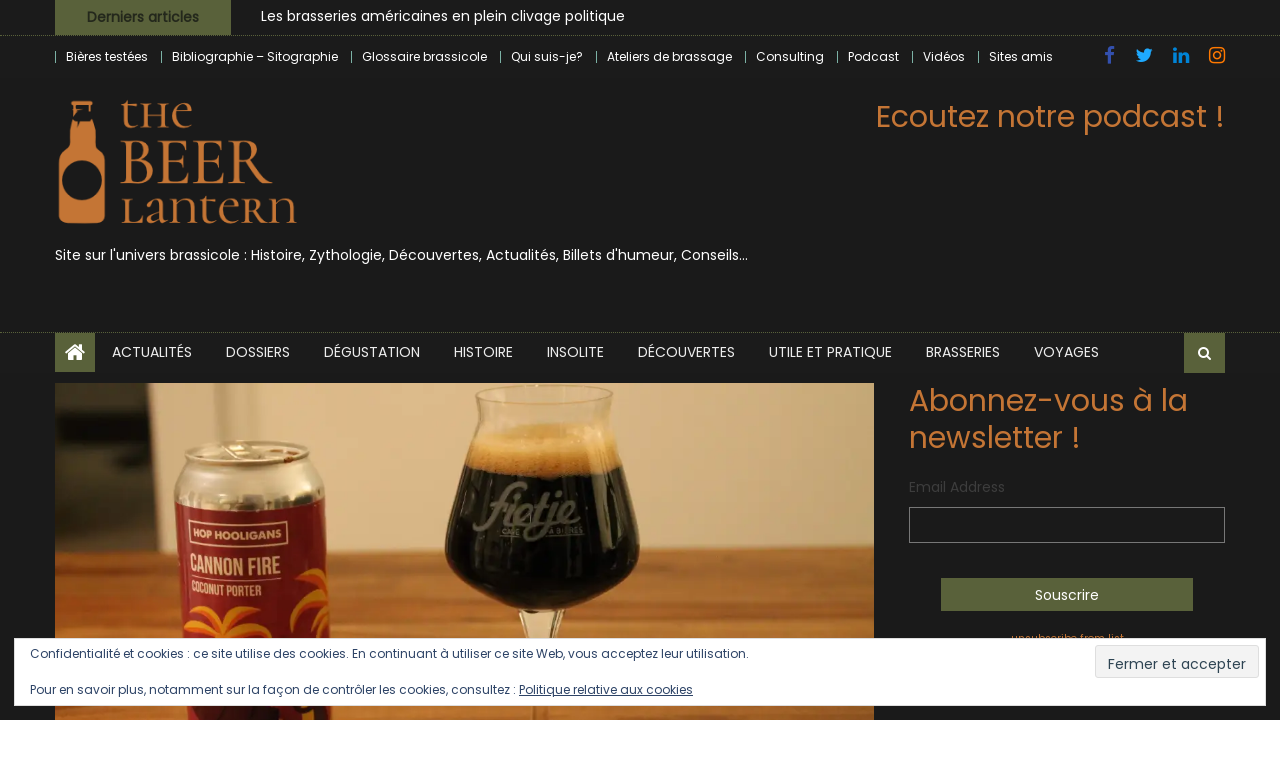

--- FILE ---
content_type: text/html; charset=UTF-8
request_url: https://www.thebeerlantern.com/decouverte-dune-coco-porter-de-chez-hop-hooligans/
body_size: 34071
content:
<!DOCTYPE html>
<html lang="fr-FR" prefix="og: https://ogp.me/ns#">
<head>
    <meta charset="UTF-8">
    <meta name="viewport" content="width=device-width, initial-scale=1">
    <link rel="profile" href="http://gmpg.org/xfn/11">
    <link rel="pingback" href="https://www.thebeerlantern.com/xmlrpc.php">
    
<!-- Optimisation des moteurs de recherche par Rank Math - https://rankmath.com/ -->
<title>Découverte d&#039;une Coco Porter de chez Hop Hooligans! - The Beer Lantern</title>
<meta name="description" content="Il se passera un certain laps de temps pour que la joie reprenne chez nos deux amis restants, mais ils ne baissent pas les bras et continuent (ils feront une"/>
<meta name="robots" content="follow, index, max-snippet:-1, max-video-preview:-1, max-image-preview:large"/>
<link rel="canonical" href="https://www.thebeerlantern.com/decouverte-dune-coco-porter-de-chez-hop-hooligans/" />
<meta property="og:locale" content="fr_FR" />
<meta property="og:type" content="article" />
<meta property="og:title" content="Découverte d&#039;une Coco Porter de chez Hop Hooligans! - The Beer Lantern" />
<meta property="og:description" content="Il se passera un certain laps de temps pour que la joie reprenne chez nos deux amis restants, mais ils ne baissent pas les bras et continuent (ils feront une" />
<meta property="og:url" content="https://www.thebeerlantern.com/decouverte-dune-coco-porter-de-chez-hop-hooligans/" />
<meta property="og:site_name" content="The Beer Lantern" />
<meta property="article:publisher" content="https://www.facebook.com/TheBeerLantern?ref=bookmarks" />
<meta property="article:tag" content="biere coco" />
<meta property="article:tag" content="biere noix de coco" />
<meta property="article:tag" content="biere porter" />
<meta property="article:tag" content="biere roumaine" />
<meta property="article:tag" content="coco porter" />
<meta property="article:tag" content="hop hooligans" />
<meta property="article:tag" content="noix de coco" />
<meta property="article:section" content="Dégustation" />
<meta property="og:updated_time" content="2021-03-03T12:36:01+01:00" />
<meta property="og:image" content="https://i0.wp.com/www.thebeerlantern.com/wp-content/uploads/2019/02/IMG_1319.jpg" />
<meta property="og:image:secure_url" content="https://i0.wp.com/www.thebeerlantern.com/wp-content/uploads/2019/02/IMG_1319.jpg" />
<meta property="og:image:width" content="640" />
<meta property="og:image:height" content="427" />
<meta property="og:image:alt" content="coco" />
<meta property="og:image:type" content="image/jpeg" />
<meta property="article:published_time" content="2019-03-21T12:00:26+01:00" />
<meta property="article:modified_time" content="2021-03-03T12:36:01+01:00" />
<meta name="twitter:card" content="summary_large_image" />
<meta name="twitter:title" content="Découverte d&#039;une Coco Porter de chez Hop Hooligans! - The Beer Lantern" />
<meta name="twitter:description" content="Il se passera un certain laps de temps pour que la joie reprenne chez nos deux amis restants, mais ils ne baissent pas les bras et continuent (ils feront une" />
<meta name="twitter:site" content="@Thebeerlantern" />
<meta name="twitter:creator" content="@Thebeerlantern" />
<meta name="twitter:image" content="https://i0.wp.com/www.thebeerlantern.com/wp-content/uploads/2019/02/IMG_1319.jpg" />
<meta name="twitter:label1" content="Écrit par" />
<meta name="twitter:data1" content="Greg" />
<meta name="twitter:label2" content="Temps de lecture" />
<meta name="twitter:data2" content="2 minutes" />
<script type="application/ld+json" class="rank-math-schema">{"@context":"https://schema.org","@graph":[{"@type":["Organization","Person"],"@id":"https://www.thebeerlantern.com/#person","name":"The Beer Lantern","url":"https://www.thebeerlantern.com","sameAs":["https://www.facebook.com/TheBeerLantern?ref=bookmarks","https://twitter.com/Thebeerlantern"],"logo":{"@type":"ImageObject","@id":"https://www.thebeerlantern.com/#logo","url":"https://www.thebeerlantern.com/wp-content/uploads/2020/12/cropped-logo-beer-lantern-50-1.jpg","contentUrl":"https://www.thebeerlantern.com/wp-content/uploads/2020/12/cropped-logo-beer-lantern-50-1.jpg","caption":"The Beer Lantern","inLanguage":"fr-FR","width":"187","height":"187"},"image":{"@id":"https://www.thebeerlantern.com/#logo"}},{"@type":"WebSite","@id":"https://www.thebeerlantern.com/#website","url":"https://www.thebeerlantern.com","name":"The Beer Lantern","alternateName":"Beer Lantern","publisher":{"@id":"https://www.thebeerlantern.com/#person"},"inLanguage":"fr-FR"},{"@type":"ImageObject","@id":"https://i0.wp.com/www.thebeerlantern.com/wp-content/uploads/2019/02/IMG_1319.jpg?fit=4272%2C2848&amp;ssl=1","url":"https://i0.wp.com/www.thebeerlantern.com/wp-content/uploads/2019/02/IMG_1319.jpg?fit=4272%2C2848&amp;ssl=1","width":"4272","height":"2848","inLanguage":"fr-FR"},{"@type":"WebPage","@id":"https://www.thebeerlantern.com/decouverte-dune-coco-porter-de-chez-hop-hooligans/#webpage","url":"https://www.thebeerlantern.com/decouverte-dune-coco-porter-de-chez-hop-hooligans/","name":"D\u00e9couverte d&#039;une Coco Porter de chez Hop Hooligans! - The Beer Lantern","datePublished":"2019-03-21T12:00:26+01:00","dateModified":"2021-03-03T12:36:01+01:00","isPartOf":{"@id":"https://www.thebeerlantern.com/#website"},"primaryImageOfPage":{"@id":"https://i0.wp.com/www.thebeerlantern.com/wp-content/uploads/2019/02/IMG_1319.jpg?fit=4272%2C2848&amp;ssl=1"},"inLanguage":"fr-FR"},{"@type":"Person","@id":"https://www.thebeerlantern.com/author/syphergreg/","name":"Greg","url":"https://www.thebeerlantern.com/author/syphergreg/","image":{"@type":"ImageObject","@id":"https://secure.gravatar.com/avatar/0b8fe63e6f104e3949210e78aad21ae9c9f2aa179a9cc244b2f0ab62f33cb632?s=96&amp;r=g","url":"https://secure.gravatar.com/avatar/0b8fe63e6f104e3949210e78aad21ae9c9f2aa179a9cc244b2f0ab62f33cb632?s=96&amp;r=g","caption":"Greg","inLanguage":"fr-FR"},"sameAs":["https://twitter.com/Thebeerlantern"]},{"@type":"BlogPosting","headline":"D\u00e9couverte d&#039;une Coco Porter de chez Hop Hooligans! - The Beer Lantern","keywords":"coco","datePublished":"2019-03-21T12:00:26+01:00","dateModified":"2021-03-03T12:36:01+01:00","author":{"@id":"https://www.thebeerlantern.com/author/syphergreg/","name":"Greg"},"publisher":{"@id":"https://www.thebeerlantern.com/#person"},"description":"Il se passera un certain laps de temps pour que la joie reprenne chez nos deux amis restants, mais ils ne baissent pas les bras et continuent (ils feront une","name":"D\u00e9couverte d&#039;une Coco Porter de chez Hop Hooligans! - The Beer Lantern","@id":"https://www.thebeerlantern.com/decouverte-dune-coco-porter-de-chez-hop-hooligans/#richSnippet","isPartOf":{"@id":"https://www.thebeerlantern.com/decouverte-dune-coco-porter-de-chez-hop-hooligans/#webpage"},"image":{"@id":"https://i0.wp.com/www.thebeerlantern.com/wp-content/uploads/2019/02/IMG_1319.jpg?fit=4272%2C2848&amp;ssl=1"},"inLanguage":"fr-FR","mainEntityOfPage":{"@id":"https://www.thebeerlantern.com/decouverte-dune-coco-porter-de-chez-hop-hooligans/#webpage"}}]}</script>
<!-- /Extension Rank Math WordPress SEO -->

<link rel='dns-prefetch' href='//secure.gravatar.com' />
<link rel='dns-prefetch' href='//www.googletagmanager.com' />
<link rel='dns-prefetch' href='//stats.wp.com' />
<link rel='dns-prefetch' href='//fonts.googleapis.com' />
<link rel='dns-prefetch' href='//v0.wordpress.com' />
<link rel='dns-prefetch' href='//jetpack.wordpress.com' />
<link rel='dns-prefetch' href='//s0.wp.com' />
<link rel='dns-prefetch' href='//public-api.wordpress.com' />
<link rel='dns-prefetch' href='//0.gravatar.com' />
<link rel='dns-prefetch' href='//1.gravatar.com' />
<link rel='dns-prefetch' href='//2.gravatar.com' />
<link rel='dns-prefetch' href='//widgets.wp.com' />
<link rel='preconnect' href='//i0.wp.com' />
<link rel="alternate" type="application/rss+xml" title="The Beer Lantern &raquo; Flux" href="https://www.thebeerlantern.com/feed/" />
<link rel="alternate" type="application/rss+xml" title="The Beer Lantern &raquo; Flux des commentaires" href="https://www.thebeerlantern.com/comments/feed/" />
<link rel="alternate" type="application/rss+xml" title="The Beer Lantern &raquo; Découverte d&rsquo;une Coco Porter de chez Hop Hooligans! Flux des commentaires" href="https://www.thebeerlantern.com/decouverte-dune-coco-porter-de-chez-hop-hooligans/feed/" />
<link rel="alternate" title="oEmbed (JSON)" type="application/json+oembed" href="https://www.thebeerlantern.com/wp-json/oembed/1.0/embed?url=https%3A%2F%2Fwww.thebeerlantern.com%2Fdecouverte-dune-coco-porter-de-chez-hop-hooligans%2F" />
<link rel="alternate" title="oEmbed (XML)" type="text/xml+oembed" href="https://www.thebeerlantern.com/wp-json/oembed/1.0/embed?url=https%3A%2F%2Fwww.thebeerlantern.com%2Fdecouverte-dune-coco-porter-de-chez-hop-hooligans%2F&#038;format=xml" />
<style id='wp-img-auto-sizes-contain-inline-css' type='text/css'>
img:is([sizes=auto i],[sizes^="auto," i]){contain-intrinsic-size:3000px 1500px}
/*# sourceURL=wp-img-auto-sizes-contain-inline-css */
</style>
<link rel='stylesheet' id='jetpack_related-posts-css' href='https://www.thebeerlantern.com/wp-content/plugins/jetpack/modules/related-posts/related-posts.css?ver=20240116' type='text/css' media='all' />
<style id='wp-emoji-styles-inline-css' type='text/css'>

	img.wp-smiley, img.emoji {
		display: inline !important;
		border: none !important;
		box-shadow: none !important;
		height: 1em !important;
		width: 1em !important;
		margin: 0 0.07em !important;
		vertical-align: -0.1em !important;
		background: none !important;
		padding: 0 !important;
	}
/*# sourceURL=wp-emoji-styles-inline-css */
</style>
<link rel='stylesheet' id='wp-block-library-css' href='https://www.thebeerlantern.com/wp-includes/css/dist/block-library/style.min.css?ver=6.9' type='text/css' media='all' />
<style id='classic-theme-styles-inline-css' type='text/css'>
/*! This file is auto-generated */
.wp-block-button__link{color:#fff;background-color:#32373c;border-radius:9999px;box-shadow:none;text-decoration:none;padding:calc(.667em + 2px) calc(1.333em + 2px);font-size:1.125em}.wp-block-file__button{background:#32373c;color:#fff;text-decoration:none}
/*# sourceURL=/wp-includes/css/classic-themes.min.css */
</style>
<link rel='stylesheet' id='mediaelement-css' href='https://www.thebeerlantern.com/wp-includes/js/mediaelement/mediaelementplayer-legacy.min.css?ver=4.2.17' type='text/css' media='all' />
<link rel='stylesheet' id='wp-mediaelement-css' href='https://www.thebeerlantern.com/wp-includes/js/mediaelement/wp-mediaelement.min.css?ver=6.9' type='text/css' media='all' />
<style id='jetpack-sharing-buttons-style-inline-css' type='text/css'>
.jetpack-sharing-buttons__services-list{display:flex;flex-direction:row;flex-wrap:wrap;gap:0;list-style-type:none;margin:5px;padding:0}.jetpack-sharing-buttons__services-list.has-small-icon-size{font-size:12px}.jetpack-sharing-buttons__services-list.has-normal-icon-size{font-size:16px}.jetpack-sharing-buttons__services-list.has-large-icon-size{font-size:24px}.jetpack-sharing-buttons__services-list.has-huge-icon-size{font-size:36px}@media print{.jetpack-sharing-buttons__services-list{display:none!important}}.editor-styles-wrapper .wp-block-jetpack-sharing-buttons{gap:0;padding-inline-start:0}ul.jetpack-sharing-buttons__services-list.has-background{padding:1.25em 2.375em}
/*# sourceURL=https://www.thebeerlantern.com/wp-content/plugins/jetpack/_inc/blocks/sharing-buttons/view.css */
</style>
<style id='global-styles-inline-css' type='text/css'>
:root{--wp--preset--aspect-ratio--square: 1;--wp--preset--aspect-ratio--4-3: 4/3;--wp--preset--aspect-ratio--3-4: 3/4;--wp--preset--aspect-ratio--3-2: 3/2;--wp--preset--aspect-ratio--2-3: 2/3;--wp--preset--aspect-ratio--16-9: 16/9;--wp--preset--aspect-ratio--9-16: 9/16;--wp--preset--color--black: #000000;--wp--preset--color--cyan-bluish-gray: #abb8c3;--wp--preset--color--white: #ffffff;--wp--preset--color--pale-pink: #f78da7;--wp--preset--color--vivid-red: #cf2e2e;--wp--preset--color--luminous-vivid-orange: #ff6900;--wp--preset--color--luminous-vivid-amber: #fcb900;--wp--preset--color--light-green-cyan: #7bdcb5;--wp--preset--color--vivid-green-cyan: #00d084;--wp--preset--color--pale-cyan-blue: #8ed1fc;--wp--preset--color--vivid-cyan-blue: #0693e3;--wp--preset--color--vivid-purple: #9b51e0;--wp--preset--gradient--vivid-cyan-blue-to-vivid-purple: linear-gradient(135deg,rgb(6,147,227) 0%,rgb(155,81,224) 100%);--wp--preset--gradient--light-green-cyan-to-vivid-green-cyan: linear-gradient(135deg,rgb(122,220,180) 0%,rgb(0,208,130) 100%);--wp--preset--gradient--luminous-vivid-amber-to-luminous-vivid-orange: linear-gradient(135deg,rgb(252,185,0) 0%,rgb(255,105,0) 100%);--wp--preset--gradient--luminous-vivid-orange-to-vivid-red: linear-gradient(135deg,rgb(255,105,0) 0%,rgb(207,46,46) 100%);--wp--preset--gradient--very-light-gray-to-cyan-bluish-gray: linear-gradient(135deg,rgb(238,238,238) 0%,rgb(169,184,195) 100%);--wp--preset--gradient--cool-to-warm-spectrum: linear-gradient(135deg,rgb(74,234,220) 0%,rgb(151,120,209) 20%,rgb(207,42,186) 40%,rgb(238,44,130) 60%,rgb(251,105,98) 80%,rgb(254,248,76) 100%);--wp--preset--gradient--blush-light-purple: linear-gradient(135deg,rgb(255,206,236) 0%,rgb(152,150,240) 100%);--wp--preset--gradient--blush-bordeaux: linear-gradient(135deg,rgb(254,205,165) 0%,rgb(254,45,45) 50%,rgb(107,0,62) 100%);--wp--preset--gradient--luminous-dusk: linear-gradient(135deg,rgb(255,203,112) 0%,rgb(199,81,192) 50%,rgb(65,88,208) 100%);--wp--preset--gradient--pale-ocean: linear-gradient(135deg,rgb(255,245,203) 0%,rgb(182,227,212) 50%,rgb(51,167,181) 100%);--wp--preset--gradient--electric-grass: linear-gradient(135deg,rgb(202,248,128) 0%,rgb(113,206,126) 100%);--wp--preset--gradient--midnight: linear-gradient(135deg,rgb(2,3,129) 0%,rgb(40,116,252) 100%);--wp--preset--font-size--small: 13px;--wp--preset--font-size--medium: 20px;--wp--preset--font-size--large: 36px;--wp--preset--font-size--x-large: 42px;--wp--preset--spacing--20: 0.44rem;--wp--preset--spacing--30: 0.67rem;--wp--preset--spacing--40: 1rem;--wp--preset--spacing--50: 1.5rem;--wp--preset--spacing--60: 2.25rem;--wp--preset--spacing--70: 3.38rem;--wp--preset--spacing--80: 5.06rem;--wp--preset--shadow--natural: 6px 6px 9px rgba(0, 0, 0, 0.2);--wp--preset--shadow--deep: 12px 12px 50px rgba(0, 0, 0, 0.4);--wp--preset--shadow--sharp: 6px 6px 0px rgba(0, 0, 0, 0.2);--wp--preset--shadow--outlined: 6px 6px 0px -3px rgb(255, 255, 255), 6px 6px rgb(0, 0, 0);--wp--preset--shadow--crisp: 6px 6px 0px rgb(0, 0, 0);}:where(.is-layout-flex){gap: 0.5em;}:where(.is-layout-grid){gap: 0.5em;}body .is-layout-flex{display: flex;}.is-layout-flex{flex-wrap: wrap;align-items: center;}.is-layout-flex > :is(*, div){margin: 0;}body .is-layout-grid{display: grid;}.is-layout-grid > :is(*, div){margin: 0;}:where(.wp-block-columns.is-layout-flex){gap: 2em;}:where(.wp-block-columns.is-layout-grid){gap: 2em;}:where(.wp-block-post-template.is-layout-flex){gap: 1.25em;}:where(.wp-block-post-template.is-layout-grid){gap: 1.25em;}.has-black-color{color: var(--wp--preset--color--black) !important;}.has-cyan-bluish-gray-color{color: var(--wp--preset--color--cyan-bluish-gray) !important;}.has-white-color{color: var(--wp--preset--color--white) !important;}.has-pale-pink-color{color: var(--wp--preset--color--pale-pink) !important;}.has-vivid-red-color{color: var(--wp--preset--color--vivid-red) !important;}.has-luminous-vivid-orange-color{color: var(--wp--preset--color--luminous-vivid-orange) !important;}.has-luminous-vivid-amber-color{color: var(--wp--preset--color--luminous-vivid-amber) !important;}.has-light-green-cyan-color{color: var(--wp--preset--color--light-green-cyan) !important;}.has-vivid-green-cyan-color{color: var(--wp--preset--color--vivid-green-cyan) !important;}.has-pale-cyan-blue-color{color: var(--wp--preset--color--pale-cyan-blue) !important;}.has-vivid-cyan-blue-color{color: var(--wp--preset--color--vivid-cyan-blue) !important;}.has-vivid-purple-color{color: var(--wp--preset--color--vivid-purple) !important;}.has-black-background-color{background-color: var(--wp--preset--color--black) !important;}.has-cyan-bluish-gray-background-color{background-color: var(--wp--preset--color--cyan-bluish-gray) !important;}.has-white-background-color{background-color: var(--wp--preset--color--white) !important;}.has-pale-pink-background-color{background-color: var(--wp--preset--color--pale-pink) !important;}.has-vivid-red-background-color{background-color: var(--wp--preset--color--vivid-red) !important;}.has-luminous-vivid-orange-background-color{background-color: var(--wp--preset--color--luminous-vivid-orange) !important;}.has-luminous-vivid-amber-background-color{background-color: var(--wp--preset--color--luminous-vivid-amber) !important;}.has-light-green-cyan-background-color{background-color: var(--wp--preset--color--light-green-cyan) !important;}.has-vivid-green-cyan-background-color{background-color: var(--wp--preset--color--vivid-green-cyan) !important;}.has-pale-cyan-blue-background-color{background-color: var(--wp--preset--color--pale-cyan-blue) !important;}.has-vivid-cyan-blue-background-color{background-color: var(--wp--preset--color--vivid-cyan-blue) !important;}.has-vivid-purple-background-color{background-color: var(--wp--preset--color--vivid-purple) !important;}.has-black-border-color{border-color: var(--wp--preset--color--black) !important;}.has-cyan-bluish-gray-border-color{border-color: var(--wp--preset--color--cyan-bluish-gray) !important;}.has-white-border-color{border-color: var(--wp--preset--color--white) !important;}.has-pale-pink-border-color{border-color: var(--wp--preset--color--pale-pink) !important;}.has-vivid-red-border-color{border-color: var(--wp--preset--color--vivid-red) !important;}.has-luminous-vivid-orange-border-color{border-color: var(--wp--preset--color--luminous-vivid-orange) !important;}.has-luminous-vivid-amber-border-color{border-color: var(--wp--preset--color--luminous-vivid-amber) !important;}.has-light-green-cyan-border-color{border-color: var(--wp--preset--color--light-green-cyan) !important;}.has-vivid-green-cyan-border-color{border-color: var(--wp--preset--color--vivid-green-cyan) !important;}.has-pale-cyan-blue-border-color{border-color: var(--wp--preset--color--pale-cyan-blue) !important;}.has-vivid-cyan-blue-border-color{border-color: var(--wp--preset--color--vivid-cyan-blue) !important;}.has-vivid-purple-border-color{border-color: var(--wp--preset--color--vivid-purple) !important;}.has-vivid-cyan-blue-to-vivid-purple-gradient-background{background: var(--wp--preset--gradient--vivid-cyan-blue-to-vivid-purple) !important;}.has-light-green-cyan-to-vivid-green-cyan-gradient-background{background: var(--wp--preset--gradient--light-green-cyan-to-vivid-green-cyan) !important;}.has-luminous-vivid-amber-to-luminous-vivid-orange-gradient-background{background: var(--wp--preset--gradient--luminous-vivid-amber-to-luminous-vivid-orange) !important;}.has-luminous-vivid-orange-to-vivid-red-gradient-background{background: var(--wp--preset--gradient--luminous-vivid-orange-to-vivid-red) !important;}.has-very-light-gray-to-cyan-bluish-gray-gradient-background{background: var(--wp--preset--gradient--very-light-gray-to-cyan-bluish-gray) !important;}.has-cool-to-warm-spectrum-gradient-background{background: var(--wp--preset--gradient--cool-to-warm-spectrum) !important;}.has-blush-light-purple-gradient-background{background: var(--wp--preset--gradient--blush-light-purple) !important;}.has-blush-bordeaux-gradient-background{background: var(--wp--preset--gradient--blush-bordeaux) !important;}.has-luminous-dusk-gradient-background{background: var(--wp--preset--gradient--luminous-dusk) !important;}.has-pale-ocean-gradient-background{background: var(--wp--preset--gradient--pale-ocean) !important;}.has-electric-grass-gradient-background{background: var(--wp--preset--gradient--electric-grass) !important;}.has-midnight-gradient-background{background: var(--wp--preset--gradient--midnight) !important;}.has-small-font-size{font-size: var(--wp--preset--font-size--small) !important;}.has-medium-font-size{font-size: var(--wp--preset--font-size--medium) !important;}.has-large-font-size{font-size: var(--wp--preset--font-size--large) !important;}.has-x-large-font-size{font-size: var(--wp--preset--font-size--x-large) !important;}
:where(.wp-block-post-template.is-layout-flex){gap: 1.25em;}:where(.wp-block-post-template.is-layout-grid){gap: 1.25em;}
:where(.wp-block-term-template.is-layout-flex){gap: 1.25em;}:where(.wp-block-term-template.is-layout-grid){gap: 1.25em;}
:where(.wp-block-columns.is-layout-flex){gap: 2em;}:where(.wp-block-columns.is-layout-grid){gap: 2em;}
:root :where(.wp-block-pullquote){font-size: 1.5em;line-height: 1.6;}
/*# sourceURL=global-styles-inline-css */
</style>
<link rel='stylesheet' id='contact-form-7-css' href='https://www.thebeerlantern.com/wp-content/plugins/contact-form-7/includes/css/styles.css?ver=6.1.4' type='text/css' media='all' />
<link rel='stylesheet' id='font-awesome-css' href='https://www.thebeerlantern.com/wp-content/plugins/elementor/assets/lib/font-awesome/css/font-awesome.min.css?ver=4.7.0' type='text/css' media='all' />
<link rel='stylesheet' id='newspaper-lite-google-font-css' href='https://fonts.googleapis.com/css?family=Poppins&#038;ver=6.9' type='text/css' media='all' />
<link rel='stylesheet' id='newspaper-lite-main-css' href='https://www.thebeerlantern.com/wp-content/themes/newspaper-lite/assets/css/newspaper-lite.min.css?ver=1.0.7' type='text/css' media='all' />
<link rel='stylesheet' id='newspaper-lite-style-css' href='https://www.thebeerlantern.com/wp-content/themes/newspaper-lite/style.css?ver=1.0.7' type='text/css' media='all' />
<link rel='stylesheet' id='newspaper-lite-responsive-css' href='https://www.thebeerlantern.com/wp-content/themes/newspaper-lite/assets/css/newspaper-lite-responsive.min.css?ver=1.0.7' type='text/css' media='all' />
<link rel='stylesheet' id='jetpack_likes-css' href='https://www.thebeerlantern.com/wp-content/plugins/jetpack/modules/likes/style.css?ver=15.4' type='text/css' media='all' />
<style id='jetpack_facebook_likebox-inline-css' type='text/css'>
.widget_facebook_likebox {
	overflow: hidden;
}

/*# sourceURL=https://www.thebeerlantern.com/wp-content/plugins/jetpack/modules/widgets/facebook-likebox/style.css */
</style>
<link rel='stylesheet' id='slb_core-css' href='https://www.thebeerlantern.com/wp-content/plugins/simple-lightbox/client/css/app.css?ver=2.9.4' type='text/css' media='all' />
<link rel='stylesheet' id='flick-css' href='https://www.thebeerlantern.com/wp-content/plugins/mailchimp/assets/css/flick/flick.css?ver=2.0.1' type='text/css' media='all' />
<link rel='stylesheet' id='mailchimp_sf_main_css-css' href='https://www.thebeerlantern.com/wp-content/plugins/mailchimp/assets/css/frontend.css?ver=2.0.1' type='text/css' media='all' />
<script type="text/javascript" id="jetpack_related-posts-js-extra">
/* <![CDATA[ */
var related_posts_js_options = {"post_heading":"h4"};
//# sourceURL=jetpack_related-posts-js-extra
/* ]]> */
</script>
<script type="text/javascript" src="https://www.thebeerlantern.com/wp-content/plugins/jetpack/_inc/build/related-posts/related-posts.min.js?ver=20240116" id="jetpack_related-posts-js"></script>
<script type="text/javascript" src="https://www.thebeerlantern.com/wp-includes/js/jquery/jquery.min.js?ver=3.7.1" id="jquery-core-js"></script>
<script type="text/javascript" src="https://www.thebeerlantern.com/wp-includes/js/jquery/jquery-migrate.min.js?ver=3.4.1" id="jquery-migrate-js"></script>

<!-- Extrait de code de la balise Google (gtag.js) ajouté par Site Kit -->
<!-- Extrait Google Analytics ajouté par Site Kit -->
<script type="text/javascript" src="https://www.googletagmanager.com/gtag/js?id=GT-PZQVHZD" id="google_gtagjs-js" async></script>
<script type="text/javascript" id="google_gtagjs-js-after">
/* <![CDATA[ */
window.dataLayer = window.dataLayer || [];function gtag(){dataLayer.push(arguments);}
gtag("set","linker",{"domains":["www.thebeerlantern.com"]});
gtag("js", new Date());
gtag("set", "developer_id.dZTNiMT", true);
gtag("config", "GT-PZQVHZD");
 window._googlesitekit = window._googlesitekit || {}; window._googlesitekit.throttledEvents = []; window._googlesitekit.gtagEvent = (name, data) => { var key = JSON.stringify( { name, data } ); if ( !! window._googlesitekit.throttledEvents[ key ] ) { return; } window._googlesitekit.throttledEvents[ key ] = true; setTimeout( () => { delete window._googlesitekit.throttledEvents[ key ]; }, 5 ); gtag( "event", name, { ...data, event_source: "site-kit" } ); }; 
//# sourceURL=google_gtagjs-js-after
/* ]]> */
</script>
<link rel="https://api.w.org/" href="https://www.thebeerlantern.com/wp-json/" /><link rel="alternate" title="JSON" type="application/json" href="https://www.thebeerlantern.com/wp-json/wp/v2/posts/4373" /><link rel="EditURI" type="application/rsd+xml" title="RSD" href="https://www.thebeerlantern.com/xmlrpc.php?rsd" />
<meta name="generator" content="WordPress 6.9" />
<link rel='shortlink' href='https://wp.me/p42pXl-18x' />
<meta name="generator" content="Site Kit by Google 1.170.0" />	<style>img#wpstats{display:none}</style>
		        <style type="text/css">
            .category-button.mgs-cat-1 a { background: #3084b2}
.category-button.mgs-cat-1 a:hover { background: #005280}
.block-header.mgs-cat-1 { border-left: 2px solid #3084b2 }
.block-header.mgs-cat-1 .block-title { background:#3084b2 }
.block-header.mgs-cat-1, #content .block-header.mgs-cat-1 .block-title:after { border-bottom-color:#3084b2 }
#content .block-header.mgs-cat-1{ background-color:#005280 }
.rtl .block-header.mgs-cat-1 { border-left: none; border-right: 2px solid #3084b2 }
.archive .page-header.mgs-cat-1 { background-color:#3084b2; border-left: 4px solid #3084b2 }
.rtl.archive .page-header.mgs-cat-1 { border-left: none; border-right: 4px solid #3084b2 }
#site-navigation ul li.mgs-cat-1 { border-bottom-color: #3084b2 }
.category-button.mgs-cat-159 a { background: #5a6024}
.category-button.mgs-cat-159 a:hover { background: #282e00}
.block-header.mgs-cat-159 { border-left: 2px solid #5a6024 }
.block-header.mgs-cat-159 .block-title { background:#5a6024 }
.block-header.mgs-cat-159, #content .block-header.mgs-cat-159 .block-title:after { border-bottom-color:#5a6024 }
#content .block-header.mgs-cat-159{ background-color:#282e00 }
.rtl .block-header.mgs-cat-159 { border-left: none; border-right: 2px solid #5a6024 }
.archive .page-header.mgs-cat-159 { background-color:#5a6024; border-left: 4px solid #5a6024 }
.rtl.archive .page-header.mgs-cat-159 { border-left: none; border-right: 4px solid #5a6024 }
#site-navigation ul li.mgs-cat-159 { border-bottom-color: #5a6024 }
.category-button.mgs-cat-7 a { background: #c47535}
.category-button.mgs-cat-7 a:hover { background: #924303}
.block-header.mgs-cat-7 { border-left: 2px solid #c47535 }
.block-header.mgs-cat-7 .block-title { background:#c47535 }
.block-header.mgs-cat-7, #content .block-header.mgs-cat-7 .block-title:after { border-bottom-color:#c47535 }
#content .block-header.mgs-cat-7{ background-color:#924303 }
.rtl .block-header.mgs-cat-7 { border-left: none; border-right: 2px solid #c47535 }
.archive .page-header.mgs-cat-7 { background-color:#c47535; border-left: 4px solid #c47535 }
.rtl.archive .page-header.mgs-cat-7 { border-left: none; border-right: 4px solid #c47535 }
#site-navigation ul li.mgs-cat-7 { border-bottom-color: #c47535 }
.category-button.mgs-cat-5 a { background: #5b4c7f}
.category-button.mgs-cat-5 a:hover { background: #291a4d}
.block-header.mgs-cat-5 { border-left: 2px solid #5b4c7f }
.block-header.mgs-cat-5 .block-title { background:#5b4c7f }
.block-header.mgs-cat-5, #content .block-header.mgs-cat-5 .block-title:after { border-bottom-color:#5b4c7f }
#content .block-header.mgs-cat-5{ background-color:#291a4d }
.rtl .block-header.mgs-cat-5 { border-left: none; border-right: 2px solid #5b4c7f }
.archive .page-header.mgs-cat-5 { background-color:#5b4c7f; border-left: 4px solid #5b4c7f }
.rtl.archive .page-header.mgs-cat-5 { border-left: none; border-right: 4px solid #5b4c7f }
#site-navigation ul li.mgs-cat-5 { border-bottom-color: #5b4c7f }
.category-button.mgs-cat-3 a { background: #893030}
.category-button.mgs-cat-3 a:hover { background: #570000}
.block-header.mgs-cat-3 { border-left: 2px solid #893030 }
.block-header.mgs-cat-3 .block-title { background:#893030 }
.block-header.mgs-cat-3, #content .block-header.mgs-cat-3 .block-title:after { border-bottom-color:#893030 }
#content .block-header.mgs-cat-3{ background-color:#570000 }
.rtl .block-header.mgs-cat-3 { border-left: none; border-right: 2px solid #893030 }
.archive .page-header.mgs-cat-3 { background-color:#893030; border-left: 4px solid #893030 }
.rtl.archive .page-header.mgs-cat-3 { border-left: none; border-right: 4px solid #893030 }
#site-navigation ul li.mgs-cat-3 { border-bottom-color: #893030 }
.category-button.mgs-cat-6 a { background: #dd9933}
.category-button.mgs-cat-6 a:hover { background: #ab6701}
.block-header.mgs-cat-6 { border-left: 2px solid #dd9933 }
.block-header.mgs-cat-6 .block-title { background:#dd9933 }
.block-header.mgs-cat-6, #content .block-header.mgs-cat-6 .block-title:after { border-bottom-color:#dd9933 }
#content .block-header.mgs-cat-6{ background-color:#ab6701 }
.rtl .block-header.mgs-cat-6 { border-left: none; border-right: 2px solid #dd9933 }
.archive .page-header.mgs-cat-6 { background-color:#dd9933; border-left: 4px solid #dd9933 }
.rtl.archive .page-header.mgs-cat-6 { border-left: none; border-right: 4px solid #dd9933 }
#site-navigation ul li.mgs-cat-6 { border-bottom-color: #dd9933 }
.category-button.mgs-cat-4799 a { background: #3d6366}
.category-button.mgs-cat-4799 a:hover { background: #0b3134}
.block-header.mgs-cat-4799 { border-left: 2px solid #3d6366 }
.block-header.mgs-cat-4799 .block-title { background:#3d6366 }
.block-header.mgs-cat-4799, #content .block-header.mgs-cat-4799 .block-title:after { border-bottom-color:#3d6366 }
#content .block-header.mgs-cat-4799{ background-color:#0b3134 }
.rtl .block-header.mgs-cat-4799 { border-left: none; border-right: 2px solid #3d6366 }
.archive .page-header.mgs-cat-4799 { background-color:#3d6366; border-left: 4px solid #3d6366 }
.rtl.archive .page-header.mgs-cat-4799 { border-left: none; border-right: 4px solid #3d6366 }
#site-navigation ul li.mgs-cat-4799 { border-bottom-color: #3d6366 }
.category-button.mgs-cat-4 a { background: #383838}
.category-button.mgs-cat-4 a:hover { background: #060606}
.block-header.mgs-cat-4 { border-left: 2px solid #383838 }
.block-header.mgs-cat-4 .block-title { background:#383838 }
.block-header.mgs-cat-4, #content .block-header.mgs-cat-4 .block-title:after { border-bottom-color:#383838 }
#content .block-header.mgs-cat-4{ background-color:#060606 }
.rtl .block-header.mgs-cat-4 { border-left: none; border-right: 2px solid #383838 }
.archive .page-header.mgs-cat-4 { background-color:#383838; border-left: 4px solid #383838 }
.rtl.archive .page-header.mgs-cat-4 { border-left: none; border-right: 4px solid #383838 }
#site-navigation ul li.mgs-cat-4 { border-bottom-color: #383838 }
.category-button.mgs-cat-8 a { background: #593546}
.category-button.mgs-cat-8 a:hover { background: #270314}
.block-header.mgs-cat-8 { border-left: 2px solid #593546 }
.block-header.mgs-cat-8 .block-title { background:#593546 }
.block-header.mgs-cat-8, #content .block-header.mgs-cat-8 .block-title:after { border-bottom-color:#593546 }
#content .block-header.mgs-cat-8{ background-color:#270314 }
.rtl .block-header.mgs-cat-8 { border-left: none; border-right: 2px solid #593546 }
.archive .page-header.mgs-cat-8 { background-color:#593546; border-left: 4px solid #593546 }
.rtl.archive .page-header.mgs-cat-8 { border-left: none; border-right: 4px solid #593546 }
#site-navigation ul li.mgs-cat-8 { border-bottom-color: #593546 }
.category-button.mgs-cat-9 a { background: #2f5b24}
.category-button.mgs-cat-9 a:hover { background: #002900}
.block-header.mgs-cat-9 { border-left: 2px solid #2f5b24 }
.block-header.mgs-cat-9 .block-title { background:#2f5b24 }
.block-header.mgs-cat-9, #content .block-header.mgs-cat-9 .block-title:after { border-bottom-color:#2f5b24 }
#content .block-header.mgs-cat-9{ background-color:#002900 }
.rtl .block-header.mgs-cat-9 { border-left: none; border-right: 2px solid #2f5b24 }
.archive .page-header.mgs-cat-9 { background-color:#2f5b24; border-left: 4px solid #2f5b24 }
.rtl.archive .page-header.mgs-cat-9 { border-left: none; border-right: 4px solid #2f5b24 }
#site-navigation ul li.mgs-cat-9 { border-bottom-color: #2f5b24 }
.category-button.mgs-cat-160 a { background: #c4a935}
.category-button.mgs-cat-160 a:hover { background: #927703}
.block-header.mgs-cat-160 { border-left: 2px solid #c4a935 }
.block-header.mgs-cat-160 .block-title { background:#c4a935 }
.block-header.mgs-cat-160, #content .block-header.mgs-cat-160 .block-title:after { border-bottom-color:#c4a935 }
#content .block-header.mgs-cat-160{ background-color:#927703 }
.rtl .block-header.mgs-cat-160 { border-left: none; border-right: 2px solid #c4a935 }
.archive .page-header.mgs-cat-160 { background-color:#c4a935; border-left: 4px solid #c4a935 }
.rtl.archive .page-header.mgs-cat-160 { border-left: none; border-right: 4px solid #c4a935 }
#site-navigation ul li.mgs-cat-160 { border-bottom-color: #c4a935 }
.navigation .nav-links a,.bttn,button,input[type='button'],input[type='reset'],input[type='submit'],.navigation .nav-links a:hover,.bttn:hover,button,input[type='button']:hover,input[type='reset']:hover,input[type='submit']:hover,.edit-link .post-edit-link, .reply .comment-reply-link,.home-icon,.search-main,.header-search-wrapper .search-form-main .search-submit,.mgs-slider-section .bx-controls a:hover,.widget_search .search-submit,.error404 .page-title,.archive.archive-classic .entry-title a:after,#mgs-scrollup,.widget_tag_cloud .tagcloud a:hover,.sub-toggle,#site-navigation ul > li:hover > .sub-toggle, #site-navigation ul > li.current-menu-item .sub-toggle, #site-navigation ul > li.current-menu-ancestor .sub-toggle{ background:#c47535} .breaking_news_wrap .bx-controls-direction a, .breaking_news_wrap .bx-controls-direction a:hover:before{color:#fff;}
.navigation .nav-links a,.bttn,button,input[type='button'],input[type='reset'],input[type='submit'],.widget_search .search-submit,.widget_tag_cloud .tagcloud a:hover{ border-color:#c47535}
.comment-list .comment-body ,.header-search-wrapper .search-form-main{ border-top-color:#c47535}
#site-navigation ul li,.header-search-wrapper .search-form-main:before{ border-bottom-color:#c47535}
.archive .page-header,.block-header, .widget .widget-title-wrapper, .related-articles-wrapper .widget-title-wrapper{ border-left-color:#c47535}
a,a:hover,a:focus,a:active,.entry-footer a:hover,.comment-author .fn .url:hover,#cancel-comment-reply-link,#cancel-comment-reply-link:before, .logged-in-as a,.top-menu ul li a:hover,#footer-navigation ul li a:hover,#site-navigation ul li a:hover,#site-navigation ul li.current-menu-item a,.mgs-slider-section .slide-title a:hover,.featured-post-wrapper .featured-title a:hover,.newspaper_lite_block_grid .post-title a:hover,.slider-meta-wrapper span:hover,.slider-meta-wrapper a:hover,.featured-meta-wrapper span:hover,.featured-meta-wrapper a:hover,.post-meta-wrapper > span:hover,.post-meta-wrapper span > a:hover ,.grid-posts-block .post-title a:hover,.list-posts-block .single-post-wrapper .post-content-wrapper .post-title a:hover,.column-posts-block .single-post-wrapper.secondary-post .post-content-wrapper .post-title a:hover,.widget a:hover::before,.widget li:hover::before,.entry-title a:hover,.entry-meta span a:hover,.post-readmore a:hover,.archive-classic .entry-title a:hover,
            .archive-columns .entry-title a:hover,.related-posts-wrapper .post-title a:hover, .widget .widget-title a:hover,.related-articles-wrapper .related-title a:hover { color:#c47535}
#content .block-header,#content .widget .widget-title-wrapper,#content .related-articles-wrapper .widget-title-wrapper {background-color: #eb8c40;}
.block-header .block-title, .widget .widget-title, .related-articles-wrapper .related-title {background-color: #c47535;}
.block-header, .widget .widget-title-wrapper, .related-articles-wrapper .widget-title-wrapper {border-left-color: #c47535;border-bottom-color: #c47535}
#content .block-header .block-title:after, #content .widget .widget-title:after, #content .related-articles-wrapper .related-title:after {border-bottom-color: #c47535;border-bottom-color: #c47535}
.archive .page-header {background-color: #eb8c40}
#site-navigation ul li.current-menu-item a,.bx-default-pager .bx-pager-item a.active {border-color: #c47535}
.bottom-header-wrapper {border-color: #c47535}
.top-menu ul li, .newspaper-lite-ticker-wrapper ~ .top-header-section {border-color: #c47535}
.ticker-caption, .breaking_news_wrap.fade .bx-controls-direction a.bx-next:hover, .breaking_news_wrap.fade .bx-controls-direction a.bx-prev:hover {background-color: #c47535}
.ticker-content-wrapper .news-post a:hover, .newspaper-lite-carousel .item .carousel-content-wrapper a:hover{color: #c47535}
.newspaper-lite-carousel .item .carousel-content-wrapper h3 a:hover, body .newspaper-lite-carousel h3 a:hover, footer#colophon .newspaper-lite-carousel h3 a:hover, footer#colophon a:hover, .widget a:hover, .breaking_news_wrap .article-content.feature_image .post-title a:hover{color: #c47535}
.widget .owl-theme .owl-dots .owl-dot.active span{background: #c47535}
.rtl #content .block-header .block-title::after, .rtl #content .related-articles-wrapper .related-title::after, .rtl #content .widget .widget-title::after{border-right-color: #c47535}
#content .block-header, #content .related-articles-wrapper .widget-title-wrapper, #content .widget .widget-title-wrapper,
			 #secondary .block-header, #secondary .widget .widget-title-wrapper, #secondary .related-articles-wrapper .widget-title-wrapper{background:none; background-color:transparent!important}
#content .block-header .block-title:after, #content .related-articles-wrapper .related-title:after, #content .widget .widget-title:after{border:none}
        </style>
        
<!-- Balises Meta Google AdSense ajoutées par Site Kit -->
<meta name="google-adsense-platform-account" content="ca-host-pub-2644536267352236">
<meta name="google-adsense-platform-domain" content="sitekit.withgoogle.com">
<!-- Fin des balises Meta End Google AdSense ajoutées par Site Kit -->
<meta name="generator" content="Elementor 3.34.1; features: additional_custom_breakpoints; settings: css_print_method-external, google_font-enabled, font_display-auto">
			<style>
				.e-con.e-parent:nth-of-type(n+4):not(.e-lazyloaded):not(.e-no-lazyload),
				.e-con.e-parent:nth-of-type(n+4):not(.e-lazyloaded):not(.e-no-lazyload) * {
					background-image: none !important;
				}
				@media screen and (max-height: 1024px) {
					.e-con.e-parent:nth-of-type(n+3):not(.e-lazyloaded):not(.e-no-lazyload),
					.e-con.e-parent:nth-of-type(n+3):not(.e-lazyloaded):not(.e-no-lazyload) * {
						background-image: none !important;
					}
				}
				@media screen and (max-height: 640px) {
					.e-con.e-parent:nth-of-type(n+2):not(.e-lazyloaded):not(.e-no-lazyload),
					.e-con.e-parent:nth-of-type(n+2):not(.e-lazyloaded):not(.e-no-lazyload) * {
						background-image: none !important;
					}
				}
			</style>
				<style type="text/css">
			.site-title a,
		.site-description {
			color: #c47535;
		}
		</style>
	<script type="text/javascript" id="google_gtagjs" src="https://www.googletagmanager.com/gtag/js?id=G-WP5QNK92RN" async="async"></script>
<script type="text/javascript" id="google_gtagjs-inline">
/* <![CDATA[ */
window.dataLayer = window.dataLayer || [];function gtag(){dataLayer.push(arguments);}gtag('js', new Date());gtag('config', 'G-WP5QNK92RN', {} );
/* ]]> */
</script>
<link rel="icon" href="https://i0.wp.com/www.thebeerlantern.com/wp-content/uploads/2021/07/cropped-beer-lantern-icon.png?fit=32%2C32&#038;ssl=1" sizes="32x32" />
<link rel="icon" href="https://i0.wp.com/www.thebeerlantern.com/wp-content/uploads/2021/07/cropped-beer-lantern-icon.png?fit=192%2C192&#038;ssl=1" sizes="192x192" />
<link rel="apple-touch-icon" href="https://i0.wp.com/www.thebeerlantern.com/wp-content/uploads/2021/07/cropped-beer-lantern-icon.png?fit=180%2C180&#038;ssl=1" />
<meta name="msapplication-TileImage" content="https://i0.wp.com/www.thebeerlantern.com/wp-content/uploads/2021/07/cropped-beer-lantern-icon.png?fit=270%2C270&#038;ssl=1" />
		<style type="text/css" id="wp-custom-css">
			
.bottom-header-wrapper {
    background: #1B1B1B;
    border-top: 1px dotted #59613A;
}
.navigation .nav-links a, .bttn, button, input[type='button'], input[type='reset'], input[type='submit'], .navigation .nav-links a:hover, .bttn:hover, button, input[type='button']:hover, input[type='reset']:hover, input[type='submit']:hover, .edit-link .post-edit-link, .reply .comment-reply-link, .home-icon, .search-main, .header-search-wrapper .search-form-main .search-submit, .mgs-slider-section .bx-controls a:hover, .widget_search .search-submit, .error404 .page-title, .archive.archive-classic .entry-title a:after, #mgs-scrollup, .widget_tag_cloud .tagcloud a:hover, .sub-toggle, #site-navigation ul > li:hover > .sub-toggle, #site-navigation ul > li.current-menu-item .sub-toggle, #site-navigation ul > li.current-menu-ancestor .sub-toggle {
    background: #59613A;
}

a, a:hover, a:focus, a:active, .entry-footer a:hover, .comment-author .fn .url:hover, #cancel-comment-reply-link, #cancel-comment-reply-link:before, .logged-in-as a, .top-menu ul li a:hover, #footer-navigation ul li a:hover, #site-navigation ul li a:hover, #site-navigation ul li.current-menu-item a, .mgs-slider-section .slide-title a:hover, .featured-post-wrapper .featured-title a:hover, .newspaper_lite_block_grid .post-title a:hover, .slider-meta-wrapper span:hover, .slider-meta-wrapper a:hover, .featured-meta-wrapper span:hover, .featured-meta-wrapper a:hover, .post-meta-wrapper > span:hover, .post-meta-wrapper span > a:hover, .grid-posts-block .post-title a:hover, .list-posts-block .single-post-wrapper .post-content-wrapper .post-title a:hover, .column-posts-block .single-post-wrapper.secondary-post .post-content-wrapper .post-title a:hover, .widget a:hover::before, .widget li:hover::before, .entry-title a:hover, .entry-meta span a:hover, .post-readmore a:hover, .archive-classic .entry-title a:hover, .archive-columns .entry-title a:hover, .related-posts-wrapper .post-title a:hover, .widget .widget-title a:hover, .related-articles-wrapper .related-title a:hover {
    color: #c47535;
}

.newspaper-lite-ticker-wrapper {
    background: #1B1B1B;
}



.newspaper-lite-ticker-wrapper~.top-header-section {
    border-top: 1px dotted #59613A;
}
.top-header-section {
    background: #1B1B1B;

}

.breaking_news_wrap.fade .bx-controls-direction a.bx-next:hover, .breaking_news_wrap.fade .bx-controls-direction a.bx-prev:hover {
    background-color: #59613A;
}

.ticker-caption {
    background: #59613A;
    color: #24281C;
}

.is-sticky .bottom-header-wrapper {
    background: #24281C;
    z-index: 999;
}

.top-menu ul li {
    border-left: 1px solid #7CB2A6;
}

#site-navigation ul li.current-menu-item a, .bx-default-pager .bx-pager-item a.active {
    border-color: #59613A;
}

.navigation .nav-links a, .bttn, button, input[type='button'], input[type='reset'], input[type='submit'], .widget_search .search-submit, .widget_tag_cloud .tagcloud a:hover {
    border-color: #59613A;
}
h1 {
    color: #c47535;
}

h2 {
    color: #c47535;
}

h3 {
    color: #c47535;
}
h4 {
    color: #c47535;
}

.bttn, .navigation .nav-links a, .navigation .nav-links span.current, .navigation .nav-links span.dots, button {

    border: 1px solid #59613A;
}

.site-title {
    display: none;
}

.site-branding img {

    max-height: 130px;

}

.entry-content ul li,
.entry-content ol li {
    color: #FFFFFF;
}
/* Force la couleur du texte du tableau en blanc */
table, table th, table td {
    color: #ffffff !important;
}
		</style>
		</head>

<body class="wp-singular post-template-default single single-post postid-4373 single-format-standard wp-custom-logo wp-theme-newspaper-lite group-blog dark_skin fullwidth_layout right-sidebar elementor-default elementor-kit-8148">
            <div id="page" class="site">
                <a class="skip-link screen-reader-text" href="#content">Skip to content</a>
        <header id="masthead" class="site-header">
            <div class="custom-header">

		<div class="custom-header-media">
					</div>

</div><!-- .custom-header -->
                        <div class="newspaper-lite-ticker-wrapper">
                <div class="mgs-container">
                    <span class="ticker-caption">Derniers articles</span>
                    <div class="ticker-content-wrapper">
                        <ul id="mgs-newsTicker" class="cS-hidden">                                <li>
                                    <div class="news-post"><a href="https://www.thebeerlantern.com/les-brasseries-americaines-en-plein-clivage-politique/">Les brasseries américaines en plein clivage politique</a>
                                    </div>
                                </li>
                                                                <li>
                                    <div class="news-post"><a href="https://www.thebeerlantern.com/roquepertuse-archeologie-et-biere-provencale/">Roquepertuse : Archéologie et bière provençale</a>
                                    </div>
                                </li>
                                                                <li>
                                    <div class="news-post"><a href="https://www.thebeerlantern.com/fin-du-code-barre-le-debut-dune-biere-connectee/">Fin du code-barre : le début d’une bière connectée ?</a>
                                    </div>
                                </li>
                                                                <li>
                                    <div class="news-post"><a href="https://www.thebeerlantern.com/mercosur-est-ce-que-la-biere-francaise-va-trinquer/">Mercosur : Est-ce que la bière française va trinquer ?</a>
                                    </div>
                                </li>
                                                                <li>
                                    <div class="news-post"><a href="https://www.thebeerlantern.com/direction-chypre-avec-une-degustation-de-la-cavernous-ruins-de-radical-way-brewing/">Direction Chypre avec une dégustation de la « Cavernous Ruins » de Radical Way Brewing</a>
                                    </div>
                                </li>
                                </ul>                    </div><!-- .ticker-content-wrapper -->
                    <div style="clear:both"></div>
                </div><!-- .mgs-container -->
            </div>
                        <div class="top-header-section">
                <div class="mgs-container">
                    <div class="top-left-header">
                                                <nav id="top-header-navigation" class="top-navigation">
                            <div class="top-menu"><ul><li id="menu-item-8021" class="menu-item menu-item-type-post_type menu-item-object-page menu-item-8021"><a href="https://www.thebeerlantern.com/liste-des-bieres-testees/">Bières testées</a></li>
<li id="menu-item-14000" class="menu-item menu-item-type-post_type menu-item-object-page menu-item-14000"><a href="https://www.thebeerlantern.com/bibliographie/">Bibliographie – Sitographie</a></li>
<li id="menu-item-15240" class="menu-item menu-item-type-post_type menu-item-object-page menu-item-15240"><a href="https://www.thebeerlantern.com/glossaire-brassicole/">Glossaire brassicole</a></li>
<li id="menu-item-8022" class="menu-item menu-item-type-post_type menu-item-object-page menu-item-8022"><a href="https://www.thebeerlantern.com/a-propos-de-lauteur/">Qui suis-je?</a></li>
<li id="menu-item-13992" class="menu-item menu-item-type-post_type menu-item-object-page menu-item-13992"><a href="https://www.thebeerlantern.com/ateliers-de-brassage-fabrikabul-biere-academy/">Ateliers de brassage</a></li>
<li id="menu-item-15016" class="menu-item menu-item-type-post_type menu-item-object-page menu-item-15016"><a href="https://www.thebeerlantern.com/consulting/">Consulting</a></li>
<li id="menu-item-8639" class="menu-item menu-item-type-post_type menu-item-object-page menu-item-8639"><a href="https://www.thebeerlantern.com/notre-podcast/">Podcast</a></li>
<li id="menu-item-13938" class="menu-item menu-item-type-post_type menu-item-object-page menu-item-13938"><a href="https://www.thebeerlantern.com/videos/">Vidéos</a></li>
<li id="menu-item-8024" class="menu-item menu-item-type-post_type menu-item-object-page menu-item-8024"><a href="https://www.thebeerlantern.com/sites-amis/">Sites amis</a></li>
</ul></div>                        </nav>
                    </div>
                                <div class="top-social-wrapper">
                <span class="social-link"><a href="https://www.facebook.com/TheBeerLantern/" target="_blank"><i class="fa fa-facebook"></i></a></span><span class="social-link"><a href="http://twitter.com/theBeerLantern/" target="_blank"><i class="fa fa-twitter"></i></a></span><span class="social-link"><a href="https://www.linkedin.com/company/the-beer-lantern/" target="_blank"><i class="fa fa-linkedin"></i></a></span><span class="social-link"><a href="https://www.instagram.com/thebeerlantern/" target="_blank"><i class="fa fa-instagram"></i></a></span>            </div><!-- .top-social-wrapper -->
                            </div> <!-- mgs-container end -->
            </div><!-- .top-header-section -->

            <div class="logo-ads-wrapper clearfix">
                <div class="mgs-container">
                    <div class="site-branding">
                        <a href="https://www.thebeerlantern.com/" class="custom-logo-link" rel="home"><img width="300" height="150" src="https://i0.wp.com/www.thebeerlantern.com/wp-content/uploads/2021/07/cropped-logo-beer-lantern-orange.png?fit=300%2C150&amp;ssl=1" class="custom-logo" alt="The Beer Lantern" decoding="async" /></a>                                                    <div class="site-title-wrapper">
                                                                        <p class="site-title"><a href="https://www.thebeerlantern.com/"
                                         rel="home">The Beer Lantern</a></p>
                                                                                 <p class="site-description">Site sur l&#039;univers brassicole : Histoire, Zythologie, Découvertes, Actualités, Billets d&#039;humeur, Conseils&#8230;</p>
                                                                        </div><!-- .site-title-wrapper -->
                                                        </div><!-- .site-branding -->
                                                <div class="header-ads-wrapper ">
                        <section id="block-59" class="widget widget_block">
<h2 class="wp-block-heading">Ecoutez notre podcast !</h2>
</section><section id="block-124" class="widget widget_block"><iframe data-testid="embed-iframe" style="border-radius:12px" src="https://open.spotify.com/embed/show/7rA2yVFyURDMAGAOsHFlNf?utm_source=generator" width="100%" height="152" frameBorder="0" allowfullscreen="" allow="autoplay; clipboard-write; encrypted-media; fullscreen; picture-in-picture" loading="lazy"></iframe></section>                    </div><!-- .header-ads-wrapper -->
                </div>
            </div><!-- .logo-ads-wrapper -->

            <div id="mgs-menu-wrap" class="bottom-header-wrapper clearfix">
                <div class="mgs-container">
                    <div class="home-icon"><a href="https://www.thebeerlantern.com/" rel="home"> <i
                        class="fa fa-home"> </i> </a></div>
                        <a href="javascript:void(0)" class="menu-toggle"> <i class="fa fa-navicon"> </i> </a>
                        <nav id="site-navigation" class="main-navigation">
                            <div class="menu"><ul><li id="menu-item-8014" class="menu-item menu-item-type-taxonomy menu-item-object-category menu-item-8014 mgs-cat-1"><a href="https://www.thebeerlantern.com/actualites/">Actualités</a></li>
<li id="menu-item-8015" class="menu-item menu-item-type-taxonomy menu-item-object-category menu-item-8015 mgs-cat-6"><a href="https://www.thebeerlantern.com/dossiers/">Dossiers</a></li>
<li id="menu-item-8013" class="menu-item menu-item-type-taxonomy menu-item-object-category current-post-ancestor current-menu-parent current-post-parent menu-item-8013 mgs-cat-3"><a href="https://www.thebeerlantern.com/degustation/">Dégustation</a></li>
<li id="menu-item-8035" class="menu-item menu-item-type-taxonomy menu-item-object-category menu-item-8035 mgs-cat-4799"><a href="https://www.thebeerlantern.com/histoire/">Histoire</a></li>
<li id="menu-item-8016" class="menu-item menu-item-type-taxonomy menu-item-object-category menu-item-8016 mgs-cat-4"><a href="https://www.thebeerlantern.com/insolite/">Insolite</a></li>
<li id="menu-item-8017" class="menu-item menu-item-type-taxonomy menu-item-object-category menu-item-8017 mgs-cat-5"><a href="https://www.thebeerlantern.com/decouverte-de-lieux/">Découvertes</a></li>
<li id="menu-item-8018" class="menu-item menu-item-type-taxonomy menu-item-object-category menu-item-8018 mgs-cat-9"><a href="https://www.thebeerlantern.com/utile-et-pratique/">Utile et pratique</a></li>
<li id="menu-item-8019" class="menu-item menu-item-type-taxonomy menu-item-object-category menu-item-8019 mgs-cat-159"><a href="https://www.thebeerlantern.com/brasseries/">Brasseries</a></li>
<li id="menu-item-8020" class="menu-item menu-item-type-taxonomy menu-item-object-category menu-item-8020 mgs-cat-160"><a href="https://www.thebeerlantern.com/voyages-et-decouvertes/">Voyages</a></li>
</ul></div>                        </nav><!-- #site-navigation -->
                        <div class="header-search-wrapper">
                            <span class="search-main"><i class="fa fa-search"></i></span>
                            <div class="search-form-main clearfix">
                                <form role="search" method="get" class="search-form" action="https://www.thebeerlantern.com/">
				<label>
					<span class="screen-reader-text">Rechercher :</span>
					<input type="search" class="search-field" placeholder="Rechercher…" value="" name="s" />
				</label>
				<input type="submit" class="search-submit" value="Rechercher" />
			</form>                            </div>
                        </div><!-- .header-search-wrapper -->
                    </div><!-- .mgs-container -->
                </div><!-- #mgs-menu-wrap -->


            </header><!-- #masthead -->
                        
            <div id="content" class="site-content">
                <div class="mgs-container">

	<div id="primary" class="content-area">
		<main id="main" class="site-main" role="main">

		
<article id="post-4373" class="post-4373 post type-post status-publish format-standard has-post-thumbnail hentry category-degustation tag-biere-coco tag-biere-noix-de-coco tag-biere-porter tag-biere-roumaine tag-coco-porter tag-hop-hooligans tag-noix-de-coco">
			<div class="single-post-image">
			<figure><img fetchpriority="high" width="1210" height="642" src="https://i0.wp.com/www.thebeerlantern.com/wp-content/uploads/2019/02/IMG_1319.jpg?resize=1210%2C642&amp;ssl=1" class="attachment-newspaper-lite-single-large size-newspaper-lite-single-large wp-post-image" alt="IMG 1319" decoding="async"></figure>
		</div><!-- .single-post-image -->
		<header class="entry-header">
		            <div class="post-cat-list">
                                    <span class="category-button mgs-cat-3"><a
                        href="https://www.thebeerlantern.com/degustation/">Dégustation</a></span>
                                        </div>
                		<h1 class="entry-title">Découverte d&rsquo;une Coco Porter de chez Hop Hooligans!</h1>
		<div class="entry-meta">
			<span class="posted-on"><span class="screen-reader-text">Posted on</span> <a href="https://www.thebeerlantern.com/decouverte-dune-coco-porter-de-chez-hop-hooligans/" rel="bookmark"><time class="entry-date published" datetime="2019-03-21T12:00:26+01:00">21 mars 2019</time><time class="updated" datetime="2021-03-03T12:36:01+01:00">3 mars 2021</time></a></span><span class="byline"> <span class="screen-reader-text">Author</span> <span class="author vcard"><a class="url fn n" href="https://www.thebeerlantern.com/author/syphergreg/">Greg</a></span></span>			<span class="comments-link"><a href="https://www.thebeerlantern.com/decouverte-dune-coco-porter-de-chez-hop-hooligans/#comments">Commentaires (2)</a></span>		</div><!-- .entry-meta -->
	</header><!-- .entry-header -->

	<div class="entry-content">
		<p>Chose rare, nous allons en Roumanie les amis !  Découvrir une bière de chez Hop Hooligans !</p>
<p>Cette brasserie a commencé par un trio, Mircea, Cristi et Petre Ion (fondateur du Beer O’Clock, un des 1<sup>er</sup>s bars craft du pays). Nos amis se lancent dans le brassage et la brasserie est né, hélas, en Avril 2017, Petre décède dans un accident de voiture, laissant la brasserie orpheline de l’un de ses hooligans.</p>
<p>Il se passera un certain laps de temps pour que la joie reprenne chez nos deux amis restants, mais ils ne baissent pas les bras et continuent (ils feront une Game Over Ipa, hommage à Petre). Leurs bières continuent à prospérer, ils ne brassent que des bières qu’ils aimeraient boire, donnant une gamme assez fun et variée comme celle que nous testons ce jour, qui est à la noix de coco.<span id="more-4373"></span></p>
<p>Ils font pas mal de collaborations avec des brasseurs du pays, mais aussi du Royaume Uni. En 2018 ils se lancent dans la cannette, et leur réputation nationale ne cesse de croître, faisant d’eux l’une des brasseries artisanales les plus influentes du pays. Le passage à la canette facilitant le transport, nos compères ont donc pu exporter leurs bières en Europe, faisant en sorte donc, que je puisse les découvrir ici en France et vous en parler J</p>
<p>&nbsp;</p>
<h2>T’as le look Coco !</h2>
<p>Déjà, notre amie dispose d’une très jolie canette, l’illustration est assez sympathique, colorée et donne envie. Une fois dans le verre, nous retrouvons une belle robe noire épaisse, couleur encre de Chine, digne d’une Porter.</p>
<p>La mousse au-dessus se veut persistante et teintée de belles nuances de blanc cassé, laissant échapper une odeur de noix de coco assez dominante sans être écœurante (on n’est pas sur du Mongozo là), et le tout s’agrémente de touches de malt torréfié.</p>
<p>&nbsp;</p>
<h2>Une Porter originale</h2>
<p>A la dégustation nous retrouvons un début torréfié qui doucement fait place à la noix de coco pour une finale assez douce et ronde qui se conclut par une petite pointe sèche mais avec une longueur très agréable.</p>
<p>La Coco se fait sentir, mais on reste toujours sur une Porter, l’équilibre est donc fait entre l’ajout d’un ingrédient et la nature, le style de la bière en elle-même, pas de sucre en excès, on ne boit pas un jus de coco mais bel et bien une bière qui s’arrondit grâce à la noix de coco sans oublier sa vraie nature.</p>
<p>&nbsp;</p>
<h2>En conclusion</h2>
<p>Une très jolie découverte, je ne connaissais pas les bières Roumaines, et je peux vous dire que je ne suis pas déçu, comme je le disais plus haut, le produit est équilibré, rond en bouche, agréable, un très bon travail !</p>
<p><a href="https://i0.wp.com/thebeerlantern.com/wp-content/uploads/2019/02/IMG_1328-e1553165936459.jpg?ssl=1" data-slb-active="1" data-slb-asset="1375982230" data-slb-group="4373"><img data-recalc-dims="1" decoding="async" class="aligncenter wp-image-4340 size-medium" src="https://i0.wp.com/thebeerlantern.com/wp-content/uploads/2019/02/IMG_1328-e1553165936459-200x300.jpg?resize=200%2C300&#038;ssl=1" alt="IMG 1328 e1553165936459" width="200" height="300" srcset="https://i0.wp.com/www.thebeerlantern.com/wp-content/uploads/2019/02/IMG_1328-e1553165936459.jpg?resize=200%2C300&amp;ssl=1 200w, https://i0.wp.com/www.thebeerlantern.com/wp-content/uploads/2019/02/IMG_1328-e1553165936459.jpg?resize=768%2C1152&amp;ssl=1 768w, https://i0.wp.com/www.thebeerlantern.com/wp-content/uploads/2019/02/IMG_1328-e1553165936459.jpg?resize=683%2C1024&amp;ssl=1 683w, https://i0.wp.com/www.thebeerlantern.com/wp-content/uploads/2019/02/IMG_1328-e1553165936459.jpg?w=1280&amp;ssl=1 1280w, https://i0.wp.com/www.thebeerlantern.com/wp-content/uploads/2019/02/IMG_1328-e1553165936459.jpg?w=1920&amp;ssl=1 1920w" sizes="(max-width: 200px) 100vw, 200px" /></a></p>

<div id='jp-relatedposts' class='jp-relatedposts' >
	<h3 class="jp-relatedposts-headline"><em>Similaire</em></h3>
</div>	</div><!-- .entry-content -->

	<footer class="entry-footer">
		<span class="tags-links">Tagged <a href="https://www.thebeerlantern.com/tag/biere-coco/" rel="tag">biere coco</a>, <a href="https://www.thebeerlantern.com/tag/biere-noix-de-coco/" rel="tag">biere noix de coco</a>, <a href="https://www.thebeerlantern.com/tag/biere-porter/" rel="tag">biere porter</a>, <a href="https://www.thebeerlantern.com/tag/biere-roumaine/" rel="tag">biere roumaine</a>, <a href="https://www.thebeerlantern.com/tag/coco-porter/" rel="tag">coco porter</a>, <a href="https://www.thebeerlantern.com/tag/hop-hooligans/" rel="tag">hop hooligans</a>, <a href="https://www.thebeerlantern.com/tag/noix-de-coco/" rel="tag">noix de coco</a></span>	</footer><!-- .entry-footer -->
</article><!-- #post-## -->
            <div class="newspaper-lite-author-wrapper clearfix">
                <div class="author-avatar">
                    <a class="author-image"
                    href="https://www.thebeerlantern.com/author/syphergreg/"><img alt='' src='https://secure.gravatar.com/avatar/0b8fe63e6f104e3949210e78aad21ae9c9f2aa179a9cc244b2f0ab62f33cb632?s=132&#038;r=g' srcset='https://secure.gravatar.com/avatar/0b8fe63e6f104e3949210e78aad21ae9c9f2aa179a9cc244b2f0ab62f33cb632?s=264&#038;r=g 2x' class='avatar avatar-132 photo' height='132' width='132' decoding='async'/></a>
                </div><!-- .author-avatar -->
                <div class="author-desc-wrapper">
                    <a class="author-title"
                    href="https://www.thebeerlantern.com/author/syphergreg/">Greg</a>
                    <div class="author-description">Marseillais amateur de bières, je vais vous faire découvrir cette boisson à travers son histoire, des dossiers, de l'actu et enfin des tests de bières diverses et variées!</div>
                    <a href=""
                     target="_blank"></a>
                 </div><!-- .author-desc-wrapper-->
             </div><!--newspaper-lite-author-wrapper-->
                         <div class="related-articles-wrapper">
                <div class="widget-title-wrapper">
                    <h2 class="related-title">Articles similaires</h2>
                </div>
                <div class="related-posts-wrapper clearfix">                        <div class="single-post-wrap">
                            <div class="post-thumb-wrapper">
                                <a href="https://www.thebeerlantern.com/on-fait-la-fete-avec-the-eyes-hunter-ambree/" title="On fait la fête avec The Eye&rsquo;s Hunter Ambrée">
                                    <figure><img width="464" height="290" src="https://i0.wp.com/www.thebeerlantern.com/wp-content/uploads/2020/04/IMG_2323.jpg?resize=464%2C290&amp;ssl=1" class="attachment-newspaper-lite-block-medium size-newspaper-lite-block-medium wp-post-image" alt="IMG 2323" decoding="async"></figure>
                                </a>
                            </div><!-- .post-thumb-wrapper -->
                            <div class="related-content-wrapper">
                                            <div class="post-cat-list">
                                    <span class="category-button mgs-cat-3"><a
                        href="https://www.thebeerlantern.com/degustation/">Dégustation</a></span>
                                        </div>
                                                <h3 class="post-title"><a href="https://www.thebeerlantern.com/on-fait-la-fete-avec-the-eyes-hunter-ambree/">On fait la fête avec The Eye&rsquo;s Hunter Ambrée</a>
                                </h3>
                                <div class="post-meta-wrapper">
                                    <span class="posted-on"><span class="screen-reader-text">Posted on</span> <a href="https://www.thebeerlantern.com/on-fait-la-fete-avec-the-eyes-hunter-ambree/" rel="bookmark"><time class="entry-date published" datetime="2020-05-14T12:00:35+02:00">14 mai 2020</time><time class="updated" datetime="2021-03-03T09:27:20+01:00">3 mars 2021</time></a></span><span class="byline"> <span class="screen-reader-text">Author</span> <span class="author vcard"><a class="url fn n" href="https://www.thebeerlantern.com/author/syphergreg/">Greg</a></span></span>                                </div>
                                <p>Allez, on retourne en France un peu pour aller pas loin de chez moi, à Lunel dans le 34 pour déguster une ambrée de chez The Eye’s Hunter, une petite brasserie née en 2012 sous l’initiative de Marion et Arnaud, deux amis qui se sont rencontrés sur les bancs de la terminale et qui ont [&hellip;]</p>
                            </div><!-- related-content-wrapper -->
                        </div><!--. single-post-wrap -->
                                                <div class="single-post-wrap">
                            <div class="post-thumb-wrapper">
                                <a href="https://www.thebeerlantern.com/biere-au-piment-despelette-bobs-beer/" title="Une bière au piment d’Espelette ? La Bob’s Beer !">
                                    <figure><img width="464" height="290" src="https://i0.wp.com/www.thebeerlantern.com/wp-content/uploads/2014/08/IMG_9984.jpg?resize=464%2C290&amp;ssl=1" class="attachment-newspaper-lite-block-medium size-newspaper-lite-block-medium wp-post-image" alt="IMG 9984" decoding="async"></figure>
                                </a>
                            </div><!-- .post-thumb-wrapper -->
                            <div class="related-content-wrapper">
                                            <div class="post-cat-list">
                                    <span class="category-button mgs-cat-3"><a
                        href="https://www.thebeerlantern.com/degustation/">Dégustation</a></span>
                                        </div>
                                                <h3 class="post-title"><a href="https://www.thebeerlantern.com/biere-au-piment-despelette-bobs-beer/">Une bière au piment d’Espelette ? La Bob’s Beer !</a>
                                </h3>
                                <div class="post-meta-wrapper">
                                    <span class="posted-on"><span class="screen-reader-text">Posted on</span> <a href="https://www.thebeerlantern.com/biere-au-piment-despelette-bobs-beer/" rel="bookmark"><time class="entry-date published" datetime="2014-08-30T15:00:02+02:00">30 août 2014</time><time class="updated" datetime="2021-03-04T00:14:30+01:00">4 mars 2021</time></a></span><span class="byline"> <span class="screen-reader-text">Author</span> <span class="author vcard"><a class="url fn n" href="https://www.thebeerlantern.com/author/syphergreg/">Greg</a></span></span>                                </div>
                                <p>Mes amis aujourd’hui nous allons au cœur du pays Basque pour découvrir la petite brasserie de Etxeko Bob’s Beer ! Cette petite brasserie existe depuis 2006 et se situe à Hasparren, à 2 pas de Bayonne et Biarritz. Le brasseur se prénomme….Bob… oui on ne peut pas aller chercher plus loin là ! J’ai peu d’éléments sur la [&hellip;]</p>
                            </div><!-- related-content-wrapper -->
                        </div><!--. single-post-wrap -->
                                                <div class="single-post-wrap">
                            <div class="post-thumb-wrapper">
                                <a href="https://www.thebeerlantern.com/retour-a-beaucaire-avec-une-ugernum-stout/" title="Retour à Beaucaire avec une Ugernum Stout !">
                                    <figure><img width="464" height="290" src="https://i0.wp.com/www.thebeerlantern.com/wp-content/uploads/2013/07/IMG_0026.jpg?resize=464%2C290&amp;ssl=1" class="attachment-newspaper-lite-block-medium size-newspaper-lite-block-medium wp-post-image" alt="IMG 0026" decoding="async"></figure>
                                </a>
                            </div><!-- .post-thumb-wrapper -->
                            <div class="related-content-wrapper">
                                            <div class="post-cat-list">
                                    <span class="category-button mgs-cat-3"><a
                        href="https://www.thebeerlantern.com/degustation/">Dégustation</a></span>
                                        </div>
                                                <h3 class="post-title"><a href="https://www.thebeerlantern.com/retour-a-beaucaire-avec-une-ugernum-stout/">Retour à Beaucaire avec une Ugernum Stout !</a>
                                </h3>
                                <div class="post-meta-wrapper">
                                    <span class="posted-on"><span class="screen-reader-text">Posted on</span> <a href="https://www.thebeerlantern.com/retour-a-beaucaire-avec-une-ugernum-stout/" rel="bookmark"><time class="entry-date published" datetime="2013-07-24T13:46:03+02:00">24 juillet 2013</time><time class="updated" datetime="2021-03-04T12:08:31+01:00">4 mars 2021</time></a></span><span class="byline"> <span class="screen-reader-text">Author</span> <span class="author vcard"><a class="url fn n" href="https://www.thebeerlantern.com/author/syphergreg/">Greg</a></span></span>                                </div>
                                <p>Aujourd’hui mes petits camarades houblonnés, on va retourner près de Nîmes pour tester la Stout de la brasserie e Beaucaire et voir si Johanna Petit a encore fait des merveilles ! Bon ce test sera plus court que le précédent bien entendu car nous avions déjà  parlé de la brasserie lors du test de la bière [&hellip;]</p>
                            </div><!-- related-content-wrapper -->
                        </div><!--. single-post-wrap -->
                        </div>            </div><!-- .related-articles-wrapper -->
            
	<nav class="navigation post-navigation" aria-label="Publications">
		<h2 class="screen-reader-text">Navigation de l’article</h2>
		<div class="nav-links"><div class="nav-previous"><a href="https://www.thebeerlantern.com/on-passe-a-lamande-avec-une-amandale/" rel="prev">On passe à l&rsquo;Amande avec une Amand&rsquo;ale !</a></div><div class="nav-next"><a href="https://www.thebeerlantern.com/quelques-conseils-pour-exporter-votre-biere/" rel="next">Quelques conseils pour exporter votre bière !</a></div></div>
	</nav>
<div id="comments" class="comments-area">

			<h2 class="comments-title">
			2 Replies to &ldquo;<span>Découverte d&rsquo;une Coco Porter de chez Hop Hooligans!</span>&rdquo;		</h2>

		
		<ol class="comment-list">
					<li id="comment-2506" class="comment even thread-even depth-1 parent">
			<article id="div-comment-2506" class="comment-body">
				<footer class="comment-meta">
					<div class="comment-author vcard">
						<img alt='' src='https://secure.gravatar.com/avatar/2c0bcfaffdb13e1ad90c4c217cae4d768ebce8c6a0bed3a87bbfaba3addbd5be?s=32&#038;r=g' srcset='https://secure.gravatar.com/avatar/2c0bcfaffdb13e1ad90c4c217cae4d768ebce8c6a0bed3a87bbfaba3addbd5be?s=64&#038;r=g 2x' class='avatar avatar-32 photo' height='32' width='32' decoding='async'/>						<b class="fn">Camille</b> <span class="says">dit :</span>					</div><!-- .comment-author -->

					<div class="comment-metadata">
						<a href="https://www.thebeerlantern.com/decouverte-dune-coco-porter-de-chez-hop-hooligans/#comment-2506"><time datetime="2020-08-29T21:47:27+02:00">29 août 2020 à 21h47</time></a>					</div><!-- .comment-metadata -->

									</footer><!-- .comment-meta -->

				<div class="comment-content">
					<p>Bonjour, j&rsquo;ai goûté ces bières en Roumanie et impossible de les retrouver, ou en avez vous trouve s&rsquo;il vous plaît ?<br />
(Et en effet ces bières sont excellentes !)</p>
				</div><!-- .comment-content -->

				<div class="reply"><a rel="nofollow" class="comment-reply-link" href="#comment-2506" data-commentid="2506" data-postid="4373" data-belowelement="div-comment-2506" data-respondelement="respond" data-replyto="Répondre à Camille" aria-label="Répondre à Camille">Répondre</a></div>			</article><!-- .comment-body -->
		<ol class="children">
		<li id="comment-2507" class="comment byuser comment-author-syphergreg bypostauthor odd alt depth-2">
			<article id="div-comment-2507" class="comment-body">
				<footer class="comment-meta">
					<div class="comment-author vcard">
						<img alt='' src='https://secure.gravatar.com/avatar/0b8fe63e6f104e3949210e78aad21ae9c9f2aa179a9cc244b2f0ab62f33cb632?s=32&#038;r=g' srcset='https://secure.gravatar.com/avatar/0b8fe63e6f104e3949210e78aad21ae9c9f2aa179a9cc244b2f0ab62f33cb632?s=64&#038;r=g 2x' class='avatar avatar-32 photo' height='32' width='32' decoding='async'/>						<b class="fn"><a href="https://thebeerlantern.com" class="url" rel="ugc external nofollow">Greg</a></b> <span class="says">dit :</span>					</div><!-- .comment-author -->

					<div class="comment-metadata">
						<a href="https://www.thebeerlantern.com/decouverte-dune-coco-porter-de-chez-hop-hooligans/#comment-2507"><time datetime="2020-08-31T17:27:44+02:00">31 août 2020 à 17h27</time></a>					</div><!-- .comment-metadata -->

									</footer><!-- .comment-meta -->

				<div class="comment-content">
					<p>Bonjour! </p>
<p>De mémoire je pense les avoir trouvées chez un de mes cavistes à Marseille. Si vous êtes de marseille, essayez Fietje, Victor ou Route des bières à Aubagne et Bouc bel air 🙂</p>
				</div><!-- .comment-content -->

				<div class="reply"><a rel="nofollow" class="comment-reply-link" href="#comment-2507" data-commentid="2507" data-postid="4373" data-belowelement="div-comment-2507" data-respondelement="respond" data-replyto="Répondre à Greg" aria-label="Répondre à Greg">Répondre</a></div>			</article><!-- .comment-body -->
		</li><!-- #comment-## -->
</ol><!-- .children -->
</li><!-- #comment-## -->
		</ol><!-- .comment-list -->

		
		<div id="respond" class="comment-respond">
			<h3 id="reply-title" class="comment-reply-title">Laisser un commentaire<small><a rel="nofollow" id="cancel-comment-reply-link" href="/decouverte-dune-coco-porter-de-chez-hop-hooligans/#respond" style="display:none;">Annuler la réponse.</a></small></h3>			<form id="commentform" class="comment-form">
				<iframe
					title="Formulaire de commentaire"
					src="https://jetpack.wordpress.com/jetpack-comment/?blogid=59681779&#038;postid=4373&#038;comment_registration=0&#038;require_name_email=1&#038;stc_enabled=1&#038;stb_enabled=1&#038;show_avatars=1&#038;avatar_default=&#038;greeting=Laisser+un+commentaire&#038;jetpack_comments_nonce=d1ead886c1&#038;greeting_reply=R%C3%A9pondre+%C3%A0+%25s&#038;color_scheme=light&#038;lang=fr_FR&#038;jetpack_version=15.4&#038;iframe_unique_id=1&#038;show_cookie_consent=10&#038;has_cookie_consent=0&#038;is_current_user_subscribed=0&#038;token_key=%3Bnormal%3B&#038;sig=c4ec8a709ee15830f8b445e9f8ef4e3cb2d239b8#parent=https%3A%2F%2Fwww.thebeerlantern.com%2Fdecouverte-dune-coco-porter-de-chez-hop-hooligans%2F"
											name="jetpack_remote_comment"
						style="width:100%; height: 430px; border:0;"
										class="jetpack_remote_comment"
					id="jetpack_remote_comment"
					sandbox="allow-same-origin allow-top-navigation allow-scripts allow-forms allow-popups"
				>
									</iframe>
									<!--[if !IE]><!-->
					<script>
						document.addEventListener('DOMContentLoaded', function () {
							var commentForms = document.getElementsByClassName('jetpack_remote_comment');
							for (var i = 0; i < commentForms.length; i++) {
								commentForms[i].allowTransparency = false;
								commentForms[i].scrolling = 'no';
							}
						});
					</script>
					<!--<![endif]-->
							</form>
		</div>

		
		<input type="hidden" name="comment_parent" id="comment_parent" value="" />

		<p class="akismet_comment_form_privacy_notice">Ce site utilise Akismet pour réduire les indésirables. <a href="https://akismet.com/privacy/" target="_blank" rel="nofollow noopener">En savoir plus sur la façon dont les données de vos commentaires sont traitées</a>.</p>
</div><!-- #comments -->

		</main><!-- #main -->
	</div><!-- #primary -->


<aside id="secondary" class="widget-area" role="complementary">
		<section id="block-82" class="widget widget_block"><div class="wp-block-mailchimp-mailchimp">
		<div class="mc_container">
					<h2 class="mc_custom_border_hdr">
				Abonnez-vous à la newsletter !			</h2>
					<div id="mc_signup_2ce3e26b7f_8">
			<form method="post" action="#mc_signup_2ce3e26b7f_8" id="mc_signup_form_2ce3e26b7f_8" class="mc_signup_form">
				<input type="hidden" class="mc_submit_type" name="mc_submit_type" value="html" />
				<input type="hidden" name="mcsf_action" value="mc_submit_signup_form" />
				<input type="hidden" name="mailchimp_sf_list_id" value="2ce3e26b7f" />
				<input type="hidden" name="mailchimp_sf_update_existing_subscribers" value="yes" />
				<input type="hidden" name="mailchimp_sf_double_opt_in" value="yes" />
				<input type="hidden" name="mailchimp_sf_skip_merge_validation" value="no" />
				<input type="hidden" name="mailchimp_sf_hash" value="e86efee161eb4e15168ac760248bc7fa" />
				<input type="hidden" id="_mc_submit_signup_form_nonce" name="_mc_submit_signup_form_nonce" value="ed7af908fc" />				<div class="mc_form_inside">
					<div class="mc_message_wrapper">
											</div>

					
<div class="wp-block-mailchimp-mailchimp-form-field">
	
<div class="mc_merge_var">
		<label for="mc_mv_EMAIL_2" class="mc_var_label mc_header mc_header_email">Email Address</label>
	<input type="text" size="18" placeholder="" name="mc_mv_EMAIL" id="mc_mv_EMAIL_2" class="mc_input"/>
</div><!-- /mc_merge_var --></div>


<div class="wp-block-mailchimp-mailchimp-form-field">
	</div>


<div class="wp-block-mailchimp-mailchimp-form-field">
	</div>


<div class="wp-block-mailchimp-mailchimp-form-field">
	</div>


<div class="wp-block-mailchimp-mailchimp-form-field">
	</div>


<div class="wp-block-mailchimp-mailchimp-form-field">
	</div>

	<div style="display: none; !important">
		<label for="mailchimp_sf_alt_email">Alternative Email:</label>
		<input type="text" name="mailchimp_sf_alt_email" autocomplete="off"/>
	</div>
	<input type="hidden" class="mailchimp_sf_no_js" name="mailchimp_sf_no_js" value="1" />
						<div class="mc_signup_submit">
						<input type="submit" name="mc_signup_submit" class="mc_signup_submit_button" id="mc_signup_submit_2ce3e26b7f_8" value="Souscrire" class="button" />
					</div><!-- /mc_signup_submit -->

											<div class="mc_unsub_link" align="center">
							<a href="https://us10.list-manage.com/unsubscribe/?u=1b8986efe12a2abff0b6bd38f&#038;id=2ce3e26b7f" target="_blank">
								unsubscribe from list							</a>
						</div><!-- /mc_unsub_link -->
										</div><!-- /mc_form_inside -->
			</form><!-- /mc_signup_form -->
		</div><!-- /mc_signup_container -->
	</div><!-- /mc_container -->
</div>
</section><section id="block-101" class="widget widget_block">
<h2 class="wp-block-heading"></h2>
</section><section id="block-100" class="widget widget_block widget_media_image">
<figure class="wp-block-image size-large"><a href="https://www.thebeerlantern.com/bibliographie/"><img loading="lazy" decoding="async" width="819" height="1024" src="https://www.thebeerlantern.com/wp-content/uploads/2025/07/BIBLIOGRAPHIE--819x1024.jpg" alt="" class="wp-image-14990" srcset="https://i0.wp.com/www.thebeerlantern.com/wp-content/uploads/2025/07/BIBLIOGRAPHIE-.jpg?resize=819%2C1024&amp;ssl=1 819w, https://i0.wp.com/www.thebeerlantern.com/wp-content/uploads/2025/07/BIBLIOGRAPHIE-.jpg?resize=240%2C300&amp;ssl=1 240w, https://i0.wp.com/www.thebeerlantern.com/wp-content/uploads/2025/07/BIBLIOGRAPHIE-.jpg?resize=768%2C960&amp;ssl=1 768w, https://i0.wp.com/www.thebeerlantern.com/wp-content/uploads/2025/07/BIBLIOGRAPHIE-.jpg?w=1080&amp;ssl=1 1080w" sizes="(max-width: 819px) 100vw, 819px" /></a></figure>
</section><section id="media_image-29" class="widget widget_media_image"><div class="widget-title-wrapper"><h4 class="widget-title">Apprenez à brasser dans le Var</h4></div><a href="https://shop.easybeer.fr/fabrikabul"><img width="540" height="797" src="https://i0.wp.com/www.thebeerlantern.com/wp-content/uploads/2025/11/WhatsApp-Image-2025-10-28-at-16.03.23.jpeg?fit=540%2C797&amp;ssl=1" class="image wp-image-15304  attachment-full size-full" alt="" style="max-width: 100%; height: auto;" title="Apprenez à brasser dans le Var" decoding="async" srcset="https://i0.wp.com/www.thebeerlantern.com/wp-content/uploads/2025/11/WhatsApp-Image-2025-10-28-at-16.03.23.jpeg?w=540&amp;ssl=1 540w, https://i0.wp.com/www.thebeerlantern.com/wp-content/uploads/2025/11/WhatsApp-Image-2025-10-28-at-16.03.23.jpeg?resize=203%2C300&amp;ssl=1 203w, https://i0.wp.com/www.thebeerlantern.com/wp-content/uploads/2025/11/WhatsApp-Image-2025-10-28-at-16.03.23.jpeg?resize=300%2C443&amp;ssl=1 300w" sizes="(max-width: 540px) 100vw, 540px" /></a></section><section id="block-109" class="widget widget_block widget_media_image">
<figure class="wp-block-image size-large"><a href="https://wecandoo.fr/atelier/marseille-brassage-biere-duo-maximilian"><img loading="lazy" decoding="async" width="824" height="1024" src="https://www.thebeerlantern.com/wp-content/uploads/2025/12/didier_axl_589206190_17926307385178053_7963503442594782090_n-824x1024.jpg" alt="" class="wp-image-15497" srcset="https://i0.wp.com/www.thebeerlantern.com/wp-content/uploads/2025/12/didier_axl_589206190_17926307385178053_7963503442594782090_n.jpg?resize=824%2C1024&amp;ssl=1 824w, https://i0.wp.com/www.thebeerlantern.com/wp-content/uploads/2025/12/didier_axl_589206190_17926307385178053_7963503442594782090_n.jpg?resize=241%2C300&amp;ssl=1 241w, https://i0.wp.com/www.thebeerlantern.com/wp-content/uploads/2025/12/didier_axl_589206190_17926307385178053_7963503442594782090_n.jpg?resize=768%2C954&amp;ssl=1 768w, https://i0.wp.com/www.thebeerlantern.com/wp-content/uploads/2025/12/didier_axl_589206190_17926307385178053_7963503442594782090_n.jpg?resize=1236%2C1536&amp;ssl=1 1236w, https://i0.wp.com/www.thebeerlantern.com/wp-content/uploads/2025/12/didier_axl_589206190_17926307385178053_7963503442594782090_n.jpg?w=1440&amp;ssl=1 1440w" sizes="(max-width: 824px) 100vw, 824px" /></a></figure>
</section><section id="block-73" class="widget widget_block widget_media_image">
<figure class="wp-block-image size-large"><img loading="lazy" decoding="async" width="819" height="1024" src="https://www.thebeerlantern.com/wp-content/uploads/2025/11/Formation-pro-3-819x1024.jpg" alt="" class="wp-image-15441" srcset="https://i0.wp.com/www.thebeerlantern.com/wp-content/uploads/2025/11/Formation-pro-3.jpg?resize=819%2C1024&amp;ssl=1 819w, https://i0.wp.com/www.thebeerlantern.com/wp-content/uploads/2025/11/Formation-pro-3.jpg?resize=240%2C300&amp;ssl=1 240w, https://i0.wp.com/www.thebeerlantern.com/wp-content/uploads/2025/11/Formation-pro-3.jpg?resize=768%2C960&amp;ssl=1 768w, https://i0.wp.com/www.thebeerlantern.com/wp-content/uploads/2025/11/Formation-pro-3.jpg?w=1080&amp;ssl=1 1080w" sizes="(max-width: 819px) 100vw, 819px" /></figure>
</section><section id="block-52" class="widget widget_block widget_media_image">
<figure class="wp-block-image size-full"><img loading="lazy" decoding="async" width="1080" height="1350" src="https://www.thebeerlantern.com/wp-content/uploads/2025/11/2-1.jpg" alt="" class="wp-image-15442" srcset="https://i0.wp.com/www.thebeerlantern.com/wp-content/uploads/2025/11/2-1.jpg?w=1080&amp;ssl=1 1080w, https://i0.wp.com/www.thebeerlantern.com/wp-content/uploads/2025/11/2-1.jpg?resize=240%2C300&amp;ssl=1 240w, https://i0.wp.com/www.thebeerlantern.com/wp-content/uploads/2025/11/2-1.jpg?resize=819%2C1024&amp;ssl=1 819w, https://i0.wp.com/www.thebeerlantern.com/wp-content/uploads/2025/11/2-1.jpg?resize=768%2C960&amp;ssl=1 768w" sizes="(max-width: 1080px) 100vw, 1080px" /></figure>
</section><section id="block-53" class="widget widget_block widget_media_image">
<figure class="wp-block-image size-large"><img loading="lazy" decoding="async" width="819" height="1024" src="https://www.thebeerlantern.com/wp-content/uploads/2025/11/3-2-819x1024.jpg" alt="" class="wp-image-15443" srcset="https://i0.wp.com/www.thebeerlantern.com/wp-content/uploads/2025/11/3-2.jpg?resize=819%2C1024&amp;ssl=1 819w, https://i0.wp.com/www.thebeerlantern.com/wp-content/uploads/2025/11/3-2.jpg?resize=240%2C300&amp;ssl=1 240w, https://i0.wp.com/www.thebeerlantern.com/wp-content/uploads/2025/11/3-2.jpg?resize=768%2C960&amp;ssl=1 768w, https://i0.wp.com/www.thebeerlantern.com/wp-content/uploads/2025/11/3-2.jpg?w=1080&amp;ssl=1 1080w" sizes="(max-width: 819px) 100vw, 819px" /></figure>
</section><section id="block-55" class="widget widget_block widget_media_image">
<figure class="wp-block-image size-large"><img loading="lazy" decoding="async" width="819" height="1024" src="https://www.thebeerlantern.com/wp-content/uploads/2025/11/5-3-819x1024.jpg" alt="" class="wp-image-15444" srcset="https://i0.wp.com/www.thebeerlantern.com/wp-content/uploads/2025/11/5-3.jpg?resize=819%2C1024&amp;ssl=1 819w, https://i0.wp.com/www.thebeerlantern.com/wp-content/uploads/2025/11/5-3.jpg?resize=240%2C300&amp;ssl=1 240w, https://i0.wp.com/www.thebeerlantern.com/wp-content/uploads/2025/11/5-3.jpg?resize=768%2C960&amp;ssl=1 768w, https://i0.wp.com/www.thebeerlantern.com/wp-content/uploads/2025/11/5-3.jpg?w=1080&amp;ssl=1 1080w" sizes="(max-width: 819px) 100vw, 819px" /></figure>
</section><section id="block-56" class="widget widget_block widget_media_image">
<figure class="wp-block-image size-large"><img loading="lazy" decoding="async" width="819" height="1024" src="https://www.thebeerlantern.com/wp-content/uploads/2025/11/4-3-819x1024.jpg" alt="" class="wp-image-15446" srcset="https://i0.wp.com/www.thebeerlantern.com/wp-content/uploads/2025/11/4-3.jpg?resize=819%2C1024&amp;ssl=1 819w, https://i0.wp.com/www.thebeerlantern.com/wp-content/uploads/2025/11/4-3.jpg?resize=240%2C300&amp;ssl=1 240w, https://i0.wp.com/www.thebeerlantern.com/wp-content/uploads/2025/11/4-3.jpg?resize=768%2C960&amp;ssl=1 768w, https://i0.wp.com/www.thebeerlantern.com/wp-content/uploads/2025/11/4-3.jpg?w=1080&amp;ssl=1 1080w" sizes="(max-width: 819px) 100vw, 819px" /></figure>
</section><section id="block-91" class="widget widget_block widget_media_image">
<figure class="wp-block-image size-large"><img loading="lazy" decoding="async" width="819" height="1024" src="https://www.thebeerlantern.com/wp-content/uploads/2025/11/7-2-819x1024.jpg" alt="" class="wp-image-15447" srcset="https://i0.wp.com/www.thebeerlantern.com/wp-content/uploads/2025/11/7-2.jpg?resize=819%2C1024&amp;ssl=1 819w, https://i0.wp.com/www.thebeerlantern.com/wp-content/uploads/2025/11/7-2.jpg?resize=240%2C300&amp;ssl=1 240w, https://i0.wp.com/www.thebeerlantern.com/wp-content/uploads/2025/11/7-2.jpg?resize=768%2C960&amp;ssl=1 768w, https://i0.wp.com/www.thebeerlantern.com/wp-content/uploads/2025/11/7-2.jpg?w=1080&amp;ssl=1 1080w" sizes="(max-width: 819px) 100vw, 819px" /></figure>
</section><section id="block-92" class="widget widget_block widget_media_image">
<figure class="wp-block-image size-large"><img loading="lazy" decoding="async" width="819" height="1024" src="https://www.thebeerlantern.com/wp-content/uploads/2025/11/6-2-819x1024.jpg" alt="" class="wp-image-15448" srcset="https://i0.wp.com/www.thebeerlantern.com/wp-content/uploads/2025/11/6-2.jpg?resize=819%2C1024&amp;ssl=1 819w, https://i0.wp.com/www.thebeerlantern.com/wp-content/uploads/2025/11/6-2.jpg?resize=240%2C300&amp;ssl=1 240w, https://i0.wp.com/www.thebeerlantern.com/wp-content/uploads/2025/11/6-2.jpg?resize=768%2C960&amp;ssl=1 768w, https://i0.wp.com/www.thebeerlantern.com/wp-content/uploads/2025/11/6-2.jpg?w=1080&amp;ssl=1 1080w" sizes="(max-width: 819px) 100vw, 819px" /></figure>
</section><section id="media_image-27" class="widget widget_media_image"><div class="widget-title-wrapper"><h4 class="widget-title">Besoin de consulting?</h4></div><a href="mailto:snowball3ffect@gmail.com"><img width="1080" height="1080" src="https://i0.wp.com/www.thebeerlantern.com/wp-content/uploads/2024/02/Consulting-brassicole.jpg?fit=1080%2C1080&amp;ssl=1" class="image wp-image-12308  attachment-full size-full" alt="" style="max-width: 100%; height: auto;" title="Besoin de consulting?" decoding="async" srcset="https://i0.wp.com/www.thebeerlantern.com/wp-content/uploads/2024/02/Consulting-brassicole.jpg?w=1080&amp;ssl=1 1080w, https://i0.wp.com/www.thebeerlantern.com/wp-content/uploads/2024/02/Consulting-brassicole.jpg?resize=300%2C300&amp;ssl=1 300w, https://i0.wp.com/www.thebeerlantern.com/wp-content/uploads/2024/02/Consulting-brassicole.jpg?resize=1024%2C1024&amp;ssl=1 1024w, https://i0.wp.com/www.thebeerlantern.com/wp-content/uploads/2024/02/Consulting-brassicole.jpg?resize=150%2C150&amp;ssl=1 150w, https://i0.wp.com/www.thebeerlantern.com/wp-content/uploads/2024/02/Consulting-brassicole.jpg?resize=768%2C768&amp;ssl=1 768w" sizes="(max-width: 1080px) 100vw, 1080px" /></a></section><section id="block-89" class="widget widget_block widget_media_image">
<figure class="wp-block-image size-large"><a href="https://snowballeffect.beer/"><img loading="lazy" decoding="async" width="819" height="1024" src="https://www.thebeerlantern.com/wp-content/uploads/2025/07/SNOWBALL-EFFECT-819x1024.jpg" alt="" class="wp-image-14905" srcset="https://i0.wp.com/www.thebeerlantern.com/wp-content/uploads/2025/07/SNOWBALL-EFFECT.jpg?resize=819%2C1024&amp;ssl=1 819w, https://i0.wp.com/www.thebeerlantern.com/wp-content/uploads/2025/07/SNOWBALL-EFFECT.jpg?resize=240%2C300&amp;ssl=1 240w, https://i0.wp.com/www.thebeerlantern.com/wp-content/uploads/2025/07/SNOWBALL-EFFECT.jpg?resize=768%2C960&amp;ssl=1 768w, https://i0.wp.com/www.thebeerlantern.com/wp-content/uploads/2025/07/SNOWBALL-EFFECT.jpg?w=1080&amp;ssl=1 1080w" sizes="(max-width: 819px) 100vw, 819px" /></a></figure>
</section><section id="block-112" class="widget widget_block widget_media_image">
<figure class="wp-block-image size-large"><img loading="lazy" decoding="async" width="819" height="1024" src="https://www.thebeerlantern.com/wp-content/uploads/2025/12/the_vintage_anthropologist_582759771_17847247119607921_1595740411239939329_n-819x1024.jpg" alt="" class="wp-image-15501" srcset="https://i0.wp.com/www.thebeerlantern.com/wp-content/uploads/2025/12/the_vintage_anthropologist_582759771_17847247119607921_1595740411239939329_n.jpg?resize=819%2C1024&amp;ssl=1 819w, https://i0.wp.com/www.thebeerlantern.com/wp-content/uploads/2025/12/the_vintage_anthropologist_582759771_17847247119607921_1595740411239939329_n.jpg?resize=240%2C300&amp;ssl=1 240w, https://i0.wp.com/www.thebeerlantern.com/wp-content/uploads/2025/12/the_vintage_anthropologist_582759771_17847247119607921_1595740411239939329_n.jpg?resize=768%2C960&amp;ssl=1 768w, https://i0.wp.com/www.thebeerlantern.com/wp-content/uploads/2025/12/the_vintage_anthropologist_582759771_17847247119607921_1595740411239939329_n.jpg?resize=1229%2C1536&amp;ssl=1 1229w, https://i0.wp.com/www.thebeerlantern.com/wp-content/uploads/2025/12/the_vintage_anthropologist_582759771_17847247119607921_1595740411239939329_n.jpg?w=1440&amp;ssl=1 1440w, https://i0.wp.com/www.thebeerlantern.com/wp-content/uploads/2025/12/the_vintage_anthropologist_582759771_17847247119607921_1595740411239939329_n.jpg?w=1280&amp;ssl=1 1280w" sizes="(max-width: 819px) 100vw, 819px" /></figure>
</section><section id="block-115" class="widget widget_block widget_media_image">
<figure class="wp-block-image size-large"><img loading="lazy" decoding="async" width="819" height="1024" src="https://www.thebeerlantern.com/wp-content/uploads/2025/12/thornbridge-et-snowball-819x1024.jpg" alt="" class="wp-image-15558" srcset="https://i0.wp.com/www.thebeerlantern.com/wp-content/uploads/2025/12/thornbridge-et-snowball.jpg?resize=819%2C1024&amp;ssl=1 819w, https://i0.wp.com/www.thebeerlantern.com/wp-content/uploads/2025/12/thornbridge-et-snowball.jpg?resize=240%2C300&amp;ssl=1 240w, https://i0.wp.com/www.thebeerlantern.com/wp-content/uploads/2025/12/thornbridge-et-snowball.jpg?resize=768%2C960&amp;ssl=1 768w, https://i0.wp.com/www.thebeerlantern.com/wp-content/uploads/2025/12/thornbridge-et-snowball.jpg?w=1080&amp;ssl=1 1080w" sizes="(max-width: 819px) 100vw, 819px" /></figure>
</section><section id="block-113" class="widget widget_block widget_media_image">
<figure class="wp-block-image size-large"><img loading="lazy" decoding="async" width="819" height="1024" src="https://www.thebeerlantern.com/wp-content/uploads/2025/12/the_vintage_anthropologist_583212857_17847565578607921_4353126515924299088_n-819x1024.jpg" alt="" class="wp-image-15502" srcset="https://i0.wp.com/www.thebeerlantern.com/wp-content/uploads/2025/12/the_vintage_anthropologist_583212857_17847565578607921_4353126515924299088_n.jpg?resize=819%2C1024&amp;ssl=1 819w, https://i0.wp.com/www.thebeerlantern.com/wp-content/uploads/2025/12/the_vintage_anthropologist_583212857_17847565578607921_4353126515924299088_n.jpg?resize=240%2C300&amp;ssl=1 240w, https://i0.wp.com/www.thebeerlantern.com/wp-content/uploads/2025/12/the_vintage_anthropologist_583212857_17847565578607921_4353126515924299088_n.jpg?resize=768%2C960&amp;ssl=1 768w, https://i0.wp.com/www.thebeerlantern.com/wp-content/uploads/2025/12/the_vintage_anthropologist_583212857_17847565578607921_4353126515924299088_n.jpg?w=1080&amp;ssl=1 1080w" sizes="(max-width: 819px) 100vw, 819px" /></figure>
</section><section id="media_image-5" class="widget widget_media_image"><div class="widget-title-wrapper"><h4 class="widget-title">Contactez-moi!</h4></div><a href="mailto:%20thebeerlantern@gmail.com"><img width="1080" height="1080" src="https://i0.wp.com/www.thebeerlantern.com/wp-content/uploads/2023/01/Une-biere-1.jpg?fit=1080%2C1080&amp;ssl=1" class="image wp-image-11296  attachment-full size-full" alt="" style="max-width: 100%; height: auto;" decoding="async" srcset="https://i0.wp.com/www.thebeerlantern.com/wp-content/uploads/2023/01/Une-biere-1.jpg?w=1080&amp;ssl=1 1080w, https://i0.wp.com/www.thebeerlantern.com/wp-content/uploads/2023/01/Une-biere-1.jpg?resize=300%2C300&amp;ssl=1 300w, https://i0.wp.com/www.thebeerlantern.com/wp-content/uploads/2023/01/Une-biere-1.jpg?resize=1024%2C1024&amp;ssl=1 1024w, https://i0.wp.com/www.thebeerlantern.com/wp-content/uploads/2023/01/Une-biere-1.jpg?resize=150%2C150&amp;ssl=1 150w, https://i0.wp.com/www.thebeerlantern.com/wp-content/uploads/2023/01/Une-biere-1.jpg?resize=768%2C768&amp;ssl=1 768w" sizes="(max-width: 1080px) 100vw, 1080px" /></a></section><section id="block-121" class="widget widget_block widget_media_image">
<figure class="wp-block-image size-large"><img loading="lazy" decoding="async" width="819" height="1024" src="https://www.thebeerlantern.com/wp-content/uploads/2026/01/Et-si-on-parlait-partenariat-sur-beer-lantern-1-819x1024.jpg" alt="" class="wp-image-15668" srcset="https://i0.wp.com/www.thebeerlantern.com/wp-content/uploads/2026/01/Et-si-on-parlait-partenariat-sur-beer-lantern-1.jpg?resize=819%2C1024&amp;ssl=1 819w, https://i0.wp.com/www.thebeerlantern.com/wp-content/uploads/2026/01/Et-si-on-parlait-partenariat-sur-beer-lantern-1.jpg?resize=240%2C300&amp;ssl=1 240w, https://i0.wp.com/www.thebeerlantern.com/wp-content/uploads/2026/01/Et-si-on-parlait-partenariat-sur-beer-lantern-1.jpg?resize=768%2C960&amp;ssl=1 768w, https://i0.wp.com/www.thebeerlantern.com/wp-content/uploads/2026/01/Et-si-on-parlait-partenariat-sur-beer-lantern-1.jpg?w=1080&amp;ssl=1 1080w" sizes="(max-width: 819px) 100vw, 819px" /></figure>
</section><section id="media_image-3" class="widget widget_media_image"><div class="widget-title-wrapper"><h4 class="widget-title">Soutenir le site</h4></div><a href="https://fr.tipeee.com/the-beer-lantern"><img width="820" height="840" src="https://i0.wp.com/www.thebeerlantern.com/wp-content/uploads/2021/04/Bocal_SoutenezMoi_Tipeee.png?fit=820%2C840&amp;ssl=1" class="image wp-image-7641  attachment-full size-full" alt="" style="max-width: 100%; height: auto;" title="Soutenir le site" decoding="async" srcset="https://i0.wp.com/www.thebeerlantern.com/wp-content/uploads/2021/04/Bocal_SoutenezMoi_Tipeee.png?w=820&amp;ssl=1 820w, https://i0.wp.com/www.thebeerlantern.com/wp-content/uploads/2021/04/Bocal_SoutenezMoi_Tipeee.png?resize=293%2C300&amp;ssl=1 293w, https://i0.wp.com/www.thebeerlantern.com/wp-content/uploads/2021/04/Bocal_SoutenezMoi_Tipeee.png?resize=768%2C787&amp;ssl=1 768w" sizes="(max-width: 820px) 100vw, 820px" /></a></section><section id="custom_html-3" class="widget_text widget widget_custom_html"><div class="widget-title-wrapper"><h4 class="widget-title">Ecoutez notre Podcast</h4></div><div class="textwidget custom-html-widget"><iframe frameborder="0" loading="lazy" id="ausha-LMXu" height="700" style="border: none; width:100%; height:700px" src="https://player.ausha.co/index.html?showId=yJXvRIKgRrO2&display=vertical&color=%23e6a134&dark=true&multishow=true&playlist=true&podcastId=oKG3RCgpxepe&v=3&playerId=ausha-LMXu"></iframe><script src="https://player.ausha.co/ausha-player.js"></script></div></section><section id="block-117" class="widget widget_block widget_media_image">
<figure class="wp-block-image size-large"><img loading="lazy" decoding="async" width="819" height="1024" src="https://www.thebeerlantern.com/wp-content/uploads/2025/12/Episode-Noel-Hot-ONES-1-819x1024.jpg" alt="" class="wp-image-15576" srcset="https://i0.wp.com/www.thebeerlantern.com/wp-content/uploads/2025/12/Episode-Noel-Hot-ONES-1.jpg?resize=819%2C1024&amp;ssl=1 819w, https://i0.wp.com/www.thebeerlantern.com/wp-content/uploads/2025/12/Episode-Noel-Hot-ONES-1.jpg?resize=240%2C300&amp;ssl=1 240w, https://i0.wp.com/www.thebeerlantern.com/wp-content/uploads/2025/12/Episode-Noel-Hot-ONES-1.jpg?resize=768%2C960&amp;ssl=1 768w, https://i0.wp.com/www.thebeerlantern.com/wp-content/uploads/2025/12/Episode-Noel-Hot-ONES-1.jpg?w=1080&amp;ssl=1 1080w" sizes="(max-width: 819px) 100vw, 819px" /></figure>
</section><section id="block-111" class="widget widget_block widget_media_image">
<figure class="wp-block-image size-large"><img loading="lazy" decoding="async" width="819" height="1024" src="https://www.thebeerlantern.com/wp-content/uploads/2025/12/nounours1005_580956457_18067256969613191_6772729097325953511_n-819x1024.jpg" alt="" class="wp-image-15499" srcset="https://i0.wp.com/www.thebeerlantern.com/wp-content/uploads/2025/12/nounours1005_580956457_18067256969613191_6772729097325953511_n.jpg?resize=819%2C1024&amp;ssl=1 819w, https://i0.wp.com/www.thebeerlantern.com/wp-content/uploads/2025/12/nounours1005_580956457_18067256969613191_6772729097325953511_n.jpg?resize=240%2C300&amp;ssl=1 240w, https://i0.wp.com/www.thebeerlantern.com/wp-content/uploads/2025/12/nounours1005_580956457_18067256969613191_6772729097325953511_n.jpg?resize=768%2C960&amp;ssl=1 768w, https://i0.wp.com/www.thebeerlantern.com/wp-content/uploads/2025/12/nounours1005_580956457_18067256969613191_6772729097325953511_n.jpg?resize=1229%2C1536&amp;ssl=1 1229w, https://i0.wp.com/www.thebeerlantern.com/wp-content/uploads/2025/12/nounours1005_580956457_18067256969613191_6772729097325953511_n.jpg?w=1440&amp;ssl=1 1440w, https://i0.wp.com/www.thebeerlantern.com/wp-content/uploads/2025/12/nounours1005_580956457_18067256969613191_6772729097325953511_n.jpg?w=1280&amp;ssl=1 1280w" sizes="(max-width: 819px) 100vw, 819px" /></figure>
</section><section id="block-76" class="widget widget_block widget_media_image">
<figure class="wp-block-image size-large"><img loading="lazy" decoding="async" width="819" height="1024" src="https://www.thebeerlantern.com/wp-content/uploads/2025/11/EPISODE-42-SPECIAL-HALLOWEEN-1-819x1024.jpg" alt="" class="wp-image-15306" srcset="https://i0.wp.com/www.thebeerlantern.com/wp-content/uploads/2025/11/EPISODE-42-SPECIAL-HALLOWEEN-1.jpg?resize=819%2C1024&amp;ssl=1 819w, https://i0.wp.com/www.thebeerlantern.com/wp-content/uploads/2025/11/EPISODE-42-SPECIAL-HALLOWEEN-1.jpg?resize=240%2C300&amp;ssl=1 240w, https://i0.wp.com/www.thebeerlantern.com/wp-content/uploads/2025/11/EPISODE-42-SPECIAL-HALLOWEEN-1.jpg?resize=768%2C960&amp;ssl=1 768w, https://i0.wp.com/www.thebeerlantern.com/wp-content/uploads/2025/11/EPISODE-42-SPECIAL-HALLOWEEN-1.jpg?w=1080&amp;ssl=1 1080w" sizes="(max-width: 819px) 100vw, 819px" /></figure>
</section><section id="block-90" class="widget widget_block widget_media_image">
<figure class="wp-block-image size-large"><img loading="lazy" decoding="async" width="819" height="1024" src="https://www.thebeerlantern.com/wp-content/uploads/2025/07/Capsule-podcast-Amelie-1-819x1024.jpg" alt="" class="wp-image-14906" srcset="https://i0.wp.com/www.thebeerlantern.com/wp-content/uploads/2025/07/Capsule-podcast-Amelie-1.jpg?resize=819%2C1024&amp;ssl=1 819w, https://i0.wp.com/www.thebeerlantern.com/wp-content/uploads/2025/07/Capsule-podcast-Amelie-1.jpg?resize=240%2C300&amp;ssl=1 240w, https://i0.wp.com/www.thebeerlantern.com/wp-content/uploads/2025/07/Capsule-podcast-Amelie-1.jpg?resize=768%2C960&amp;ssl=1 768w, https://i0.wp.com/www.thebeerlantern.com/wp-content/uploads/2025/07/Capsule-podcast-Amelie-1.jpg?w=1080&amp;ssl=1 1080w" sizes="(max-width: 819px) 100vw, 819px" /></figure>
</section><section id="media_image-39" class="widget widget_media_image"><div class="widget-title-wrapper"><h4 class="widget-title">Vous aimez les chats ?</h4></div><a href="https://www.instagram.com/hopsandcats/"><img width="1080" height="1080" src="https://i0.wp.com/www.thebeerlantern.com/wp-content/uploads/2025/07/Hops-and-cats-Publication-Instagram.jpg?fit=1080%2C1080&amp;ssl=1" class="image wp-image-14947  attachment-full size-full" alt="" style="max-width: 100%; height: auto;" title="Vous aimez les chats ?" decoding="async" srcset="https://i0.wp.com/www.thebeerlantern.com/wp-content/uploads/2025/07/Hops-and-cats-Publication-Instagram.jpg?w=1080&amp;ssl=1 1080w, https://i0.wp.com/www.thebeerlantern.com/wp-content/uploads/2025/07/Hops-and-cats-Publication-Instagram.jpg?resize=300%2C300&amp;ssl=1 300w, https://i0.wp.com/www.thebeerlantern.com/wp-content/uploads/2025/07/Hops-and-cats-Publication-Instagram.jpg?resize=1024%2C1024&amp;ssl=1 1024w, https://i0.wp.com/www.thebeerlantern.com/wp-content/uploads/2025/07/Hops-and-cats-Publication-Instagram.jpg?resize=150%2C150&amp;ssl=1 150w, https://i0.wp.com/www.thebeerlantern.com/wp-content/uploads/2025/07/Hops-and-cats-Publication-Instagram.jpg?resize=768%2C768&amp;ssl=1 768w" sizes="(max-width: 1080px) 100vw, 1080px" /></a></section><section id="block-97" class="widget widget_block widget_media_image">
<figure class="wp-block-image size-large"><img loading="lazy" decoding="async" width="819" height="1024" src="https://www.thebeerlantern.com/wp-content/uploads/2025/07/Hops-and-cats-Publication-Instagram-45-819x1024.jpg" alt="" class="wp-image-14944" srcset="https://i0.wp.com/www.thebeerlantern.com/wp-content/uploads/2025/07/Hops-and-cats-Publication-Instagram-45.jpg?resize=819%2C1024&amp;ssl=1 819w, https://i0.wp.com/www.thebeerlantern.com/wp-content/uploads/2025/07/Hops-and-cats-Publication-Instagram-45.jpg?resize=240%2C300&amp;ssl=1 240w, https://i0.wp.com/www.thebeerlantern.com/wp-content/uploads/2025/07/Hops-and-cats-Publication-Instagram-45.jpg?resize=768%2C960&amp;ssl=1 768w, https://i0.wp.com/www.thebeerlantern.com/wp-content/uploads/2025/07/Hops-and-cats-Publication-Instagram-45.jpg?w=1080&amp;ssl=1 1080w" sizes="(max-width: 819px) 100vw, 819px" /></figure>
</section><section id="media_image-25" class="widget widget_media_image"><div class="widget-title-wrapper"><h4 class="widget-title">Notre brasserie !</h4></div><a href="https://www.instagram.com/beerlanternbrewing/"><img width="1080" height="1080" src="https://i0.wp.com/www.thebeerlantern.com/wp-content/uploads/2023/08/kegandcan_356622195_252261660770109_6758701320948190734_n.jpg?fit=1080%2C1080&amp;ssl=1" class="image wp-image-11764  attachment-full size-full" alt="" style="max-width: 100%; height: auto;" title="Notre brasserie !" decoding="async" srcset="https://i0.wp.com/www.thebeerlantern.com/wp-content/uploads/2023/08/kegandcan_356622195_252261660770109_6758701320948190734_n.jpg?w=1080&amp;ssl=1 1080w, https://i0.wp.com/www.thebeerlantern.com/wp-content/uploads/2023/08/kegandcan_356622195_252261660770109_6758701320948190734_n.jpg?resize=300%2C300&amp;ssl=1 300w, https://i0.wp.com/www.thebeerlantern.com/wp-content/uploads/2023/08/kegandcan_356622195_252261660770109_6758701320948190734_n.jpg?resize=1024%2C1024&amp;ssl=1 1024w, https://i0.wp.com/www.thebeerlantern.com/wp-content/uploads/2023/08/kegandcan_356622195_252261660770109_6758701320948190734_n.jpg?resize=150%2C150&amp;ssl=1 150w, https://i0.wp.com/www.thebeerlantern.com/wp-content/uploads/2023/08/kegandcan_356622195_252261660770109_6758701320948190734_n.jpg?resize=768%2C768&amp;ssl=1 768w" sizes="(max-width: 1080px) 100vw, 1080px" /></a></section><section id="media_image-35" class="widget widget_media_image"><div class="widget-title-wrapper"><h4 class="widget-title">Evenements à venir</h4></div><img width="1288" height="1288" src="https://i0.wp.com/www.thebeerlantern.com/wp-content/uploads/2025/12/iletaitunebrasserie_587286235_18380113375147810_2733210291859599456_n.jpg?fit=1288%2C1288&amp;ssl=1" class="image wp-image-15503  attachment-full size-full" alt="" style="max-width: 100%; height: auto;" title="Evenements à venir" decoding="async" srcset="https://i0.wp.com/www.thebeerlantern.com/wp-content/uploads/2025/12/iletaitunebrasserie_587286235_18380113375147810_2733210291859599456_n.jpg?w=1288&amp;ssl=1 1288w, https://i0.wp.com/www.thebeerlantern.com/wp-content/uploads/2025/12/iletaitunebrasserie_587286235_18380113375147810_2733210291859599456_n.jpg?resize=300%2C300&amp;ssl=1 300w, https://i0.wp.com/www.thebeerlantern.com/wp-content/uploads/2025/12/iletaitunebrasserie_587286235_18380113375147810_2733210291859599456_n.jpg?resize=1024%2C1024&amp;ssl=1 1024w, https://i0.wp.com/www.thebeerlantern.com/wp-content/uploads/2025/12/iletaitunebrasserie_587286235_18380113375147810_2733210291859599456_n.jpg?resize=150%2C150&amp;ssl=1 150w, https://i0.wp.com/www.thebeerlantern.com/wp-content/uploads/2025/12/iletaitunebrasserie_587286235_18380113375147810_2733210291859599456_n.jpg?resize=768%2C768&amp;ssl=1 768w" sizes="(max-width: 1288px) 100vw, 1288px" /></section><section id="block-126" class="widget widget_block widget_media_image">
<figure class="wp-block-image size-large"><img loading="lazy" decoding="async" width="1024" height="1024" src="https://www.thebeerlantern.com/wp-content/uploads/2026/01/611782222_122234846888142778_4190803593352261531_n-1024x1024.jpg" alt="" class="wp-image-15686" srcset="https://i0.wp.com/www.thebeerlantern.com/wp-content/uploads/2026/01/611782222_122234846888142778_4190803593352261531_n.jpg?resize=1024%2C1024&amp;ssl=1 1024w, https://i0.wp.com/www.thebeerlantern.com/wp-content/uploads/2026/01/611782222_122234846888142778_4190803593352261531_n.jpg?resize=300%2C300&amp;ssl=1 300w, https://i0.wp.com/www.thebeerlantern.com/wp-content/uploads/2026/01/611782222_122234846888142778_4190803593352261531_n.jpg?resize=150%2C150&amp;ssl=1 150w, https://i0.wp.com/www.thebeerlantern.com/wp-content/uploads/2026/01/611782222_122234846888142778_4190803593352261531_n.jpg?resize=768%2C768&amp;ssl=1 768w, https://i0.wp.com/www.thebeerlantern.com/wp-content/uploads/2026/01/611782222_122234846888142778_4190803593352261531_n.jpg?w=1476&amp;ssl=1 1476w, https://i0.wp.com/www.thebeerlantern.com/wp-content/uploads/2026/01/611782222_122234846888142778_4190803593352261531_n.jpg?w=1280&amp;ssl=1 1280w" sizes="(max-width: 1024px) 100vw, 1024px" /></figure>
</section><section id="block-127" class="widget widget_block widget_media_image">
<figure class="wp-block-image size-full"><img loading="lazy" decoding="async" width="595" height="842" src="https://www.thebeerlantern.com/wp-content/uploads/2026/01/Agenda-Office-Tourisme-St-Malo-Saint-Malo-Craft-Beer-Expo-2026-V2.jpg" alt="" class="wp-image-15688" srcset="https://i0.wp.com/www.thebeerlantern.com/wp-content/uploads/2026/01/Agenda-Office-Tourisme-St-Malo-Saint-Malo-Craft-Beer-Expo-2026-V2.jpg?w=595&amp;ssl=1 595w, https://i0.wp.com/www.thebeerlantern.com/wp-content/uploads/2026/01/Agenda-Office-Tourisme-St-Malo-Saint-Malo-Craft-Beer-Expo-2026-V2.jpg?resize=212%2C300&amp;ssl=1 212w" sizes="(max-width: 595px) 100vw, 595px" /></figure>
</section><section id="block-128" class="widget widget_block widget_media_image">
<figure class="wp-block-image size-full"><img loading="lazy" decoding="async" width="707" height="1000" src="https://www.thebeerlantern.com/wp-content/uploads/2026/01/la-fete-de-la-biere-de-la-ville-d-arras-2026.jpg" alt="" class="wp-image-15689" srcset="https://i0.wp.com/www.thebeerlantern.com/wp-content/uploads/2026/01/la-fete-de-la-biere-de-la-ville-d-arras-2026.jpg?w=707&amp;ssl=1 707w, https://i0.wp.com/www.thebeerlantern.com/wp-content/uploads/2026/01/la-fete-de-la-biere-de-la-ville-d-arras-2026.jpg?resize=212%2C300&amp;ssl=1 212w" sizes="(max-width: 707px) 100vw, 707px" /></figure>
</section><section id="block-129" class="widget widget_block widget_media_image">
<figure class="wp-block-image size-large"><img loading="lazy" decoding="async" width="819" height="1024" src="https://www.thebeerlantern.com/wp-content/uploads/2026/01/615148347_18555379102056744_1578591608119893793_n-819x1024.webp" alt="" class="wp-image-15690" srcset="https://i0.wp.com/www.thebeerlantern.com/wp-content/uploads/2026/01/615148347_18555379102056744_1578591608119893793_n.webp?resize=819%2C1024&amp;ssl=1 819w, https://i0.wp.com/www.thebeerlantern.com/wp-content/uploads/2026/01/615148347_18555379102056744_1578591608119893793_n.webp?resize=240%2C300&amp;ssl=1 240w, https://i0.wp.com/www.thebeerlantern.com/wp-content/uploads/2026/01/615148347_18555379102056744_1578591608119893793_n.webp?resize=768%2C960&amp;ssl=1 768w, https://i0.wp.com/www.thebeerlantern.com/wp-content/uploads/2026/01/615148347_18555379102056744_1578591608119893793_n.webp?w=1152&amp;ssl=1 1152w" sizes="(max-width: 819px) 100vw, 819px" /></figure>
</section><section id="media_image-37" class="widget widget_media_image"><div class="widget-title-wrapper"><h4 class="widget-title">Abonnez-vous à Bière Magazine!</h4></div><a href="https://bieremagazine.fr/"><img width="1440" height="1440" src="https://i0.wp.com/www.thebeerlantern.com/wp-content/uploads/2026/01/beer_discover_564181418_18080037173105384_6195094790812826606_n.jpg?fit=1440%2C1440&amp;ssl=1" class="image wp-image-15671  attachment-full size-full" alt="" style="max-width: 100%; height: auto;" title="Abonnez-vous à Bière Magazine!" decoding="async" srcset="https://i0.wp.com/www.thebeerlantern.com/wp-content/uploads/2026/01/beer_discover_564181418_18080037173105384_6195094790812826606_n.jpg?w=1440&amp;ssl=1 1440w, https://i0.wp.com/www.thebeerlantern.com/wp-content/uploads/2026/01/beer_discover_564181418_18080037173105384_6195094790812826606_n.jpg?resize=300%2C300&amp;ssl=1 300w, https://i0.wp.com/www.thebeerlantern.com/wp-content/uploads/2026/01/beer_discover_564181418_18080037173105384_6195094790812826606_n.jpg?resize=1024%2C1024&amp;ssl=1 1024w, https://i0.wp.com/www.thebeerlantern.com/wp-content/uploads/2026/01/beer_discover_564181418_18080037173105384_6195094790812826606_n.jpg?resize=150%2C150&amp;ssl=1 150w, https://i0.wp.com/www.thebeerlantern.com/wp-content/uploads/2026/01/beer_discover_564181418_18080037173105384_6195094790812826606_n.jpg?resize=768%2C768&amp;ssl=1 768w, https://i0.wp.com/www.thebeerlantern.com/wp-content/uploads/2026/01/beer_discover_564181418_18080037173105384_6195094790812826606_n.jpg?w=1280&amp;ssl=1 1280w" sizes="(max-width: 1440px) 100vw, 1440px" /></a></section><section id="block-131" class="widget widget_block widget_media_image"><div class="wp-block-image">
<figure class="aligncenter size-full"><img loading="lazy" decoding="async" width="300" height="401" src="https://www.thebeerlantern.com/wp-content/uploads/2026/01/Achetez-le-dernier-numero.jpg" alt="" class="wp-image-15691" srcset="https://i0.wp.com/www.thebeerlantern.com/wp-content/uploads/2026/01/Achetez-le-dernier-numero.jpg?w=300&amp;ssl=1 300w, https://i0.wp.com/www.thebeerlantern.com/wp-content/uploads/2026/01/Achetez-le-dernier-numero.jpg?resize=224%2C300&amp;ssl=1 224w" sizes="(max-width: 300px) 100vw, 300px" /></figure>
</div></section><section id="media_image-6" class="widget widget_media_image"><div class="widget-title-wrapper"><h4 class="widget-title">Abonnez-vous à Mordu!</h4></div><a href="https://mordumagazine.com/"><img width="890" height="1024" src="https://i0.wp.com/www.thebeerlantern.com/wp-content/uploads/2026/01/abonnement-numeros-accueil.png?fit=890%2C1024&amp;ssl=1" class="image wp-image-15670  attachment-full size-full" alt="" style="max-width: 100%; height: auto;" title="Abonnez-vous à Mordu!" decoding="async" srcset="https://i0.wp.com/www.thebeerlantern.com/wp-content/uploads/2026/01/abonnement-numeros-accueil.png?w=890&amp;ssl=1 890w, https://i0.wp.com/www.thebeerlantern.com/wp-content/uploads/2026/01/abonnement-numeros-accueil.png?resize=261%2C300&amp;ssl=1 261w, https://i0.wp.com/www.thebeerlantern.com/wp-content/uploads/2026/01/abonnement-numeros-accueil.png?resize=768%2C884&amp;ssl=1 768w" sizes="(max-width: 890px) 100vw, 890px" /></a></section><section id="media_image-10" class="widget widget_media_image"><div class="widget-title-wrapper"><h4 class="widget-title">Actu sur la bière et ses filières</h4></div><a href="https://biere-actu.fr/"><img width="300" height="300" src="https://i0.wp.com/www.thebeerlantern.com/wp-content/uploads/2021/06/3.png?fit=300%2C300&amp;ssl=1" class="image wp-image-8027  attachment-medium size-medium" alt="" style="max-width: 100%; height: auto;" decoding="async" srcset="https://i0.wp.com/www.thebeerlantern.com/wp-content/uploads/2021/06/3.png?w=768&amp;ssl=1 768w, https://i0.wp.com/www.thebeerlantern.com/wp-content/uploads/2021/06/3.png?resize=300%2C300&amp;ssl=1 300w, https://i0.wp.com/www.thebeerlantern.com/wp-content/uploads/2021/06/3.png?resize=150%2C150&amp;ssl=1 150w" sizes="(max-width: 300px) 100vw, 300px" /></a></section><section id="media_image-41" class="widget widget_media_image"><div class="widget-title-wrapper"><h4 class="widget-title">Devenez Zythologue !</h4></div><a href="https://www.ifco-formations.com/"><img width="1080" height="1350" src="https://i0.wp.com/www.thebeerlantern.com/wp-content/uploads/2025/09/Ajouter-un-titre-1.jpg?fit=1080%2C1350&amp;ssl=1" class="image wp-image-15241  attachment-full size-full" alt="" style="max-width: 100%; height: auto;" title="Devenez Zythologue !" decoding="async" srcset="https://i0.wp.com/www.thebeerlantern.com/wp-content/uploads/2025/09/Ajouter-un-titre-1.jpg?w=1080&amp;ssl=1 1080w, https://i0.wp.com/www.thebeerlantern.com/wp-content/uploads/2025/09/Ajouter-un-titre-1.jpg?resize=240%2C300&amp;ssl=1 240w, https://i0.wp.com/www.thebeerlantern.com/wp-content/uploads/2025/09/Ajouter-un-titre-1.jpg?resize=819%2C1024&amp;ssl=1 819w, https://i0.wp.com/www.thebeerlantern.com/wp-content/uploads/2025/09/Ajouter-un-titre-1.jpg?resize=768%2C960&amp;ssl=1 768w" sizes="(max-width: 1080px) 100vw, 1080px" /></a></section><section id="media_image-12" class="widget widget_media_image"><div class="widget-title-wrapper"><h4 class="widget-title">Emploi dans la filière brassicole</h4></div><a href="https://brewjob.fr/"><img width="300" height="300" src="https://i0.wp.com/www.thebeerlantern.com/wp-content/uploads/2021/05/brewjob-.jpg?fit=300%2C300&amp;ssl=1" class="image wp-image-7955  attachment-medium size-medium" alt="" style="max-width: 100%; height: auto;" decoding="async" srcset="https://i0.wp.com/www.thebeerlantern.com/wp-content/uploads/2021/05/brewjob-.jpg?w=1250&amp;ssl=1 1250w, https://i0.wp.com/www.thebeerlantern.com/wp-content/uploads/2021/05/brewjob-.jpg?resize=300%2C300&amp;ssl=1 300w, https://i0.wp.com/www.thebeerlantern.com/wp-content/uploads/2021/05/brewjob-.jpg?resize=1024%2C1024&amp;ssl=1 1024w, https://i0.wp.com/www.thebeerlantern.com/wp-content/uploads/2021/05/brewjob-.jpg?resize=150%2C150&amp;ssl=1 150w, https://i0.wp.com/www.thebeerlantern.com/wp-content/uploads/2021/05/brewjob-.jpg?resize=768%2C768&amp;ssl=1 768w" sizes="(max-width: 300px) 100vw, 300px" /></a></section><section id="media_image-16" class="widget widget_media_image"><div class="widget-title-wrapper"><h4 class="widget-title">Le podcast des copains</h4></div><a href="https://biereetmoustache.lepodcast.fr/"><img width="300" height="300" src="https://i0.wp.com/www.thebeerlantern.com/wp-content/uploads/2021/06/3-1.jpg?fit=300%2C300&amp;ssl=1" class="image wp-image-8030  attachment-medium size-medium" alt="" style="max-width: 100%; height: auto;" decoding="async" srcset="https://i0.wp.com/www.thebeerlantern.com/wp-content/uploads/2021/06/3-1.jpg?w=768&amp;ssl=1 768w, https://i0.wp.com/www.thebeerlantern.com/wp-content/uploads/2021/06/3-1.jpg?resize=300%2C300&amp;ssl=1 300w, https://i0.wp.com/www.thebeerlantern.com/wp-content/uploads/2021/06/3-1.jpg?resize=150%2C150&amp;ssl=1 150w" sizes="(max-width: 300px) 100vw, 300px" /></a></section><section id="media_image-19" class="widget widget_media_image"><div class="widget-title-wrapper"><h4 class="widget-title">Le blog des copains</h4></div><a href="https://bouar.fr/"><img width="300" height="300" src="https://i0.wp.com/www.thebeerlantern.com/wp-content/uploads/2024/03/GIJSo0LW8AA6JBN.jpeg?fit=300%2C300&amp;ssl=1" class="image wp-image-12344  attachment-medium size-medium" alt="" style="max-width: 100%; height: auto;" decoding="async" srcset="https://i0.wp.com/www.thebeerlantern.com/wp-content/uploads/2024/03/GIJSo0LW8AA6JBN.jpeg?w=565&amp;ssl=1 565w, https://i0.wp.com/www.thebeerlantern.com/wp-content/uploads/2024/03/GIJSo0LW8AA6JBN.jpeg?resize=300%2C300&amp;ssl=1 300w, https://i0.wp.com/www.thebeerlantern.com/wp-content/uploads/2024/03/GIJSo0LW8AA6JBN.jpeg?resize=150%2C150&amp;ssl=1 150w" sizes="(max-width: 300px) 100vw, 300px" /></a></section><section id="media_image-31" class="widget widget_media_image"><div class="widget-title-wrapper"><h4 class="widget-title">Biere Academy</h4></div><a href="https://www.biereacademy.com/"><img width="1080" height="1080" src="https://i0.wp.com/www.thebeerlantern.com/wp-content/uploads/2025/03/Titre-2.jpg?fit=1080%2C1080&amp;ssl=1" class="image wp-image-13905  attachment-full size-full" alt="" style="max-width: 100%; height: auto;" title="Apprenez à brasser à Marseille!" decoding="async" srcset="https://i0.wp.com/www.thebeerlantern.com/wp-content/uploads/2025/03/Titre-2.jpg?w=1080&amp;ssl=1 1080w, https://i0.wp.com/www.thebeerlantern.com/wp-content/uploads/2025/03/Titre-2.jpg?resize=300%2C300&amp;ssl=1 300w, https://i0.wp.com/www.thebeerlantern.com/wp-content/uploads/2025/03/Titre-2.jpg?resize=1024%2C1024&amp;ssl=1 1024w, https://i0.wp.com/www.thebeerlantern.com/wp-content/uploads/2025/03/Titre-2.jpg?resize=150%2C150&amp;ssl=1 150w, https://i0.wp.com/www.thebeerlantern.com/wp-content/uploads/2025/03/Titre-2.jpg?resize=768%2C768&amp;ssl=1 768w" sizes="(max-width: 1080px) 100vw, 1080px" /></a></section><section id="block-93" class="widget widget_block widget_media_image">
<figure class="wp-block-image size-large"><img loading="lazy" decoding="async" width="819" height="1024" src="https://www.thebeerlantern.com/wp-content/uploads/2025/07/gruntosaure_517655187_18409944862107274_4032026283720093181_n-819x1024.jpg" alt="" class="wp-image-14909" srcset="https://i0.wp.com/www.thebeerlantern.com/wp-content/uploads/2025/07/gruntosaure_517655187_18409944862107274_4032026283720093181_n.jpg?resize=819%2C1024&amp;ssl=1 819w, https://i0.wp.com/www.thebeerlantern.com/wp-content/uploads/2025/07/gruntosaure_517655187_18409944862107274_4032026283720093181_n.jpg?resize=240%2C300&amp;ssl=1 240w, https://i0.wp.com/www.thebeerlantern.com/wp-content/uploads/2025/07/gruntosaure_517655187_18409944862107274_4032026283720093181_n.jpg?resize=768%2C960&amp;ssl=1 768w, https://i0.wp.com/www.thebeerlantern.com/wp-content/uploads/2025/07/gruntosaure_517655187_18409944862107274_4032026283720093181_n.jpg?w=1080&amp;ssl=1 1080w" sizes="(max-width: 819px) 100vw, 819px" /></figure>
</section><section id="block-17" class="widget widget_block widget_media_image">
<figure class="wp-block-image size-large"><img loading="lazy" decoding="async" width="1024" height="1024" src="https://www.thebeerlantern.com/wp-content/uploads/2025/03/Titre-1024x1024.png" alt="" class="wp-image-13904" srcset="https://i0.wp.com/www.thebeerlantern.com/wp-content/uploads/2025/03/Titre.png?resize=1024%2C1024&amp;ssl=1 1024w, https://i0.wp.com/www.thebeerlantern.com/wp-content/uploads/2025/03/Titre.png?resize=300%2C300&amp;ssl=1 300w, https://i0.wp.com/www.thebeerlantern.com/wp-content/uploads/2025/03/Titre.png?resize=150%2C150&amp;ssl=1 150w, https://i0.wp.com/www.thebeerlantern.com/wp-content/uploads/2025/03/Titre.png?resize=768%2C768&amp;ssl=1 768w, https://i0.wp.com/www.thebeerlantern.com/wp-content/uploads/2025/03/Titre.png?w=1080&amp;ssl=1 1080w" sizes="(max-width: 1024px) 100vw, 1024px" /></figure>
</section><section id="block-41" class="widget widget_block widget_media_image">
<figure class="wp-block-image size-large"><a href="https://shop.easybeer.fr/fabrikabul"><img loading="lazy" decoding="async" width="819" height="1024" src="https://www.thebeerlantern.com/wp-content/uploads/2025/03/michael_piroton__483880218_3691189487838854_406051001728088871_n-819x1024.jpg" alt="" class="wp-image-13900" srcset="https://i0.wp.com/www.thebeerlantern.com/wp-content/uploads/2025/03/michael_piroton__483880218_3691189487838854_406051001728088871_n.jpg?resize=819%2C1024&amp;ssl=1 819w, https://i0.wp.com/www.thebeerlantern.com/wp-content/uploads/2025/03/michael_piroton__483880218_3691189487838854_406051001728088871_n.jpg?resize=240%2C300&amp;ssl=1 240w, https://i0.wp.com/www.thebeerlantern.com/wp-content/uploads/2025/03/michael_piroton__483880218_3691189487838854_406051001728088871_n.jpg?resize=768%2C960&amp;ssl=1 768w, https://i0.wp.com/www.thebeerlantern.com/wp-content/uploads/2025/03/michael_piroton__483880218_3691189487838854_406051001728088871_n.jpg?w=1152&amp;ssl=1 1152w" sizes="(max-width: 819px) 100vw, 819px" /></a></figure>
</section><section id="block-50" class="widget widget_block widget_media_image">
<figure class="wp-block-image size-large"><img loading="lazy" decoding="async" width="1024" height="1024" src="https://www.thebeerlantern.com/wp-content/uploads/2025/03/tony.zytho_474095060_528710226850431_4254395532323884089_n-1-1024x1024.jpg" alt="" class="wp-image-13902" srcset="https://i0.wp.com/www.thebeerlantern.com/wp-content/uploads/2025/03/tony.zytho_474095060_528710226850431_4254395532323884089_n-1.jpg?resize=1024%2C1024&amp;ssl=1 1024w, https://i0.wp.com/www.thebeerlantern.com/wp-content/uploads/2025/03/tony.zytho_474095060_528710226850431_4254395532323884089_n-1.jpg?resize=300%2C300&amp;ssl=1 300w, https://i0.wp.com/www.thebeerlantern.com/wp-content/uploads/2025/03/tony.zytho_474095060_528710226850431_4254395532323884089_n-1.jpg?resize=150%2C150&amp;ssl=1 150w, https://i0.wp.com/www.thebeerlantern.com/wp-content/uploads/2025/03/tony.zytho_474095060_528710226850431_4254395532323884089_n-1.jpg?resize=768%2C768&amp;ssl=1 768w, https://i0.wp.com/www.thebeerlantern.com/wp-content/uploads/2025/03/tony.zytho_474095060_528710226850431_4254395532323884089_n-1.jpg?w=1440&amp;ssl=1 1440w, https://i0.wp.com/www.thebeerlantern.com/wp-content/uploads/2025/03/tony.zytho_474095060_528710226850431_4254395532323884089_n-1.jpg?w=1280&amp;ssl=1 1280w" sizes="(max-width: 1024px) 100vw, 1024px" /></figure>
</section><section id="facebook-likebox-3" class="widget widget_facebook_likebox"><div class="widget-title-wrapper"><h4 class="widget-title"><a href="https://www.facebook.com/TheBeerLantern">Suivez moi sur Facebook</a></h4></div>		<div id="fb-root"></div>
		<div class="fb-page" data-href="https://www.facebook.com/TheBeerLantern" data-width="340"  data-height="432" data-hide-cover="false" data-show-facepile="true" data-tabs="false" data-hide-cta="false" data-small-header="false">
		<div class="fb-xfbml-parse-ignore"><blockquote cite="https://www.facebook.com/TheBeerLantern"><a href="https://www.facebook.com/TheBeerLantern">Suivez moi sur Facebook</a></blockquote></div>
		</div>
		</section><section id="block-106" class="widget widget_block">
<h3 class="wp-block-heading"><strong>Suivez moi sur Instagram</strong></h3>
</section><section id="block-104" class="widget widget_block">		<div class="wp-block-jetpack-instagram-gallery wp-block-jetpack-instagram-gallery__grid wp-block-jetpack-instagram-gallery__grid-columns-3 is-stacked-on-mobile" style="grid-gap: 10px; --latest-instagram-posts-spacing: 10px;">
					<a
				class="wp-block-jetpack-instagram-gallery__grid-post"
				href="https://www.instagram.com/p/DTa9IPxDaN4/"
				rel="noopener noreferrer"
				target="_blank"
			>
				<img
					alt="14 ans, plus de 1000 articles et des milliers d&#039;heures à décortiquer la culture bière. 🍻"
					src="https://scontent-dfw5-2.cdninstagram.com/v/t51.82787-15/616255728_18437726827107274_8943610606825279756_n.jpg?stp=dst-jpg_e35_tt6&#038;_nc_cat=100&#038;ccb=7-5&#038;_nc_sid=18de74&#038;efg=eyJlZmdfdGFnIjoiRkVFRC5iZXN0X2ltYWdlX3VybGdlbi5DMyJ9&#038;_nc_ohc=zdlqSnpiUm4Q7kNvwEmpQA8&#038;_nc_oc=AdmNKfWgBu22djch7oP1W081mP1uJOY2cEqEgbuqJQMBt_rdw9IFE_Y89kgjz2K4nsQ&#038;_nc_zt=23&#038;_nc_ht=scontent-dfw5-2.cdninstagram.com&#038;edm=ANo9K5cEAAAA&#038;_nc_gid=QMF7jpKunabCZXYPEGLgoQ&#038;oh=00_Afr_Iw8l6GmMDc-t4tf0KVYDdwm2ZrnH6tTIKXEYRyPsXg&#038;oe=69787964"
					loading="lazy"
				/>
			</a>
					<a
				class="wp-block-jetpack-instagram-gallery__grid-post"
				href="https://www.instagram.com/p/DTV38CYDXkw/"
				rel="noopener noreferrer"
				target="_blank"
			>
				<img
					alt="Bon ! Soyons sérieux 5min ! "
					src="https://scontent-dfw6-1.cdninstagram.com/v/t51.82787-15/587637093_18437487910107274_9159579986084588263_n.jpg?stp=dst-jpg_e35_tt6&#038;_nc_cat=103&#038;ccb=7-5&#038;_nc_sid=18de74&#038;efg=eyJlZmdfdGFnIjoiRkVFRC5iZXN0X2ltYWdlX3VybGdlbi5DMyJ9&#038;_nc_ohc=12_tlHGJsHMQ7kNvwEN6EIl&#038;_nc_oc=AdlobrMPoqChzLp93EnYSTvK-nI28CVqMDReHV-lvBhB6rxxnEF3OYGyHxeO4BtVMyY&#038;_nc_zt=23&#038;_nc_ht=scontent-dfw6-1.cdninstagram.com&#038;edm=ANo9K5cEAAAA&#038;_nc_gid=QMF7jpKunabCZXYPEGLgoQ&#038;oh=00_AfoO3RPIJdl4SsSYjC0w9fuQv7jRgAdVQz04YGi5FxFbfQ&#038;oe=69786E81"
					loading="lazy"
				/>
			</a>
					<a
				class="wp-block-jetpack-instagram-gallery__grid-post"
				href="https://www.instagram.com/p/DTV3wRuDf8m/"
				rel="noopener noreferrer"
				target="_blank"
			>
				<img
					alt="Parce que la bière c&#039;est aussi la prévention, l&#039;amitié et le partage. "
					src="https://scontent-dfw5-1.cdninstagram.com/v/t51.82787-15/612379652_18437487817107274_2353955323714519707_n.jpg?stp=dst-jpg_e35_tt6&#038;_nc_cat=107&#038;ccb=7-5&#038;_nc_sid=18de74&#038;efg=eyJlZmdfdGFnIjoiRkVFRC5iZXN0X2ltYWdlX3VybGdlbi5DMyJ9&#038;_nc_ohc=CVA2hOw_XzwQ7kNvwGQVVnH&#038;_nc_oc=AdmsRfTWXI1Jzekz4mkPv8vwUmBWe_LN-f3LIp9jHfjpfxa8CyNFVSzcI6C49alacdE&#038;_nc_zt=23&#038;_nc_ht=scontent-dfw5-1.cdninstagram.com&#038;edm=ANo9K5cEAAAA&#038;_nc_gid=QMF7jpKunabCZXYPEGLgoQ&#038;oh=00_AfqUxBMhBht_L3qjm3TontC_6Z8Yi9CwUgabaXHFQwnssQ&#038;oe=697851CC"
					loading="lazy"
				/>
			</a>
					<a
				class="wp-block-jetpack-instagram-gallery__grid-post"
				href="https://www.instagram.com/p/DTPz3XBDZuu/"
				rel="noopener noreferrer"
				target="_blank"
			>
				<img
					alt="La Provence, terre de vin ? Pas seulement ! 🍻 "
					src="https://scontent-dfw5-2.cdninstagram.com/v/t51.82787-15/610688205_18437196127107274_2508046657583435345_n.jpg?stp=dst-jpg_e35_tt6&#038;_nc_cat=106&#038;ccb=7-5&#038;_nc_sid=18de74&#038;efg=eyJlZmdfdGFnIjoiRkVFRC5iZXN0X2ltYWdlX3VybGdlbi5DMyJ9&#038;_nc_ohc=Nk1QPgm6P3sQ7kNvwHVMqOp&#038;_nc_oc=Adm_dXJM8yf9-TFr_u2jf3RZieeJ4Z-AlNACVjigRqxACayAATI-iSlUymEVpRDYrUI&#038;_nc_zt=23&#038;_nc_ht=scontent-dfw5-2.cdninstagram.com&#038;edm=ANo9K5cEAAAA&#038;_nc_gid=QMF7jpKunabCZXYPEGLgoQ&#038;oh=00_AfqLWp4kQfClVYbugC-8xv7uHRxPwdxd_Vk8NJ1maZ9F0g&#038;oe=69784CB8"
					loading="lazy"
				/>
			</a>
					<a
				class="wp-block-jetpack-instagram-gallery__grid-post"
				href="https://www.instagram.com/p/DTI1LcQDfN4/"
				rel="noopener noreferrer"
				target="_blank"
			>
				<img
					alt="Je vous gâte pour le début d&#039;année, on envoie un second article aujourd&#039;hui ! "
					src="https://scontent-dfw5-3.cdninstagram.com/v/t51.82787-15/611684032_18436877914107274_2626387896111034241_n.jpg?stp=dst-jpg_e35_tt6&#038;_nc_cat=108&#038;ccb=7-5&#038;_nc_sid=18de74&#038;efg=eyJlZmdfdGFnIjoiRkVFRC5iZXN0X2ltYWdlX3VybGdlbi5DMyJ9&#038;_nc_ohc=oUbtHec_Jd0Q7kNvwE9S5tN&#038;_nc_oc=Admp2BHMFalAfFnJzIFc_AvMhYLwC7QYV-aHL62lSLYQ-DW6Dk3KvE0SAz5KZE0NBD0&#038;_nc_zt=23&#038;_nc_ht=scontent-dfw5-3.cdninstagram.com&#038;edm=ANo9K5cEAAAA&#038;_nc_gid=QMF7jpKunabCZXYPEGLgoQ&#038;oh=00_AfrkdDeEP_nAta1wxn9CsBqnDiokPjk4QF8CG5H6wBHMyg&#038;oe=69785B72"
					loading="lazy"
				/>
			</a>
					<a
				class="wp-block-jetpack-instagram-gallery__grid-post"
				href="https://www.instagram.com/p/DTIN3_xDQeq/"
				rel="noopener noreferrer"
				target="_blank"
			>
				<img
					alt="Mercosur : La bière va-t-elle trinquer ? 🍻⚡️🚜"
					src="https://scontent-dfw5-1.cdninstagram.com/v/t51.82787-15/610031900_18436840693107274_2133829769252561924_n.jpg?stp=dst-jpg_e35_tt6&#038;_nc_cat=111&#038;ccb=7-5&#038;_nc_sid=18de74&#038;efg=eyJlZmdfdGFnIjoiRkVFRC5iZXN0X2ltYWdlX3VybGdlbi5DMyJ9&#038;_nc_ohc=FAnrvK3-bm4Q7kNvwE69vqz&#038;_nc_oc=AdnU2088ts5OAX8bna09g3bPkj0ps08KZOpitCjzlMhJePtWXoISQ2w4OOyPeensHx4&#038;_nc_zt=23&#038;_nc_ht=scontent-dfw5-1.cdninstagram.com&#038;edm=ANo9K5cEAAAA&#038;_nc_gid=QMF7jpKunabCZXYPEGLgoQ&#038;oh=00_AfofohpfOiAzbR135jUm2S2q9K-1GGn93Gcv-hfUJnEpmA&#038;oe=69785523"
					loading="lazy"
				/>
			</a>
					<a
				class="wp-block-jetpack-instagram-gallery__grid-post"
				href="https://www.instagram.com/p/DTDK8eVjbKC/"
				rel="noopener noreferrer"
				target="_blank"
			>
				<img
					alt="En recherche active de boulot (freelance, CDD, CDI etc...)"
					src="https://scontent-dfw5-2.cdninstagram.com/v/t51.82787-15/610185115_18436589470107274_6349616168443545198_n.heic?stp=dst-jpg_e35_tt6&#038;_nc_cat=102&#038;ccb=7-5&#038;_nc_sid=18de74&#038;efg=eyJlZmdfdGFnIjoiRkVFRC5iZXN0X2ltYWdlX3VybGdlbi5DMyJ9&#038;_nc_ohc=AqP-Io0ElNwQ7kNvwGhDz_N&#038;_nc_oc=AdlqYNx4E3z3aFFEj6CsNttEPhDzhZOUYfspMLZ0Yj_IA6K1xCJwkCiA7afvl3pHvOI&#038;_nc_zt=23&#038;_nc_ht=scontent-dfw5-2.cdninstagram.com&#038;edm=ANo9K5cEAAAA&#038;_nc_gid=QMF7jpKunabCZXYPEGLgoQ&#038;oh=00_AfqVu6qY81qt23qX-AYCMoYjc4NLV6oSirukiKohDDXnFw&#038;oe=69785713"
					loading="lazy"
				/>
			</a>
					<a
				class="wp-block-jetpack-instagram-gallery__grid-post"
				href="https://www.instagram.com/p/DSU6F-LjWKU/"
				rel="noopener noreferrer"
				target="_blank"
			>
				<img
					alt="Passion, houblon et... besoin de vous ! 🍻🎙️"
					src="https://scontent-dfw6-1.cdninstagram.com/v/t51.82787-15/587308838_18434185147107274_6479468831611940880_n.jpg?stp=dst-jpg_e35_tt6&#038;_nc_cat=103&#038;ccb=7-5&#038;_nc_sid=18de74&#038;efg=eyJlZmdfdGFnIjoiQ0FST1VTRUxfSVRFTS5iZXN0X2ltYWdlX3VybGdlbi5DMyJ9&#038;_nc_ohc=K15z0yNLGosQ7kNvwHz0esy&#038;_nc_oc=AdlQfpAHSkj18MCM_igZSTyofqOO45eiB-p5DrBTYhRF0fpxAJQMlEUYIwzsFPoiFJM&#038;_nc_zt=23&#038;_nc_ht=scontent-dfw6-1.cdninstagram.com&#038;edm=ANo9K5cEAAAA&#038;_nc_gid=QMF7jpKunabCZXYPEGLgoQ&#038;oh=00_AfpG0XJMRP-xHroVUQVTa5X5taD__Elhy4XZQMiSVeuxLg&#038;oe=6978533B"
					loading="lazy"
				/>
			</a>
					<a
				class="wp-block-jetpack-instagram-gallery__grid-post"
				href="https://www.instagram.com/p/DSTRtXYjVt9/"
				rel="noopener noreferrer"
				target="_blank"
			>
				<img
					alt="La genèse de Beer Lantern Brewing vous l&#039;aviez déjà dégustée à @biereacademy ! ⏳🍻"
					src="https://scontent-dfw5-3.cdninstagram.com/v/t51.82787-15/587269931_18434113012107274_7149734949269078375_n.jpg?stp=dst-jpg_e35_tt6&#038;_nc_cat=108&#038;ccb=7-5&#038;_nc_sid=18de74&#038;efg=eyJlZmdfdGFnIjoiQ0FST1VTRUxfSVRFTS5iZXN0X2ltYWdlX3VybGdlbi5DMyJ9&#038;_nc_ohc=SOgTn2ciescQ7kNvwGdiRaS&#038;_nc_oc=AdlhPlMVqv8s3-08duV1JyzYBz-CeHNhAKZD2UQr_XYYFSu5zi0JscSitTb3r2V6ivQ&#038;_nc_zt=23&#038;_nc_ht=scontent-dfw5-3.cdninstagram.com&#038;edm=ANo9K5cEAAAA&#038;_nc_gid=QMF7jpKunabCZXYPEGLgoQ&#038;oh=00_AfoVjqbz4qQDoWh0-O1NfHjlvVjS9T2fmwhqfW_4T-2FhQ&#038;oe=69786ABD"
					loading="lazy"
				/>
			</a>
			</div>

	</section><section id="block-105" class="widget widget_block">
<ul class="wp-block-jetpack-sharing-buttons has-normal-icon-size jetpack-sharing-buttons__services-list is-layout-flex wp-block-jetpack-sharing-buttons-is-layout-flex" id="jetpack-sharing-serivces-list"></ul>
</section><section id="archives-2" class="widget widget_archive"><div class="widget-title-wrapper"><h4 class="widget-title">Archives</h4></div>		<label class="screen-reader-text" for="archives-dropdown-2">Archives</label>
		<select id="archives-dropdown-2" name="archive-dropdown">
			
			<option value="">Sélectionner un mois</option>
				<option value='https://www.thebeerlantern.com/2026/01/'> janvier 2026 </option>
	<option value='https://www.thebeerlantern.com/2025/12/'> décembre 2025 </option>
	<option value='https://www.thebeerlantern.com/2025/11/'> novembre 2025 </option>
	<option value='https://www.thebeerlantern.com/2025/09/'> septembre 2025 </option>
	<option value='https://www.thebeerlantern.com/2025/08/'> août 2025 </option>
	<option value='https://www.thebeerlantern.com/2025/07/'> juillet 2025 </option>
	<option value='https://www.thebeerlantern.com/2025/06/'> juin 2025 </option>
	<option value='https://www.thebeerlantern.com/2025/05/'> mai 2025 </option>
	<option value='https://www.thebeerlantern.com/2025/04/'> avril 2025 </option>
	<option value='https://www.thebeerlantern.com/2025/03/'> mars 2025 </option>
	<option value='https://www.thebeerlantern.com/2024/07/'> juillet 2024 </option>
	<option value='https://www.thebeerlantern.com/2024/06/'> juin 2024 </option>
	<option value='https://www.thebeerlantern.com/2024/03/'> mars 2024 </option>
	<option value='https://www.thebeerlantern.com/2024/02/'> février 2024 </option>
	<option value='https://www.thebeerlantern.com/2023/11/'> novembre 2023 </option>
	<option value='https://www.thebeerlantern.com/2023/07/'> juillet 2023 </option>
	<option value='https://www.thebeerlantern.com/2023/04/'> avril 2023 </option>
	<option value='https://www.thebeerlantern.com/2023/02/'> février 2023 </option>
	<option value='https://www.thebeerlantern.com/2022/11/'> novembre 2022 </option>
	<option value='https://www.thebeerlantern.com/2022/09/'> septembre 2022 </option>
	<option value='https://www.thebeerlantern.com/2022/08/'> août 2022 </option>
	<option value='https://www.thebeerlantern.com/2022/06/'> juin 2022 </option>
	<option value='https://www.thebeerlantern.com/2022/03/'> mars 2022 </option>
	<option value='https://www.thebeerlantern.com/2022/02/'> février 2022 </option>
	<option value='https://www.thebeerlantern.com/2022/01/'> janvier 2022 </option>
	<option value='https://www.thebeerlantern.com/2021/11/'> novembre 2021 </option>
	<option value='https://www.thebeerlantern.com/2021/10/'> octobre 2021 </option>
	<option value='https://www.thebeerlantern.com/2021/09/'> septembre 2021 </option>
	<option value='https://www.thebeerlantern.com/2021/08/'> août 2021 </option>
	<option value='https://www.thebeerlantern.com/2021/07/'> juillet 2021 </option>
	<option value='https://www.thebeerlantern.com/2021/06/'> juin 2021 </option>
	<option value='https://www.thebeerlantern.com/2021/05/'> mai 2021 </option>
	<option value='https://www.thebeerlantern.com/2021/04/'> avril 2021 </option>
	<option value='https://www.thebeerlantern.com/2021/03/'> mars 2021 </option>
	<option value='https://www.thebeerlantern.com/2021/02/'> février 2021 </option>
	<option value='https://www.thebeerlantern.com/2021/01/'> janvier 2021 </option>
	<option value='https://www.thebeerlantern.com/2020/12/'> décembre 2020 </option>
	<option value='https://www.thebeerlantern.com/2020/11/'> novembre 2020 </option>
	<option value='https://www.thebeerlantern.com/2020/10/'> octobre 2020 </option>
	<option value='https://www.thebeerlantern.com/2020/09/'> septembre 2020 </option>
	<option value='https://www.thebeerlantern.com/2020/08/'> août 2020 </option>
	<option value='https://www.thebeerlantern.com/2020/07/'> juillet 2020 </option>
	<option value='https://www.thebeerlantern.com/2020/06/'> juin 2020 </option>
	<option value='https://www.thebeerlantern.com/2020/05/'> mai 2020 </option>
	<option value='https://www.thebeerlantern.com/2020/04/'> avril 2020 </option>
	<option value='https://www.thebeerlantern.com/2020/03/'> mars 2020 </option>
	<option value='https://www.thebeerlantern.com/2020/02/'> février 2020 </option>
	<option value='https://www.thebeerlantern.com/2020/01/'> janvier 2020 </option>
	<option value='https://www.thebeerlantern.com/2019/12/'> décembre 2019 </option>
	<option value='https://www.thebeerlantern.com/2019/11/'> novembre 2019 </option>
	<option value='https://www.thebeerlantern.com/2019/10/'> octobre 2019 </option>
	<option value='https://www.thebeerlantern.com/2019/09/'> septembre 2019 </option>
	<option value='https://www.thebeerlantern.com/2019/07/'> juillet 2019 </option>
	<option value='https://www.thebeerlantern.com/2019/05/'> mai 2019 </option>
	<option value='https://www.thebeerlantern.com/2019/04/'> avril 2019 </option>
	<option value='https://www.thebeerlantern.com/2019/03/'> mars 2019 </option>
	<option value='https://www.thebeerlantern.com/2019/02/'> février 2019 </option>
	<option value='https://www.thebeerlantern.com/2019/01/'> janvier 2019 </option>
	<option value='https://www.thebeerlantern.com/2018/12/'> décembre 2018 </option>
	<option value='https://www.thebeerlantern.com/2018/11/'> novembre 2018 </option>
	<option value='https://www.thebeerlantern.com/2018/10/'> octobre 2018 </option>
	<option value='https://www.thebeerlantern.com/2018/09/'> septembre 2018 </option>
	<option value='https://www.thebeerlantern.com/2018/08/'> août 2018 </option>
	<option value='https://www.thebeerlantern.com/2018/07/'> juillet 2018 </option>
	<option value='https://www.thebeerlantern.com/2018/05/'> mai 2018 </option>
	<option value='https://www.thebeerlantern.com/2018/04/'> avril 2018 </option>
	<option value='https://www.thebeerlantern.com/2018/03/'> mars 2018 </option>
	<option value='https://www.thebeerlantern.com/2018/02/'> février 2018 </option>
	<option value='https://www.thebeerlantern.com/2018/01/'> janvier 2018 </option>
	<option value='https://www.thebeerlantern.com/2017/12/'> décembre 2017 </option>
	<option value='https://www.thebeerlantern.com/2017/10/'> octobre 2017 </option>
	<option value='https://www.thebeerlantern.com/2017/09/'> septembre 2017 </option>
	<option value='https://www.thebeerlantern.com/2017/08/'> août 2017 </option>
	<option value='https://www.thebeerlantern.com/2017/07/'> juillet 2017 </option>
	<option value='https://www.thebeerlantern.com/2017/06/'> juin 2017 </option>
	<option value='https://www.thebeerlantern.com/2017/05/'> mai 2017 </option>
	<option value='https://www.thebeerlantern.com/2017/04/'> avril 2017 </option>
	<option value='https://www.thebeerlantern.com/2017/03/'> mars 2017 </option>
	<option value='https://www.thebeerlantern.com/2017/02/'> février 2017 </option>
	<option value='https://www.thebeerlantern.com/2017/01/'> janvier 2017 </option>
	<option value='https://www.thebeerlantern.com/2016/12/'> décembre 2016 </option>
	<option value='https://www.thebeerlantern.com/2016/10/'> octobre 2016 </option>
	<option value='https://www.thebeerlantern.com/2016/09/'> septembre 2016 </option>
	<option value='https://www.thebeerlantern.com/2016/08/'> août 2016 </option>
	<option value='https://www.thebeerlantern.com/2016/07/'> juillet 2016 </option>
	<option value='https://www.thebeerlantern.com/2016/06/'> juin 2016 </option>
	<option value='https://www.thebeerlantern.com/2016/05/'> mai 2016 </option>
	<option value='https://www.thebeerlantern.com/2016/04/'> avril 2016 </option>
	<option value='https://www.thebeerlantern.com/2016/03/'> mars 2016 </option>
	<option value='https://www.thebeerlantern.com/2016/02/'> février 2016 </option>
	<option value='https://www.thebeerlantern.com/2016/01/'> janvier 2016 </option>
	<option value='https://www.thebeerlantern.com/2015/11/'> novembre 2015 </option>
	<option value='https://www.thebeerlantern.com/2015/10/'> octobre 2015 </option>
	<option value='https://www.thebeerlantern.com/2015/09/'> septembre 2015 </option>
	<option value='https://www.thebeerlantern.com/2015/07/'> juillet 2015 </option>
	<option value='https://www.thebeerlantern.com/2015/06/'> juin 2015 </option>
	<option value='https://www.thebeerlantern.com/2015/05/'> mai 2015 </option>
	<option value='https://www.thebeerlantern.com/2015/04/'> avril 2015 </option>
	<option value='https://www.thebeerlantern.com/2015/03/'> mars 2015 </option>
	<option value='https://www.thebeerlantern.com/2015/02/'> février 2015 </option>
	<option value='https://www.thebeerlantern.com/2015/01/'> janvier 2015 </option>
	<option value='https://www.thebeerlantern.com/2014/12/'> décembre 2014 </option>
	<option value='https://www.thebeerlantern.com/2014/11/'> novembre 2014 </option>
	<option value='https://www.thebeerlantern.com/2014/10/'> octobre 2014 </option>
	<option value='https://www.thebeerlantern.com/2014/09/'> septembre 2014 </option>
	<option value='https://www.thebeerlantern.com/2014/08/'> août 2014 </option>
	<option value='https://www.thebeerlantern.com/2014/07/'> juillet 2014 </option>
	<option value='https://www.thebeerlantern.com/2014/05/'> mai 2014 </option>
	<option value='https://www.thebeerlantern.com/2014/04/'> avril 2014 </option>
	<option value='https://www.thebeerlantern.com/2014/02/'> février 2014 </option>
	<option value='https://www.thebeerlantern.com/2014/01/'> janvier 2014 </option>
	<option value='https://www.thebeerlantern.com/2013/12/'> décembre 2013 </option>
	<option value='https://www.thebeerlantern.com/2013/11/'> novembre 2013 </option>
	<option value='https://www.thebeerlantern.com/2013/10/'> octobre 2013 </option>
	<option value='https://www.thebeerlantern.com/2013/09/'> septembre 2013 </option>
	<option value='https://www.thebeerlantern.com/2013/08/'> août 2013 </option>
	<option value='https://www.thebeerlantern.com/2013/07/'> juillet 2013 </option>
	<option value='https://www.thebeerlantern.com/2013/06/'> juin 2013 </option>
	<option value='https://www.thebeerlantern.com/2013/05/'> mai 2013 </option>
	<option value='https://www.thebeerlantern.com/2013/04/'> avril 2013 </option>
	<option value='https://www.thebeerlantern.com/2013/03/'> mars 2013 </option>
	<option value='https://www.thebeerlantern.com/2013/02/'> février 2013 </option>

		</select>

			<script type="text/javascript">
/* <![CDATA[ */

( ( dropdownId ) => {
	const dropdown = document.getElementById( dropdownId );
	function onSelectChange() {
		setTimeout( () => {
			if ( 'escape' === dropdown.dataset.lastkey ) {
				return;
			}
			if ( dropdown.value ) {
				document.location.href = dropdown.value;
			}
		}, 250 );
	}
	function onKeyUp( event ) {
		if ( 'Escape' === event.key ) {
			dropdown.dataset.lastkey = 'escape';
		} else {
			delete dropdown.dataset.lastkey;
		}
	}
	function onClick() {
		delete dropdown.dataset.lastkey;
	}
	dropdown.addEventListener( 'keyup', onKeyUp );
	dropdown.addEventListener( 'click', onClick );
	dropdown.addEventListener( 'change', onSelectChange );
})( "archives-dropdown-2" );

//# sourceURL=WP_Widget_Archives%3A%3Awidget
/* ]]> */
</script>
</section><section id="eu_cookie_law_widget-4" class="widget widget_eu_cookie_law_widget">
<div
	class="hide-on-button"
	data-hide-timeout="30"
	data-consent-expiration="180"
	id="eu-cookie-law"
>
	<form method="post" id="jetpack-eu-cookie-law-form">
		<input type="submit" value="Fermer et accepter" class="accept" />
	</form>

	Confidentialité et cookies : ce site utilise des cookies. En continuant à utiliser ce site Web, vous acceptez leur utilisation.<br />
<br />
Pour en savoir plus, notamment sur la façon de contrôler les cookies, consultez :
		<a href="https://automattic.com/cookies/" rel="nofollow">
		Politique relative aux cookies	</a>
</div>
</section>	</aside><!-- #secondary -->
		</div><!--.mgs-container-->
	</div><!-- #content -->

	<footer id="colophon" class="site-footer">
			<div id="top-footer" class="footer-widgets-wrapper clearfix  column3">
	<div class="mgs-container">
		<div class="footer-widgets-area clearfix">
            <div class="mgs-footer-widget-wrapper clearfix">
            		<div class="mgs-first-footer-widget mgs-footer-widget">
            			<section id="newspaper_lite_post_carousel-4" class="widget newspaper_lite_post_carousel clearfix">			<div class="widget-block-wrapper">
				        <div class="block-header ">
            <h3 class="block-title">
                Dossiers            </h3>
        </div>
        				<div class="owl-carousel owl-theme newspaper-lite-carousel"
				     data-timer="6600">

											<div class="item">
							<a href="https://www.thebeerlantern.com/qui-etait-michael-beer-hunter-jackson/" title="Qui était Michael Beer Hunter Jackson?">
								<figure
									class="carousel-image-wrap"><img width="600" height="500" src="https://i0.wp.com/www.thebeerlantern.com/wp-content/uploads/2014/08/Jackson1977.jpg?resize=600%2C500&amp;ssl=1" class="attachment-newspaper-lite-carousel-image size-newspaper-lite-carousel-image wp-post-image" alt="Jackson1977" decoding="async"></figure>
							</a>
							<div class="carousel-content-wrapper">
								            <div class="post-cat-list">
                                    <span class="category-button mgs-cat-4799"><a
                        href="https://www.thebeerlantern.com/histoire/">Histoire</a></span>
                                            <span class="category-button mgs-cat-6"><a
                        href="https://www.thebeerlantern.com/dossiers/">Dossiers</a></span>
                                        </div>
                
								<h3 class="carousel-title"><a href="https://www.thebeerlantern.com/qui-etait-michael-beer-hunter-jackson/">Qui était Michael Beer Hunter Jackson?</a>
								</h3>

							</div>
						</div>
												<div class="item">
							<a href="https://www.thebeerlantern.com/leternel-conflit-stupide-du-vin-contre-la-biere/" title="L’éternel conflit (stupide) du vin contre la bière&#8230;.">
								<figure
									class="carousel-image-wrap"><img width="560" height="357" src="https://i0.wp.com/www.thebeerlantern.com/wp-content/uploads/2013/06/vin-vs-biere.jpg?resize=560%2C357&amp;ssl=1" class="attachment-newspaper-lite-carousel-image size-newspaper-lite-carousel-image wp-post-image" alt="vin vs biere" decoding="async" srcset="https://i0.wp.com/www.thebeerlantern.com/wp-content/uploads/2013/06/vin-vs-biere.jpg?w=560&amp;ssl=1 560w, https://i0.wp.com/www.thebeerlantern.com/wp-content/uploads/2013/06/vin-vs-biere.jpg?resize=300%2C191&amp;ssl=1 300w" sizes="(max-width: 560px) 100vw, 560px"></figure>
							</a>
							<div class="carousel-content-wrapper">
								            <div class="post-cat-list">
                                    <span class="category-button mgs-cat-6"><a
                        href="https://www.thebeerlantern.com/dossiers/">Dossiers</a></span>
                                        </div>
                
								<h3 class="carousel-title"><a href="https://www.thebeerlantern.com/leternel-conflit-stupide-du-vin-contre-la-biere/">L’éternel conflit (stupide) du vin contre la bière&#8230;.</a>
								</h3>

							</div>
						</div>
												<div class="item">
							<a href="https://www.thebeerlantern.com/guerre-marine-et-biere-le-hms-menestheus-la-brasserie-flottante/" title="Guerre, Marine et Bière : le HMS Menestheus, la brasserie flottante">
								<figure
									class="carousel-image-wrap"><img width="600" height="500" src="https://i0.wp.com/www.thebeerlantern.com/wp-content/uploads/2022/06/HMS-Menestheus.png?resize=600%2C500&amp;ssl=1" class="attachment-newspaper-lite-carousel-image size-newspaper-lite-carousel-image wp-post-image" alt="HMS Menestheus" decoding="async" srcset="https://i0.wp.com/www.thebeerlantern.com/wp-content/uploads/2022/06/HMS-Menestheus.png?resize=600%2C500&amp;ssl=1 600w, https://i0.wp.com/www.thebeerlantern.com/wp-content/uploads/2022/06/HMS-Menestheus.png?zoom=2&amp;resize=600%2C500&amp;ssl=1 1200w" sizes="(max-width: 600px) 100vw, 600px"></figure>
							</a>
							<div class="carousel-content-wrapper">
								            <div class="post-cat-list">
                                    <span class="category-button mgs-cat-4799"><a
                        href="https://www.thebeerlantern.com/histoire/">Histoire</a></span>
                                            <span class="category-button mgs-cat-6"><a
                        href="https://www.thebeerlantern.com/dossiers/">Dossiers</a></span>
                                        </div>
                
								<h3 class="carousel-title"><a href="https://www.thebeerlantern.com/guerre-marine-et-biere-le-hms-menestheus-la-brasserie-flottante/">Guerre, Marine et Bière : le HMS Menestheus, la brasserie flottante</a>
								</h3>

							</div>
						</div>
												<div class="item">
							<a href="https://www.thebeerlantern.com/une-biere-sans-gluten-mais-cest-quoi-le-gluten-en-fait/" title="Une bière sans Gluten? Mais c&rsquo;est quoi le Gluten en fait?">
								<figure
									class="carousel-image-wrap"><img width="600" height="500" src="https://i0.wp.com/www.thebeerlantern.com/wp-content/uploads/2014/12/wheat-2391348_1920.jpg?resize=600%2C500&amp;ssl=1" class="attachment-newspaper-lite-carousel-image size-newspaper-lite-carousel-image wp-post-image" alt="wheat 2391348 1920" decoding="async" srcset="https://i0.wp.com/www.thebeerlantern.com/wp-content/uploads/2014/12/wheat-2391348_1920.jpg?resize=600%2C500&amp;ssl=1 600w, https://i0.wp.com/www.thebeerlantern.com/wp-content/uploads/2014/12/wheat-2391348_1920.jpg?zoom=2&amp;resize=600%2C500&amp;ssl=1 1200w, https://i0.wp.com/www.thebeerlantern.com/wp-content/uploads/2014/12/wheat-2391348_1920.jpg?zoom=3&amp;resize=600%2C500&amp;ssl=1 1800w" sizes="(max-width: 600px) 100vw, 600px"></figure>
							</a>
							<div class="carousel-content-wrapper">
								            <div class="post-cat-list">
                                    <span class="category-button mgs-cat-6"><a
                        href="https://www.thebeerlantern.com/dossiers/">Dossiers</a></span>
                                        </div>
                
								<h3 class="carousel-title"><a href="https://www.thebeerlantern.com/une-biere-sans-gluten-mais-cest-quoi-le-gluten-en-fait/">Une bière sans Gluten? Mais c&rsquo;est quoi le Gluten en fait?</a>
								</h3>

							</div>
						</div>
												<div class="item">
							<a href="https://www.thebeerlantern.com/lafrique-terre-de-brasseuses/" title="L’Afrique : terre de brasseuses ?">
								<figure
									class="carousel-image-wrap"><img width="600" height="500" src="https://i0.wp.com/www.thebeerlantern.com/wp-content/uploads/2021/04/sabrewerslead3.jpg?resize=600%2C500&amp;ssl=1" class="attachment-newspaper-lite-carousel-image size-newspaper-lite-carousel-image wp-post-image" alt="sabrewerslead3" decoding="async" srcset="https://i0.wp.com/www.thebeerlantern.com/wp-content/uploads/2021/04/sabrewerslead3.jpg?resize=600%2C500&amp;ssl=1 600w, https://i0.wp.com/www.thebeerlantern.com/wp-content/uploads/2021/04/sabrewerslead3.jpg?zoom=2&amp;resize=600%2C500&amp;ssl=1 1200w" sizes="(max-width: 600px) 100vw, 600px"></figure>
							</a>
							<div class="carousel-content-wrapper">
								            <div class="post-cat-list">
                                    <span class="category-button mgs-cat-6"><a
                        href="https://www.thebeerlantern.com/dossiers/">Dossiers</a></span>
                                            <span class="category-button mgs-cat-1"><a
                        href="https://www.thebeerlantern.com/actualites/">Actualités</a></span>
                                            <span class="category-button mgs-cat-159"><a
                        href="https://www.thebeerlantern.com/brasseries/">Brasseries</a></span>
                                        </div>
                
								<h3 class="carousel-title"><a href="https://www.thebeerlantern.com/lafrique-terre-de-brasseuses/">L’Afrique : terre de brasseuses ?</a>
								</h3>

							</div>
						</div>
						

				</div>
				<div style="clear:both"></div>
			</div>
				<div style="clear:both"></div>


		</section>            		</div>
        		                    <div class="mgs-second-footer-widget mgs-footer-widget">
            			<section id="newspaper_lite_post_carousel-5" class="widget newspaper_lite_post_carousel clearfix">			<div class="widget-block-wrapper">
				        <div class="block-header ">
            <h3 class="block-title">
                Actualités            </h3>
        </div>
        				<div class="owl-carousel owl-theme newspaper-lite-carousel"
				     data-timer="6600">

											<div class="item">
							<a href="https://www.thebeerlantern.com/les-brasseries-americaines-en-plein-clivage-politique/" title="Les brasseries américaines en plein clivage politique">
								<figure
									class="carousel-image-wrap"><img width="600" height="500" src="https://i0.wp.com/www.thebeerlantern.com/wp-content/uploads/2026/01/3-1.jpg?resize=600%2C500&amp;ssl=1" class="attachment-newspaper-lite-carousel-image size-newspaper-lite-carousel-image wp-post-image" alt="3 1" decoding="async" srcset="https://i0.wp.com/www.thebeerlantern.com/wp-content/uploads/2026/01/3-1.jpg?resize=600%2C500&amp;ssl=1 600w, https://i0.wp.com/www.thebeerlantern.com/wp-content/uploads/2026/01/3-1.jpg?zoom=2&amp;resize=600%2C500&amp;ssl=1 1200w, https://i0.wp.com/www.thebeerlantern.com/wp-content/uploads/2026/01/3-1.jpg?zoom=3&amp;resize=600%2C500&amp;ssl=1 1800w" sizes="(max-width: 600px) 100vw, 600px"></figure>
							</a>
							<div class="carousel-content-wrapper">
								            <div class="post-cat-list">
                                    <span class="category-button mgs-cat-1"><a
                        href="https://www.thebeerlantern.com/actualites/">Actualités</a></span>
                                        </div>
                
								<h3 class="carousel-title"><a href="https://www.thebeerlantern.com/les-brasseries-americaines-en-plein-clivage-politique/">Les brasseries américaines en plein clivage politique</a>
								</h3>

							</div>
						</div>
												<div class="item">
							<a href="https://www.thebeerlantern.com/fin-du-code-barre-le-debut-dune-biere-connectee/" title="Fin du code-barre : le début d’une bière connectée ?">
								<figure
									class="carousel-image-wrap"><img width="600" height="500" src="https://i0.wp.com/www.thebeerlantern.com/wp-content/uploads/2026/01/Photos-pour-blog-79.jpg?resize=600%2C500&amp;ssl=1" class="attachment-newspaper-lite-carousel-image size-newspaper-lite-carousel-image wp-post-image" alt="Photos pour blog 79" decoding="async" srcset="https://i0.wp.com/www.thebeerlantern.com/wp-content/uploads/2026/01/Photos-pour-blog-79.jpg?resize=600%2C500&amp;ssl=1 600w, https://i0.wp.com/www.thebeerlantern.com/wp-content/uploads/2026/01/Photos-pour-blog-79.jpg?zoom=2&amp;resize=600%2C500&amp;ssl=1 1200w, https://i0.wp.com/www.thebeerlantern.com/wp-content/uploads/2026/01/Photos-pour-blog-79.jpg?zoom=3&amp;resize=600%2C500&amp;ssl=1 1800w" sizes="(max-width: 600px) 100vw, 600px"></figure>
							</a>
							<div class="carousel-content-wrapper">
								            <div class="post-cat-list">
                                    <span class="category-button mgs-cat-1"><a
                        href="https://www.thebeerlantern.com/actualites/">Actualités</a></span>
                                            <span class="category-button mgs-cat-159"><a
                        href="https://www.thebeerlantern.com/brasseries/">Brasseries</a></span>
                                        </div>
                
								<h3 class="carousel-title"><a href="https://www.thebeerlantern.com/fin-du-code-barre-le-debut-dune-biere-connectee/">Fin du code-barre : le début d’une bière connectée ?</a>
								</h3>

							</div>
						</div>
												<div class="item">
							<a href="https://www.thebeerlantern.com/mercosur-est-ce-que-la-biere-francaise-va-trinquer/" title="Mercosur : Est-ce que la bière française va trinquer ?">
								<figure
									class="carousel-image-wrap"><img width="600" height="500" src="https://i0.wp.com/www.thebeerlantern.com/wp-content/uploads/2026/01/Photos-pour-blog-75.jpg?resize=600%2C500&amp;ssl=1" class="attachment-newspaper-lite-carousel-image size-newspaper-lite-carousel-image wp-post-image" alt="Photos pour blog 75" decoding="async" srcset="https://i0.wp.com/www.thebeerlantern.com/wp-content/uploads/2026/01/Photos-pour-blog-75.jpg?resize=600%2C500&amp;ssl=1 600w, https://i0.wp.com/www.thebeerlantern.com/wp-content/uploads/2026/01/Photos-pour-blog-75.jpg?zoom=2&amp;resize=600%2C500&amp;ssl=1 1200w, https://i0.wp.com/www.thebeerlantern.com/wp-content/uploads/2026/01/Photos-pour-blog-75.jpg?zoom=3&amp;resize=600%2C500&amp;ssl=1 1800w" sizes="(max-width: 600px) 100vw, 600px"></figure>
							</a>
							<div class="carousel-content-wrapper">
								            <div class="post-cat-list">
                                    <span class="category-button mgs-cat-1"><a
                        href="https://www.thebeerlantern.com/actualites/">Actualités</a></span>
                                            <span class="category-button mgs-cat-159"><a
                        href="https://www.thebeerlantern.com/brasseries/">Brasseries</a></span>
                                        </div>
                
								<h3 class="carousel-title"><a href="https://www.thebeerlantern.com/mercosur-est-ce-que-la-biere-francaise-va-trinquer/">Mercosur : Est-ce que la bière française va trinquer ?</a>
								</h3>

							</div>
						</div>
												<div class="item">
							<a href="https://www.thebeerlantern.com/les-international-brewing-cider-awards-2026-entrent-dans-une-nouvelle-phase/" title="Les International Brewing &#038; Cider Awards 2026 entrent dans une nouvelle phase">
								<figure
									class="carousel-image-wrap"><img width="600" height="500" src="https://i0.wp.com/www.thebeerlantern.com/wp-content/uploads/2025/12/Photos-pour-blog-69.jpg?resize=600%2C500&amp;ssl=1" class="attachment-newspaper-lite-carousel-image size-newspaper-lite-carousel-image wp-post-image" alt="Photos pour blog 69" decoding="async" srcset="https://i0.wp.com/www.thebeerlantern.com/wp-content/uploads/2025/12/Photos-pour-blog-69.jpg?resize=600%2C500&amp;ssl=1 600w, https://i0.wp.com/www.thebeerlantern.com/wp-content/uploads/2025/12/Photos-pour-blog-69.jpg?zoom=2&amp;resize=600%2C500&amp;ssl=1 1200w, https://i0.wp.com/www.thebeerlantern.com/wp-content/uploads/2025/12/Photos-pour-blog-69.jpg?zoom=3&amp;resize=600%2C500&amp;ssl=1 1800w" sizes="(max-width: 600px) 100vw, 600px"></figure>
							</a>
							<div class="carousel-content-wrapper">
								            <div class="post-cat-list">
                                    <span class="category-button mgs-cat-1"><a
                        href="https://www.thebeerlantern.com/actualites/">Actualités</a></span>
                                        </div>
                
								<h3 class="carousel-title"><a href="https://www.thebeerlantern.com/les-international-brewing-cider-awards-2026-entrent-dans-une-nouvelle-phase/">Les International Brewing &#038; Cider Awards 2026 entrent dans une nouvelle phase</a>
								</h3>

							</div>
						</div>
												<div class="item">
							<a href="https://www.thebeerlantern.com/house-of-guinness/" title="House of Guinness : Good things come to those who wait ? (Les bonnes choses viennent à qui sait attendre ?)">
								<figure
									class="carousel-image-wrap"><img width="600" height="500" src="https://i0.wp.com/www.thebeerlantern.com/wp-content/uploads/2025/11/myCANAL_4x3_MEA_1440x1080-c0tH.webp?resize=600%2C500&amp;ssl=1" class="attachment-newspaper-lite-carousel-image size-newspaper-lite-carousel-image wp-post-image" alt="myCANAL 4x3 MEA 1440x1080 c0tH" decoding="async" srcset="https://i0.wp.com/www.thebeerlantern.com/wp-content/uploads/2025/11/myCANAL_4x3_MEA_1440x1080-c0tH.webp?resize=600%2C500&amp;ssl=1 600w, https://i0.wp.com/www.thebeerlantern.com/wp-content/uploads/2025/11/myCANAL_4x3_MEA_1440x1080-c0tH.webp?zoom=2&amp;resize=600%2C500&amp;ssl=1 1200w" sizes="(max-width: 600px) 100vw, 600px"></figure>
							</a>
							<div class="carousel-content-wrapper">
								            <div class="post-cat-list">
                                    <span class="category-button mgs-cat-1"><a
                        href="https://www.thebeerlantern.com/actualites/">Actualités</a></span>
                                        </div>
                
								<h3 class="carousel-title"><a href="https://www.thebeerlantern.com/house-of-guinness/">House of Guinness : Good things come to those who wait ? (Les bonnes choses viennent à qui sait attendre ?)</a>
								</h3>

							</div>
						</div>
						

				</div>
				<div style="clear:both"></div>
			</div>
				<div style="clear:both"></div>


		</section>            		</div>
                                                    <div class="mgs-third-footer-widget mgs-footer-widget">
                       <section id="newspaper_lite_post_carousel-6" class="widget newspaper_lite_post_carousel clearfix">			<div class="widget-block-wrapper">
				        <div class="block-header ">
            <h3 class="block-title">
                Dégustations            </h3>
        </div>
        				<div class="owl-carousel owl-theme newspaper-lite-carousel"
				     data-timer="6600">

											<div class="item">
							<a href="https://www.thebeerlantern.com/va-gouter-une-queue-de-charrue-brune/" title="On va gouter une Queue de Charrue Brune!">
								<figure
									class="carousel-image-wrap"><img width="600" height="500" src="https://i0.wp.com/www.thebeerlantern.com/wp-content/uploads/2013/12/IMG_0772.jpg?resize=600%2C500&amp;ssl=1" class="attachment-newspaper-lite-carousel-image size-newspaper-lite-carousel-image wp-post-image" alt="IMG 0772" decoding="async"></figure>
							</a>
							<div class="carousel-content-wrapper">
								            <div class="post-cat-list">
                                    <span class="category-button mgs-cat-3"><a
                        href="https://www.thebeerlantern.com/degustation/">Dégustation</a></span>
                                        </div>
                
								<h3 class="carousel-title"><a href="https://www.thebeerlantern.com/va-gouter-une-queue-de-charrue-brune/">On va gouter une Queue de Charrue Brune!</a>
								</h3>

							</div>
						</div>
												<div class="item">
							<a href="https://www.thebeerlantern.com/une-berliner-vice-avec-la-rade/" title="Une Berliner Vice avec la Rade">
								<figure
									class="carousel-image-wrap"><img width="600" height="500" src="https://i0.wp.com/www.thebeerlantern.com/wp-content/uploads/2020/06/IMG_2596.jpg?resize=600%2C500&amp;ssl=1" class="attachment-newspaper-lite-carousel-image size-newspaper-lite-carousel-image wp-post-image" alt="IMG 2596" decoding="async"></figure>
							</a>
							<div class="carousel-content-wrapper">
								            <div class="post-cat-list">
                                    <span class="category-button mgs-cat-3"><a
                        href="https://www.thebeerlantern.com/degustation/">Dégustation</a></span>
                                        </div>
                
								<h3 class="carousel-title"><a href="https://www.thebeerlantern.com/une-berliner-vice-avec-la-rade/">Une Berliner Vice avec la Rade</a>
								</h3>

							</div>
						</div>
												<div class="item">
							<a href="https://www.thebeerlantern.com/petit-tour-a-san-francisco-red-trolley-ale/" title="Petit tour à San Francisco avec une Red Trolley Ale!">
								<figure
									class="carousel-image-wrap"><img width="600" height="500" src="https://i0.wp.com/www.thebeerlantern.com/wp-content/uploads/2016/05/IMG_6200.jpg?resize=600%2C500&amp;ssl=1" class="attachment-newspaper-lite-carousel-image size-newspaper-lite-carousel-image wp-post-image" alt="IMG 6200" decoding="async"></figure>
							</a>
							<div class="carousel-content-wrapper">
								            <div class="post-cat-list">
                                    <span class="category-button mgs-cat-3"><a
                        href="https://www.thebeerlantern.com/degustation/">Dégustation</a></span>
                                        </div>
                
								<h3 class="carousel-title"><a href="https://www.thebeerlantern.com/petit-tour-a-san-francisco-red-trolley-ale/">Petit tour à San Francisco avec une Red Trolley Ale!</a>
								</h3>

							</div>
						</div>
												<div class="item">
							<a href="https://www.thebeerlantern.com/its-trappe-witte-trappist/" title="It&rsquo;s a Trappe!! Une Witte Trappist!">
								<figure
									class="carousel-image-wrap"><img width="600" height="500" src="https://i0.wp.com/www.thebeerlantern.com/wp-content/uploads/2014/07/IMG_0385.jpg?resize=600%2C500&amp;ssl=1" class="attachment-newspaper-lite-carousel-image size-newspaper-lite-carousel-image wp-post-image" alt="IMG 0385" decoding="async"></figure>
							</a>
							<div class="carousel-content-wrapper">
								            <div class="post-cat-list">
                                    <span class="category-button mgs-cat-3"><a
                        href="https://www.thebeerlantern.com/degustation/">Dégustation</a></span>
                                        </div>
                
								<h3 class="carousel-title"><a href="https://www.thebeerlantern.com/its-trappe-witte-trappist/">It&rsquo;s a Trappe!! Une Witte Trappist!</a>
								</h3>

							</div>
						</div>
												<div class="item">
							<a href="https://www.thebeerlantern.com/goutons-monk-stout-dupont/" title="Goutons une Monk Stout Dupont!">
								<figure
									class="carousel-image-wrap"><img width="600" height="500" src="https://i0.wp.com/www.thebeerlantern.com/wp-content/uploads/2014/02/IMG_0035.jpg?resize=600%2C500&amp;ssl=1" class="attachment-newspaper-lite-carousel-image size-newspaper-lite-carousel-image wp-post-image" alt="IMG 0035" decoding="async"></figure>
							</a>
							<div class="carousel-content-wrapper">
								            <div class="post-cat-list">
                                    <span class="category-button mgs-cat-3"><a
                        href="https://www.thebeerlantern.com/degustation/">Dégustation</a></span>
                                        </div>
                
								<h3 class="carousel-title"><a href="https://www.thebeerlantern.com/goutons-monk-stout-dupont/">Goutons une Monk Stout Dupont!</a>
								</h3>

							</div>
						</div>
						

				</div>
				<div style="clear:both"></div>
			</div>
				<div style="clear:both"></div>


		</section>                    </div>
                                            </div><!-- .mgs-footer-widget-wrapper -->
		</div><!-- .footer-widgets-area -->
	</div><!-- .nt-container -->
</div><!-- #top-footer -->			<div id="bottom-footer" class="sub-footer-wrapper clearfix">
				<div class="mgs-container">
					<div class="site-info">
						<span class="copy-info">
                            2013 - 2026, TheBeerLantern.com
                        </span>
					</div><!-- .site-info -->
					<nav id="footer-navigation" class="sub-footer-navigation" >
											</nav>
				</div>
			</div><!-- .sub-footer-wrapper -->
	</footer><!-- #colophon -->
	<div id="mgs-scrollup" class="animated arrow-hide"><i class="fa fa-chevron-up"></i></div>
</div><!-- #page -->

<script type="speculationrules">
{"prefetch":[{"source":"document","where":{"and":[{"href_matches":"/*"},{"not":{"href_matches":["/wp-*.php","/wp-admin/*","/wp-content/uploads/*","/wp-content/*","/wp-content/plugins/*","/wp-content/themes/newspaper-lite/*","/*\\?(.+)"]}},{"not":{"selector_matches":"a[rel~=\"nofollow\"]"}},{"not":{"selector_matches":".no-prefetch, .no-prefetch a"}}]},"eagerness":"conservative"}]}
</script>
	<div style="display:none">
			<div class="grofile-hash-map-93ede792fc60a608788c070ef77549ac">
		</div>
		<div class="grofile-hash-map-f960cc68d1b6eae4e3ed685dea888964">
		</div>
		</div>
					<script>
				const lazyloadRunObserver = () => {
					const lazyloadBackgrounds = document.querySelectorAll( `.e-con.e-parent:not(.e-lazyloaded)` );
					const lazyloadBackgroundObserver = new IntersectionObserver( ( entries ) => {
						entries.forEach( ( entry ) => {
							if ( entry.isIntersecting ) {
								let lazyloadBackground = entry.target;
								if( lazyloadBackground ) {
									lazyloadBackground.classList.add( 'e-lazyloaded' );
								}
								lazyloadBackgroundObserver.unobserve( entry.target );
							}
						});
					}, { rootMargin: '200px 0px 200px 0px' } );
					lazyloadBackgrounds.forEach( ( lazyloadBackground ) => {
						lazyloadBackgroundObserver.observe( lazyloadBackground );
					} );
				};
				const events = [
					'DOMContentLoaded',
					'elementor/lazyload/observe',
				];
				events.forEach( ( event ) => {
					document.addEventListener( event, lazyloadRunObserver );
				} );
			</script>
			<style id='jetpack-block-instagram-gallery-inline-css' type='text/css'>
.wp-block-jetpack-instagram-gallery__grid{align-content:stretch;display:flex;flex-direction:row;flex-wrap:wrap;justify-content:flex-start}.wp-block-jetpack-instagram-gallery__grid .wp-block-jetpack-instagram-gallery__grid-post{box-sizing:border-box;display:block;line-height:0;position:relative}.wp-block-jetpack-instagram-gallery__grid img{height:auto;width:100%}.wp-block-jetpack-instagram-gallery__grid-columns-1 .wp-block-jetpack-instagram-gallery__grid-post{width:100%}.wp-block-jetpack-instagram-gallery__grid-columns-2 .wp-block-jetpack-instagram-gallery__grid-post{width:50%}.wp-block-jetpack-instagram-gallery__grid-columns-3 .wp-block-jetpack-instagram-gallery__grid-post{width:33.33333%}.wp-block-jetpack-instagram-gallery__grid-columns-4 .wp-block-jetpack-instagram-gallery__grid-post{width:25%}.wp-block-jetpack-instagram-gallery__grid-columns-5 .wp-block-jetpack-instagram-gallery__grid-post{width:20%}.wp-block-jetpack-instagram-gallery__grid-columns-6 .wp-block-jetpack-instagram-gallery__grid-post{width:16.66667%}@media(max-width:600px){.wp-block-jetpack-instagram-gallery__grid.is-stacked-on-mobile .wp-block-jetpack-instagram-gallery__grid-post{width:100%}}@supports(display:grid){.wp-block-jetpack-instagram-gallery__grid{display:grid;grid-gap:10px;grid-auto-columns:1fr}@media(max-width:600px){.wp-block-jetpack-instagram-gallery__grid.is-stacked-on-mobile{display:block}.wp-block-jetpack-instagram-gallery__grid.is-stacked-on-mobile .wp-block-jetpack-instagram-gallery__grid-post{padding:var(--latest-instagram-posts-spacing)}}.wp-block-jetpack-instagram-gallery__grid .wp-block-jetpack-instagram-gallery__grid-post{width:auto}.wp-block-jetpack-instagram-gallery__grid .wp-block-jetpack-instagram-gallery__grid-post img{height:100%;object-fit:cover}.wp-block-jetpack-instagram-gallery__grid-columns-1{grid-template-columns:repeat(1,1fr)}.wp-block-jetpack-instagram-gallery__grid-columns-2{grid-template-columns:repeat(2,1fr)}.wp-block-jetpack-instagram-gallery__grid-columns-3{grid-template-columns:repeat(3,1fr)}.wp-block-jetpack-instagram-gallery__grid-columns-4{grid-template-columns:repeat(4,1fr)}.wp-block-jetpack-instagram-gallery__grid-columns-5{grid-template-columns:repeat(5,1fr)}.wp-block-jetpack-instagram-gallery__grid-columns-6{grid-template-columns:repeat(6,1fr)}}@supports(object-fit:cover){.wp-block-jetpack-instagram-gallery__grid-post img{height:100%;object-fit:cover}}
/*# sourceURL=https://www.thebeerlantern.com/wp-content/plugins/jetpack/_inc/blocks/instagram-gallery/view.css?minify=false */
</style>
<link rel='stylesheet' id='eu-cookie-law-style-css' href='https://www.thebeerlantern.com/wp-content/plugins/jetpack/modules/widgets/eu-cookie-law/style.css?ver=15.4' type='text/css' media='all' />
<link rel='stylesheet' id='owl-carousel2-style-css' href='https://www.thebeerlantern.com/wp-content/themes/newspaper-lite/assets/lib/owl/assets/owl.carousel.css?ver=1.0.7' type='text/css' media='all' />
<link rel='stylesheet' id='owl-carousel2-theme-css' href='https://www.thebeerlantern.com/wp-content/themes/newspaper-lite/assets/lib/owl/assets/owl.theme.default.css?ver=1.0.7' type='text/css' media='all' />
<script type="text/javascript" src="https://www.thebeerlantern.com/wp-includes/js/dist/hooks.min.js?ver=dd5603f07f9220ed27f1" id="wp-hooks-js"></script>
<script type="text/javascript" src="https://www.thebeerlantern.com/wp-includes/js/dist/i18n.min.js?ver=c26c3dc7bed366793375" id="wp-i18n-js"></script>
<script type="text/javascript" id="wp-i18n-js-after">
/* <![CDATA[ */
wp.i18n.setLocaleData( { 'text direction\u0004ltr': [ 'ltr' ] } );
//# sourceURL=wp-i18n-js-after
/* ]]> */
</script>
<script type="text/javascript" src="https://www.thebeerlantern.com/wp-content/plugins/contact-form-7/includes/swv/js/index.js?ver=6.1.4" id="swv-js"></script>
<script type="text/javascript" id="contact-form-7-js-translations">
/* <![CDATA[ */
( function( domain, translations ) {
	var localeData = translations.locale_data[ domain ] || translations.locale_data.messages;
	localeData[""].domain = domain;
	wp.i18n.setLocaleData( localeData, domain );
} )( "contact-form-7", {"translation-revision-date":"2025-02-06 12:02:14+0000","generator":"GlotPress\/4.0.1","domain":"messages","locale_data":{"messages":{"":{"domain":"messages","plural-forms":"nplurals=2; plural=n > 1;","lang":"fr"},"This contact form is placed in the wrong place.":["Ce formulaire de contact est plac\u00e9 dans un mauvais endroit."],"Error:":["Erreur\u00a0:"]}},"comment":{"reference":"includes\/js\/index.js"}} );
//# sourceURL=contact-form-7-js-translations
/* ]]> */
</script>
<script type="text/javascript" id="contact-form-7-js-before">
/* <![CDATA[ */
var wpcf7 = {
    "api": {
        "root": "https:\/\/www.thebeerlantern.com\/wp-json\/",
        "namespace": "contact-form-7\/v1"
    }
};
//# sourceURL=contact-form-7-js-before
/* ]]> */
</script>
<script type="text/javascript" src="https://www.thebeerlantern.com/wp-content/plugins/contact-form-7/includes/js/index.js?ver=6.1.4" id="contact-form-7-js"></script>
<script type="text/javascript" src="https://www.thebeerlantern.com/wp-content/themes/newspaper-lite/assets/lib/bxslider/jquery.bxslider.min.js?ver=4.2.12" id="jquery-bxslider-js"></script>
<script type="text/javascript" src="https://www.thebeerlantern.com/wp-content/themes/newspaper-lite/assets/lib/sticky/jquery.sticky.js?ver=20150416" id="jquery-sticky-js"></script>
<script type="text/javascript" src="https://www.thebeerlantern.com/wp-content/themes/newspaper-lite/assets/lib/sticky/sticky-setting.js?ver=20150309" id="newspaper-lite-sticky-menu-setting-js"></script>
<script type="text/javascript" src="https://www.thebeerlantern.com/wp-content/themes/newspaper-lite/assets/js/custom-script.min.js?ver=1.0.7" id="newspaper-lite-custom-script-js"></script>
<script type="text/javascript" src="https://www.thebeerlantern.com/wp-includes/js/comment-reply.min.js?ver=6.9" id="comment-reply-js" async="async" data-wp-strategy="async" fetchpriority="low"></script>
<script type="text/javascript" src="https://secure.gravatar.com/js/gprofiles.js?ver=202604" id="grofiles-cards-js"></script>
<script type="text/javascript" id="wpgroho-js-extra">
/* <![CDATA[ */
var WPGroHo = {"my_hash":""};
//# sourceURL=wpgroho-js-extra
/* ]]> */
</script>
<script type="text/javascript" src="https://www.thebeerlantern.com/wp-content/plugins/jetpack/modules/wpgroho.js?ver=15.4" id="wpgroho-js"></script>
<script type="text/javascript" id="jetpack-facebook-embed-js-extra">
/* <![CDATA[ */
var jpfbembed = {"appid":"249643311490","locale":"fr_FR"};
//# sourceURL=jetpack-facebook-embed-js-extra
/* ]]> */
</script>
<script type="text/javascript" src="https://www.thebeerlantern.com/wp-content/plugins/jetpack/_inc/build/facebook-embed.min.js?ver=15.4" id="jetpack-facebook-embed-js"></script>
<script type="text/javascript" src="https://www.thebeerlantern.com/wp-includes/js/jquery/jquery.form.min.js?ver=4.3.0" id="jquery-form-js"></script>
<script type="text/javascript" src="https://www.thebeerlantern.com/wp-includes/js/jquery/ui/core.min.js?ver=1.13.3" id="jquery-ui-core-js"></script>
<script type="text/javascript" src="https://www.thebeerlantern.com/wp-includes/js/jquery/ui/datepicker.min.js?ver=1.13.3" id="jquery-ui-datepicker-js"></script>
<script type="text/javascript" id="jquery-ui-datepicker-js-after">
/* <![CDATA[ */
jQuery(function(jQuery){jQuery.datepicker.setDefaults({"closeText":"Fermer","currentText":"Aujourd\u2019hui","monthNames":["janvier","f\u00e9vrier","mars","avril","mai","juin","juillet","ao\u00fbt","septembre","octobre","novembre","d\u00e9cembre"],"monthNamesShort":["Jan","F\u00e9v","Mar","Avr","Mai","Juin","Juil","Ao\u00fbt","Sep","Oct","Nov","D\u00e9c"],"nextText":"Suivant","prevText":"Pr\u00e9c\u00e9dent","dayNames":["dimanche","lundi","mardi","mercredi","jeudi","vendredi","samedi"],"dayNamesShort":["dim","lun","mar","mer","jeu","ven","sam"],"dayNamesMin":["D","L","M","M","J","V","S"],"dateFormat":"d MM yy","firstDay":1,"isRTL":false});});
//# sourceURL=jquery-ui-datepicker-js-after
/* ]]> */
</script>
<script type="text/javascript" id="mailchimp_sf_main_js-js-extra">
/* <![CDATA[ */
var mailchimpSF = {"ajax_url":"https://www.thebeerlantern.com/","phone_validation_error":"Please enter a valid phone number."};
//# sourceURL=mailchimp_sf_main_js-js-extra
/* ]]> */
</script>
<script type="text/javascript" src="https://www.thebeerlantern.com/wp-content/plugins/mailchimp/assets/js/mailchimp.js?ver=2.0.1" id="mailchimp_sf_main_js-js"></script>
<script type="text/javascript" src="https://www.google.com/recaptcha/api.js?render=B33rbul4nc3&amp;ver=3.0" id="google-recaptcha-js"></script>
<script type="text/javascript" src="https://www.thebeerlantern.com/wp-includes/js/dist/vendor/wp-polyfill.min.js?ver=3.15.0" id="wp-polyfill-js"></script>
<script type="text/javascript" id="wpcf7-recaptcha-js-before">
/* <![CDATA[ */
var wpcf7_recaptcha = {
    "sitekey": "B33rbul4nc3",
    "actions": {
        "homepage": "homepage",
        "contactform": "contactform"
    }
};
//# sourceURL=wpcf7-recaptcha-js-before
/* ]]> */
</script>
<script type="text/javascript" src="https://www.thebeerlantern.com/wp-content/plugins/contact-form-7/modules/recaptcha/index.js?ver=6.1.4" id="wpcf7-recaptcha-js"></script>
<script type="text/javascript" src="https://www.thebeerlantern.com/wp-content/plugins/google-site-kit/dist/assets/js/googlesitekit-events-provider-contact-form-7-40476021fb6e59177033.js" id="googlesitekit-events-provider-contact-form-7-js" defer></script>
<script type="text/javascript" id="jetpack-stats-js-before">
/* <![CDATA[ */
_stq = window._stq || [];
_stq.push([ "view", {"v":"ext","blog":"59681779","post":"4373","tz":"1","srv":"www.thebeerlantern.com","j":"1:15.4"} ]);
_stq.push([ "clickTrackerInit", "59681779", "4373" ]);
//# sourceURL=jetpack-stats-js-before
/* ]]> */
</script>
<script type="text/javascript" src="https://stats.wp.com/e-202604.js" id="jetpack-stats-js" defer="defer" data-wp-strategy="defer"></script>
<script defer type="text/javascript" src="https://www.thebeerlantern.com/wp-content/plugins/akismet/_inc/akismet-frontend.js?ver=1763031794" id="akismet-frontend-js"></script>
<script type="text/javascript" id="jetpack-blocks-assets-base-url-js-before">
/* <![CDATA[ */
var Jetpack_Block_Assets_Base_Url="https://www.thebeerlantern.com/wp-content/plugins/jetpack/_inc/blocks/";
//# sourceURL=jetpack-blocks-assets-base-url-js-before
/* ]]> */
</script>
<script type="text/javascript" src="https://www.thebeerlantern.com/wp-content/plugins/jetpack/_inc/blocks/instagram-gallery/view.js?minify=false&amp;ver=15.4" id="jetpack-block-instagram-gallery-js" defer="defer" data-wp-strategy="defer"></script>
<script type="text/javascript" src="https://www.thebeerlantern.com/wp-includes/js/dist/dom-ready.min.js?ver=f77871ff7694fffea381" id="wp-dom-ready-js"></script>
<script type="text/javascript" src="https://www.thebeerlantern.com/wp-content/plugins/jetpack/_inc/blocks/sharing-buttons/view.js?ver=8de6764c20014323a8be" id="jetpack-sharing-buttons-view-script-js" defer="defer" data-wp-strategy="defer"></script>
<script type="text/javascript" src="https://www.thebeerlantern.com/wp-content/plugins/jetpack/_inc/build/widgets/eu-cookie-law/eu-cookie-law.min.js?ver=20180522" id="eu-cookie-law-script-js"></script>
<script type="text/javascript" src="https://www.thebeerlantern.com/wp-content/themes/newspaper-lite/assets/lib/owl/owl.carousel.min.js?ver=1.0.7" id="owl-carousel2-script-js"></script>
<script type="text/javascript" src="https://www.thebeerlantern.com/wp-content/plugins/simple-lightbox/client/js/prod/lib.core.js?ver=2.9.4" id="slb_core-js"></script>
<script type="text/javascript" src="https://www.thebeerlantern.com/wp-content/plugins/simple-lightbox/client/js/prod/lib.view.js?ver=2.9.4" id="slb_view-js"></script>
<script type="text/javascript" src="https://www.thebeerlantern.com/wp-content/plugins/simple-lightbox/themes/baseline/js/prod/client.js?ver=2.9.4" id="slb-asset-slb_baseline-base-js"></script>
<script type="text/javascript" src="https://www.thebeerlantern.com/wp-content/plugins/simple-lightbox/themes/default/js/prod/client.js?ver=2.9.4" id="slb-asset-slb_default-base-js"></script>
<script type="text/javascript" src="https://www.thebeerlantern.com/wp-content/plugins/simple-lightbox/template-tags/item/js/prod/tag.item.js?ver=2.9.4" id="slb-asset-item-base-js"></script>
<script type="text/javascript" src="https://www.thebeerlantern.com/wp-content/plugins/simple-lightbox/template-tags/ui/js/prod/tag.ui.js?ver=2.9.4" id="slb-asset-ui-base-js"></script>
<script type="text/javascript" src="https://www.thebeerlantern.com/wp-content/plugins/simple-lightbox/content-handlers/image/js/prod/handler.image.js?ver=2.9.4" id="slb-asset-image-base-js"></script>
<script id="wp-emoji-settings" type="application/json">
{"baseUrl":"https://s.w.org/images/core/emoji/17.0.2/72x72/","ext":".png","svgUrl":"https://s.w.org/images/core/emoji/17.0.2/svg/","svgExt":".svg","source":{"concatemoji":"https://www.thebeerlantern.com/wp-includes/js/wp-emoji-release.min.js?ver=6.9"}}
</script>
<script type="module">
/* <![CDATA[ */
/*! This file is auto-generated */
const a=JSON.parse(document.getElementById("wp-emoji-settings").textContent),o=(window._wpemojiSettings=a,"wpEmojiSettingsSupports"),s=["flag","emoji"];function i(e){try{var t={supportTests:e,timestamp:(new Date).valueOf()};sessionStorage.setItem(o,JSON.stringify(t))}catch(e){}}function c(e,t,n){e.clearRect(0,0,e.canvas.width,e.canvas.height),e.fillText(t,0,0);t=new Uint32Array(e.getImageData(0,0,e.canvas.width,e.canvas.height).data);e.clearRect(0,0,e.canvas.width,e.canvas.height),e.fillText(n,0,0);const a=new Uint32Array(e.getImageData(0,0,e.canvas.width,e.canvas.height).data);return t.every((e,t)=>e===a[t])}function p(e,t){e.clearRect(0,0,e.canvas.width,e.canvas.height),e.fillText(t,0,0);var n=e.getImageData(16,16,1,1);for(let e=0;e<n.data.length;e++)if(0!==n.data[e])return!1;return!0}function u(e,t,n,a){switch(t){case"flag":return n(e,"\ud83c\udff3\ufe0f\u200d\u26a7\ufe0f","\ud83c\udff3\ufe0f\u200b\u26a7\ufe0f")?!1:!n(e,"\ud83c\udde8\ud83c\uddf6","\ud83c\udde8\u200b\ud83c\uddf6")&&!n(e,"\ud83c\udff4\udb40\udc67\udb40\udc62\udb40\udc65\udb40\udc6e\udb40\udc67\udb40\udc7f","\ud83c\udff4\u200b\udb40\udc67\u200b\udb40\udc62\u200b\udb40\udc65\u200b\udb40\udc6e\u200b\udb40\udc67\u200b\udb40\udc7f");case"emoji":return!a(e,"\ud83e\u1fac8")}return!1}function f(e,t,n,a){let r;const o=(r="undefined"!=typeof WorkerGlobalScope&&self instanceof WorkerGlobalScope?new OffscreenCanvas(300,150):document.createElement("canvas")).getContext("2d",{willReadFrequently:!0}),s=(o.textBaseline="top",o.font="600 32px Arial",{});return e.forEach(e=>{s[e]=t(o,e,n,a)}),s}function r(e){var t=document.createElement("script");t.src=e,t.defer=!0,document.head.appendChild(t)}a.supports={everything:!0,everythingExceptFlag:!0},new Promise(t=>{let n=function(){try{var e=JSON.parse(sessionStorage.getItem(o));if("object"==typeof e&&"number"==typeof e.timestamp&&(new Date).valueOf()<e.timestamp+604800&&"object"==typeof e.supportTests)return e.supportTests}catch(e){}return null}();if(!n){if("undefined"!=typeof Worker&&"undefined"!=typeof OffscreenCanvas&&"undefined"!=typeof URL&&URL.createObjectURL&&"undefined"!=typeof Blob)try{var e="postMessage("+f.toString()+"("+[JSON.stringify(s),u.toString(),c.toString(),p.toString()].join(",")+"));",a=new Blob([e],{type:"text/javascript"});const r=new Worker(URL.createObjectURL(a),{name:"wpTestEmojiSupports"});return void(r.onmessage=e=>{i(n=e.data),r.terminate(),t(n)})}catch(e){}i(n=f(s,u,c,p))}t(n)}).then(e=>{for(const n in e)a.supports[n]=e[n],a.supports.everything=a.supports.everything&&a.supports[n],"flag"!==n&&(a.supports.everythingExceptFlag=a.supports.everythingExceptFlag&&a.supports[n]);var t;a.supports.everythingExceptFlag=a.supports.everythingExceptFlag&&!a.supports.flag,a.supports.everything||((t=a.source||{}).concatemoji?r(t.concatemoji):t.wpemoji&&t.twemoji&&(r(t.twemoji),r(t.wpemoji)))});
//# sourceURL=https://www.thebeerlantern.com/wp-includes/js/wp-emoji-loader.min.js
/* ]]> */
</script>
<script type="text/javascript" id="slb_footer">/* <![CDATA[ */if ( !!window.jQuery ) {(function($){$(document).ready(function(){if ( !!window.SLB && SLB.has_child('View.init') ) { SLB.View.init({"ui_autofit":true,"ui_animate":true,"slideshow_autostart":true,"slideshow_duration":"6","group_loop":true,"ui_overlay_opacity":"0.8","ui_title_default":false,"theme_default":"slb_black","ui_labels":{"loading":"Loading","close":"Close","nav_next":"Next","nav_prev":"Previous","slideshow_start":"Start slideshow","slideshow_stop":"Stop slideshow","group_status":"Item %current% of %total%"}}); }
if ( !!window.SLB && SLB.has_child('View.assets') ) { {$.extend(SLB.View.assets, {"1375982230":{"id":null,"type":"image","internal":false,"source":"https:\/\/i0.wp.com\/thebeerlantern.com\/wp-content\/uploads\/2019\/02\/IMG_1328-e1553165936459.jpg?ssl=1"}});} }
/* THM */
if ( !!window.SLB && SLB.has_child('View.extend_theme') ) { SLB.View.extend_theme('slb_baseline',{"name":"Slogan","parent":"","styles":[{"handle":"base","uri":"https:\/\/www.thebeerlantern.com\/wp-content\/plugins\/simple-lightbox\/themes\/baseline\/css\/style.css","deps":[]}],"layout_raw":"<div class=\"slb_container\"><div class=\"slb_content\">{{item.content}}<div class=\"slb_nav\"><span class=\"slb_prev\">{{ui.nav_prev}}<\/span><span class=\"slb_next\">{{ui.nav_next}}<\/span><\/div><div class=\"slb_controls\"><span class=\"slb_close\">{{ui.close}}<\/span><span class=\"slb_slideshow\">{{ui.slideshow_control}}<\/span><\/div><div class=\"slb_loading\">{{ui.loading}}<\/div><\/div><div class=\"slb_details\"><div class=\"inner\"><div class=\"slb_data\"><div class=\"slb_data_content\"><span class=\"slb_data_title\">{{item.title}}<\/span><span class=\"slb_group_status\">{{ui.group_status}}<\/span><div class=\"slb_data_desc\">{{item.description}}<\/div><\/div><\/div><div class=\"slb_nav\"><span class=\"slb_prev\">{{ui.nav_prev}}<\/span><span class=\"slb_next\">{{ui.nav_next}}<\/span><\/div><\/div><\/div><\/div>"}); }if ( !!window.SLB && SLB.has_child('View.extend_theme') ) { SLB.View.extend_theme('slb_default',{"name":"Par d\u00e9faut (clair)","parent":"slb_baseline","styles":[{"handle":"base","uri":"https:\/\/www.thebeerlantern.com\/wp-content\/plugins\/simple-lightbox\/themes\/default\/css\/style.css","deps":[]}]}); }if ( !!window.SLB && SLB.has_child('View.extend_theme') ) { SLB.View.extend_theme('slb_black',{"name":"Par d\u00e9faut (sombre)","parent":"slb_default","styles":[{"handle":"base","uri":"https:\/\/www.thebeerlantern.com\/wp-content\/plugins\/simple-lightbox\/themes\/black\/css\/style.css","deps":[]}]}); }})})(jQuery);}/* ]]> */</script>
<script type="text/javascript" id="slb_context">/* <![CDATA[ */if ( !!window.jQuery ) {(function($){$(document).ready(function(){if ( !!window.SLB ) { {$.extend(SLB, {"context":["public","user_guest"]});} }})})(jQuery);}/* ]]> */</script>
		<script type="text/javascript">
			(function () {
				const iframe = document.getElementById( 'jetpack_remote_comment' );
								const watchReply = function() {
					// Check addComment._Jetpack_moveForm to make sure we don't monkey-patch twice.
					if ( 'undefined' !== typeof addComment && ! addComment._Jetpack_moveForm ) {
						// Cache the Core function.
						addComment._Jetpack_moveForm = addComment.moveForm;
						const commentParent = document.getElementById( 'comment_parent' );
						const cancel = document.getElementById( 'cancel-comment-reply-link' );

						function tellFrameNewParent ( commentParentValue ) {
							const url = new URL( iframe.src );
							if ( commentParentValue ) {
								url.searchParams.set( 'replytocom', commentParentValue )
							} else {
								url.searchParams.delete( 'replytocom' );
							}
							if( iframe.src !== url.href ) {
								iframe.src = url.href;
							}
						};

						cancel.addEventListener( 'click', function () {
							tellFrameNewParent( false );
						} );

						addComment.moveForm = function ( _, parentId ) {
							tellFrameNewParent( parentId );
							return addComment._Jetpack_moveForm.apply( null, arguments );
						};
					}
				}
				document.addEventListener( 'DOMContentLoaded', watchReply );
				// In WP 6.4+, the script is loaded asynchronously, so we need to wait for it to load before we monkey-patch the functions it introduces.
				document.querySelector('#comment-reply-js')?.addEventListener( 'load', watchReply );

								
				const commentIframes = document.getElementsByClassName('jetpack_remote_comment');

				window.addEventListener('message', function(event) {
					if (event.origin !== 'https://jetpack.wordpress.com') {
						return;
					}

					if (!event?.data?.iframeUniqueId && !event?.data?.height) {
						return;
					}

					const eventDataUniqueId = event.data.iframeUniqueId;

					// Change height for the matching comment iframe
					for (let i = 0; i < commentIframes.length; i++) {
						const iframe = commentIframes[i];
						const url = new URL(iframe.src);
						const iframeUniqueIdParam = url.searchParams.get('iframe_unique_id');
						if (iframeUniqueIdParam == event.data.iframeUniqueId) {
							iframe.style.height = event.data.height + 'px';
							return;
						}
					}
				});
			})();
		</script>
		
</body>
</html>
